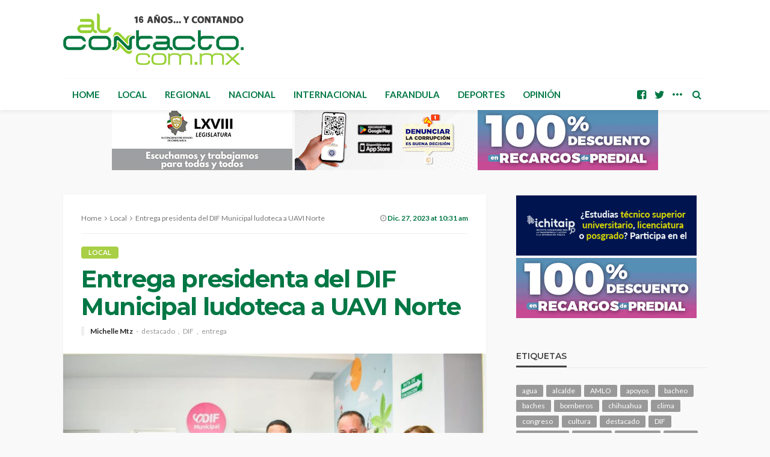

--- FILE ---
content_type: text/html; charset=UTF-8
request_url: https://www.alcontacto.com.mx/2023/12/27/entrega-presidenta-del-dif-municipal-ludoteca-a-uavi-norte/
body_size: 18464
content:
<!DOCTYPE html>
<html lang="es">
<head>
	<meta charset="UTF-8"/>
	<meta http-equiv="X-UA-Compatible" content="IE=edge">
	<meta name="viewport" content="width=device-width, initial-scale=1.0">
	<link rel="profile" href="http://gmpg.org/xfn/11"/>
	<link rel="pingback" href="https://www.alcontacto.com.mx/xmlrpc.php"/>
	<title>Entrega presidenta del DIF Municipal ludoteca a UAVI Norte &#8211; Al Contacto</title>
<script type="application/javascript">var bingo_ruby_ajax_url = "https://www.alcontacto.com.mx/wp-admin/admin-ajax.php"</script><meta name='robots' content='max-image-preview:large' />
<link rel="preconnect" href="https://fonts.gstatic.com" crossorigin><link rel="preload" as="style" onload="this.onload=null;this.rel='stylesheet'" id="rb-preload-gfonts" href="https://fonts.googleapis.com/css?family=Lato%3A100%2C300%2C400%2C700%2C900%2C100italic%2C300italic%2C400italic%2C700italic%2C900italic%7CMontserrat%3A700%2C400%2C600%2C500&amp;display=swap" crossorigin><noscript><link rel="stylesheet" id="rb-preload-gfonts" href="https://fonts.googleapis.com/css?family=Lato%3A100%2C300%2C400%2C700%2C900%2C100italic%2C300italic%2C400italic%2C700italic%2C900italic%7CMontserrat%3A700%2C400%2C600%2C500&amp;display=swap"></noscript><link rel='dns-prefetch' href='//www.googletagmanager.com' />
<link rel='dns-prefetch' href='//fonts.googleapis.com' />
<link rel="alternate" type="application/rss+xml" title="Al Contacto &raquo; Feed" href="https://www.alcontacto.com.mx/feed/" />
<link rel="alternate" type="application/rss+xml" title="Al Contacto &raquo; RSS de los comentarios" href="https://www.alcontacto.com.mx/comments/feed/" />
<link rel="alternate" title="oEmbed (JSON)" type="application/json+oembed" href="https://www.alcontacto.com.mx/wp-json/oembed/1.0/embed?url=https%3A%2F%2Fwww.alcontacto.com.mx%2F2023%2F12%2F27%2Fentrega-presidenta-del-dif-municipal-ludoteca-a-uavi-norte%2F" />
<link rel="alternate" title="oEmbed (XML)" type="text/xml+oembed" href="https://www.alcontacto.com.mx/wp-json/oembed/1.0/embed?url=https%3A%2F%2Fwww.alcontacto.com.mx%2F2023%2F12%2F27%2Fentrega-presidenta-del-dif-municipal-ludoteca-a-uavi-norte%2F&#038;format=xml" />
<style id='wp-img-auto-sizes-contain-inline-css' type='text/css'>
img:is([sizes=auto i],[sizes^="auto," i]){contain-intrinsic-size:3000px 1500px}
/*# sourceURL=wp-img-auto-sizes-contain-inline-css */
</style>
<link rel='stylesheet' id='bingo_ruby_plugin_style-css' href='https://www.alcontacto.com.mx/wp-content/plugins/bingo-ruby-core/assets/style.css?ver=3.4' type='text/css' media='all' />
<style id='wp-emoji-styles-inline-css' type='text/css'>

	img.wp-smiley, img.emoji {
		display: inline !important;
		border: none !important;
		box-shadow: none !important;
		height: 1em !important;
		width: 1em !important;
		margin: 0 0.07em !important;
		vertical-align: -0.1em !important;
		background: none !important;
		padding: 0 !important;
	}
/*# sourceURL=wp-emoji-styles-inline-css */
</style>
<style id='wp-block-library-inline-css' type='text/css'>
:root{--wp-block-synced-color:#7a00df;--wp-block-synced-color--rgb:122,0,223;--wp-bound-block-color:var(--wp-block-synced-color);--wp-editor-canvas-background:#ddd;--wp-admin-theme-color:#007cba;--wp-admin-theme-color--rgb:0,124,186;--wp-admin-theme-color-darker-10:#006ba1;--wp-admin-theme-color-darker-10--rgb:0,107,160.5;--wp-admin-theme-color-darker-20:#005a87;--wp-admin-theme-color-darker-20--rgb:0,90,135;--wp-admin-border-width-focus:2px}@media (min-resolution:192dpi){:root{--wp-admin-border-width-focus:1.5px}}.wp-element-button{cursor:pointer}:root .has-very-light-gray-background-color{background-color:#eee}:root .has-very-dark-gray-background-color{background-color:#313131}:root .has-very-light-gray-color{color:#eee}:root .has-very-dark-gray-color{color:#313131}:root .has-vivid-green-cyan-to-vivid-cyan-blue-gradient-background{background:linear-gradient(135deg,#00d084,#0693e3)}:root .has-purple-crush-gradient-background{background:linear-gradient(135deg,#34e2e4,#4721fb 50%,#ab1dfe)}:root .has-hazy-dawn-gradient-background{background:linear-gradient(135deg,#faaca8,#dad0ec)}:root .has-subdued-olive-gradient-background{background:linear-gradient(135deg,#fafae1,#67a671)}:root .has-atomic-cream-gradient-background{background:linear-gradient(135deg,#fdd79a,#004a59)}:root .has-nightshade-gradient-background{background:linear-gradient(135deg,#330968,#31cdcf)}:root .has-midnight-gradient-background{background:linear-gradient(135deg,#020381,#2874fc)}:root{--wp--preset--font-size--normal:16px;--wp--preset--font-size--huge:42px}.has-regular-font-size{font-size:1em}.has-larger-font-size{font-size:2.625em}.has-normal-font-size{font-size:var(--wp--preset--font-size--normal)}.has-huge-font-size{font-size:var(--wp--preset--font-size--huge)}.has-text-align-center{text-align:center}.has-text-align-left{text-align:left}.has-text-align-right{text-align:right}.has-fit-text{white-space:nowrap!important}#end-resizable-editor-section{display:none}.aligncenter{clear:both}.items-justified-left{justify-content:flex-start}.items-justified-center{justify-content:center}.items-justified-right{justify-content:flex-end}.items-justified-space-between{justify-content:space-between}.screen-reader-text{border:0;clip-path:inset(50%);height:1px;margin:-1px;overflow:hidden;padding:0;position:absolute;width:1px;word-wrap:normal!important}.screen-reader-text:focus{background-color:#ddd;clip-path:none;color:#444;display:block;font-size:1em;height:auto;left:5px;line-height:normal;padding:15px 23px 14px;text-decoration:none;top:5px;width:auto;z-index:100000}html :where(.has-border-color){border-style:solid}html :where([style*=border-top-color]){border-top-style:solid}html :where([style*=border-right-color]){border-right-style:solid}html :where([style*=border-bottom-color]){border-bottom-style:solid}html :where([style*=border-left-color]){border-left-style:solid}html :where([style*=border-width]){border-style:solid}html :where([style*=border-top-width]){border-top-style:solid}html :where([style*=border-right-width]){border-right-style:solid}html :where([style*=border-bottom-width]){border-bottom-style:solid}html :where([style*=border-left-width]){border-left-style:solid}html :where(img[class*=wp-image-]){height:auto;max-width:100%}:where(figure){margin:0 0 1em}html :where(.is-position-sticky){--wp-admin--admin-bar--position-offset:var(--wp-admin--admin-bar--height,0px)}@media screen and (max-width:600px){html :where(.is-position-sticky){--wp-admin--admin-bar--position-offset:0px}}

/*# sourceURL=wp-block-library-inline-css */
</style><style id='wp-block-paragraph-inline-css' type='text/css'>
.is-small-text{font-size:.875em}.is-regular-text{font-size:1em}.is-large-text{font-size:2.25em}.is-larger-text{font-size:3em}.has-drop-cap:not(:focus):first-letter{float:left;font-size:8.4em;font-style:normal;font-weight:100;line-height:.68;margin:.05em .1em 0 0;text-transform:uppercase}body.rtl .has-drop-cap:not(:focus):first-letter{float:none;margin-left:.1em}p.has-drop-cap.has-background{overflow:hidden}:root :where(p.has-background){padding:1.25em 2.375em}:where(p.has-text-color:not(.has-link-color)) a{color:inherit}p.has-text-align-left[style*="writing-mode:vertical-lr"],p.has-text-align-right[style*="writing-mode:vertical-rl"]{rotate:180deg}
/*# sourceURL=https://www.alcontacto.com.mx/wp-includes/blocks/paragraph/style.min.css */
</style>
<style id='global-styles-inline-css' type='text/css'>
:root{--wp--preset--aspect-ratio--square: 1;--wp--preset--aspect-ratio--4-3: 4/3;--wp--preset--aspect-ratio--3-4: 3/4;--wp--preset--aspect-ratio--3-2: 3/2;--wp--preset--aspect-ratio--2-3: 2/3;--wp--preset--aspect-ratio--16-9: 16/9;--wp--preset--aspect-ratio--9-16: 9/16;--wp--preset--color--black: #000000;--wp--preset--color--cyan-bluish-gray: #abb8c3;--wp--preset--color--white: #ffffff;--wp--preset--color--pale-pink: #f78da7;--wp--preset--color--vivid-red: #cf2e2e;--wp--preset--color--luminous-vivid-orange: #ff6900;--wp--preset--color--luminous-vivid-amber: #fcb900;--wp--preset--color--light-green-cyan: #7bdcb5;--wp--preset--color--vivid-green-cyan: #00d084;--wp--preset--color--pale-cyan-blue: #8ed1fc;--wp--preset--color--vivid-cyan-blue: #0693e3;--wp--preset--color--vivid-purple: #9b51e0;--wp--preset--gradient--vivid-cyan-blue-to-vivid-purple: linear-gradient(135deg,rgb(6,147,227) 0%,rgb(155,81,224) 100%);--wp--preset--gradient--light-green-cyan-to-vivid-green-cyan: linear-gradient(135deg,rgb(122,220,180) 0%,rgb(0,208,130) 100%);--wp--preset--gradient--luminous-vivid-amber-to-luminous-vivid-orange: linear-gradient(135deg,rgb(252,185,0) 0%,rgb(255,105,0) 100%);--wp--preset--gradient--luminous-vivid-orange-to-vivid-red: linear-gradient(135deg,rgb(255,105,0) 0%,rgb(207,46,46) 100%);--wp--preset--gradient--very-light-gray-to-cyan-bluish-gray: linear-gradient(135deg,rgb(238,238,238) 0%,rgb(169,184,195) 100%);--wp--preset--gradient--cool-to-warm-spectrum: linear-gradient(135deg,rgb(74,234,220) 0%,rgb(151,120,209) 20%,rgb(207,42,186) 40%,rgb(238,44,130) 60%,rgb(251,105,98) 80%,rgb(254,248,76) 100%);--wp--preset--gradient--blush-light-purple: linear-gradient(135deg,rgb(255,206,236) 0%,rgb(152,150,240) 100%);--wp--preset--gradient--blush-bordeaux: linear-gradient(135deg,rgb(254,205,165) 0%,rgb(254,45,45) 50%,rgb(107,0,62) 100%);--wp--preset--gradient--luminous-dusk: linear-gradient(135deg,rgb(255,203,112) 0%,rgb(199,81,192) 50%,rgb(65,88,208) 100%);--wp--preset--gradient--pale-ocean: linear-gradient(135deg,rgb(255,245,203) 0%,rgb(182,227,212) 50%,rgb(51,167,181) 100%);--wp--preset--gradient--electric-grass: linear-gradient(135deg,rgb(202,248,128) 0%,rgb(113,206,126) 100%);--wp--preset--gradient--midnight: linear-gradient(135deg,rgb(2,3,129) 0%,rgb(40,116,252) 100%);--wp--preset--font-size--small: 13px;--wp--preset--font-size--medium: 20px;--wp--preset--font-size--large: 36px;--wp--preset--font-size--x-large: 42px;--wp--preset--spacing--20: 0.44rem;--wp--preset--spacing--30: 0.67rem;--wp--preset--spacing--40: 1rem;--wp--preset--spacing--50: 1.5rem;--wp--preset--spacing--60: 2.25rem;--wp--preset--spacing--70: 3.38rem;--wp--preset--spacing--80: 5.06rem;--wp--preset--shadow--natural: 6px 6px 9px rgba(0, 0, 0, 0.2);--wp--preset--shadow--deep: 12px 12px 50px rgba(0, 0, 0, 0.4);--wp--preset--shadow--sharp: 6px 6px 0px rgba(0, 0, 0, 0.2);--wp--preset--shadow--outlined: 6px 6px 0px -3px rgb(255, 255, 255), 6px 6px rgb(0, 0, 0);--wp--preset--shadow--crisp: 6px 6px 0px rgb(0, 0, 0);}:where(.is-layout-flex){gap: 0.5em;}:where(.is-layout-grid){gap: 0.5em;}body .is-layout-flex{display: flex;}.is-layout-flex{flex-wrap: wrap;align-items: center;}.is-layout-flex > :is(*, div){margin: 0;}body .is-layout-grid{display: grid;}.is-layout-grid > :is(*, div){margin: 0;}:where(.wp-block-columns.is-layout-flex){gap: 2em;}:where(.wp-block-columns.is-layout-grid){gap: 2em;}:where(.wp-block-post-template.is-layout-flex){gap: 1.25em;}:where(.wp-block-post-template.is-layout-grid){gap: 1.25em;}.has-black-color{color: var(--wp--preset--color--black) !important;}.has-cyan-bluish-gray-color{color: var(--wp--preset--color--cyan-bluish-gray) !important;}.has-white-color{color: var(--wp--preset--color--white) !important;}.has-pale-pink-color{color: var(--wp--preset--color--pale-pink) !important;}.has-vivid-red-color{color: var(--wp--preset--color--vivid-red) !important;}.has-luminous-vivid-orange-color{color: var(--wp--preset--color--luminous-vivid-orange) !important;}.has-luminous-vivid-amber-color{color: var(--wp--preset--color--luminous-vivid-amber) !important;}.has-light-green-cyan-color{color: var(--wp--preset--color--light-green-cyan) !important;}.has-vivid-green-cyan-color{color: var(--wp--preset--color--vivid-green-cyan) !important;}.has-pale-cyan-blue-color{color: var(--wp--preset--color--pale-cyan-blue) !important;}.has-vivid-cyan-blue-color{color: var(--wp--preset--color--vivid-cyan-blue) !important;}.has-vivid-purple-color{color: var(--wp--preset--color--vivid-purple) !important;}.has-black-background-color{background-color: var(--wp--preset--color--black) !important;}.has-cyan-bluish-gray-background-color{background-color: var(--wp--preset--color--cyan-bluish-gray) !important;}.has-white-background-color{background-color: var(--wp--preset--color--white) !important;}.has-pale-pink-background-color{background-color: var(--wp--preset--color--pale-pink) !important;}.has-vivid-red-background-color{background-color: var(--wp--preset--color--vivid-red) !important;}.has-luminous-vivid-orange-background-color{background-color: var(--wp--preset--color--luminous-vivid-orange) !important;}.has-luminous-vivid-amber-background-color{background-color: var(--wp--preset--color--luminous-vivid-amber) !important;}.has-light-green-cyan-background-color{background-color: var(--wp--preset--color--light-green-cyan) !important;}.has-vivid-green-cyan-background-color{background-color: var(--wp--preset--color--vivid-green-cyan) !important;}.has-pale-cyan-blue-background-color{background-color: var(--wp--preset--color--pale-cyan-blue) !important;}.has-vivid-cyan-blue-background-color{background-color: var(--wp--preset--color--vivid-cyan-blue) !important;}.has-vivid-purple-background-color{background-color: var(--wp--preset--color--vivid-purple) !important;}.has-black-border-color{border-color: var(--wp--preset--color--black) !important;}.has-cyan-bluish-gray-border-color{border-color: var(--wp--preset--color--cyan-bluish-gray) !important;}.has-white-border-color{border-color: var(--wp--preset--color--white) !important;}.has-pale-pink-border-color{border-color: var(--wp--preset--color--pale-pink) !important;}.has-vivid-red-border-color{border-color: var(--wp--preset--color--vivid-red) !important;}.has-luminous-vivid-orange-border-color{border-color: var(--wp--preset--color--luminous-vivid-orange) !important;}.has-luminous-vivid-amber-border-color{border-color: var(--wp--preset--color--luminous-vivid-amber) !important;}.has-light-green-cyan-border-color{border-color: var(--wp--preset--color--light-green-cyan) !important;}.has-vivid-green-cyan-border-color{border-color: var(--wp--preset--color--vivid-green-cyan) !important;}.has-pale-cyan-blue-border-color{border-color: var(--wp--preset--color--pale-cyan-blue) !important;}.has-vivid-cyan-blue-border-color{border-color: var(--wp--preset--color--vivid-cyan-blue) !important;}.has-vivid-purple-border-color{border-color: var(--wp--preset--color--vivid-purple) !important;}.has-vivid-cyan-blue-to-vivid-purple-gradient-background{background: var(--wp--preset--gradient--vivid-cyan-blue-to-vivid-purple) !important;}.has-light-green-cyan-to-vivid-green-cyan-gradient-background{background: var(--wp--preset--gradient--light-green-cyan-to-vivid-green-cyan) !important;}.has-luminous-vivid-amber-to-luminous-vivid-orange-gradient-background{background: var(--wp--preset--gradient--luminous-vivid-amber-to-luminous-vivid-orange) !important;}.has-luminous-vivid-orange-to-vivid-red-gradient-background{background: var(--wp--preset--gradient--luminous-vivid-orange-to-vivid-red) !important;}.has-very-light-gray-to-cyan-bluish-gray-gradient-background{background: var(--wp--preset--gradient--very-light-gray-to-cyan-bluish-gray) !important;}.has-cool-to-warm-spectrum-gradient-background{background: var(--wp--preset--gradient--cool-to-warm-spectrum) !important;}.has-blush-light-purple-gradient-background{background: var(--wp--preset--gradient--blush-light-purple) !important;}.has-blush-bordeaux-gradient-background{background: var(--wp--preset--gradient--blush-bordeaux) !important;}.has-luminous-dusk-gradient-background{background: var(--wp--preset--gradient--luminous-dusk) !important;}.has-pale-ocean-gradient-background{background: var(--wp--preset--gradient--pale-ocean) !important;}.has-electric-grass-gradient-background{background: var(--wp--preset--gradient--electric-grass) !important;}.has-midnight-gradient-background{background: var(--wp--preset--gradient--midnight) !important;}.has-small-font-size{font-size: var(--wp--preset--font-size--small) !important;}.has-medium-font-size{font-size: var(--wp--preset--font-size--medium) !important;}.has-large-font-size{font-size: var(--wp--preset--font-size--large) !important;}.has-x-large-font-size{font-size: var(--wp--preset--font-size--x-large) !important;}
/*# sourceURL=global-styles-inline-css */
</style>

<style id='classic-theme-styles-inline-css' type='text/css'>
/*! This file is auto-generated */
.wp-block-button__link{color:#fff;background-color:#32373c;border-radius:9999px;box-shadow:none;text-decoration:none;padding:calc(.667em + 2px) calc(1.333em + 2px);font-size:1.125em}.wp-block-file__button{background:#32373c;color:#fff;text-decoration:none}
/*# sourceURL=/wp-includes/css/classic-themes.min.css */
</style>
<link rel='stylesheet' id='bootstrap-css' href='https://www.alcontacto.com.mx/wp-content/themes/bingo/assets/external/bootstrap.css?ver=v3.3.1' type='text/css' media='all' />
<link rel='stylesheet' id='font-awesome-css' href='https://www.alcontacto.com.mx/wp-content/themes/bingo/assets/external/font-awesome.css?ver=v4.7.0' type='text/css' media='all' />
<link rel='stylesheet' id='bingo_ruby_style_miscellaneous-css' href='https://www.alcontacto.com.mx/wp-content/themes/bingo/assets/external/miscellaneous.css?ver=3.4' type='text/css' media='all' />
<link rel='stylesheet' id='bingo_ruby_style_main-css' href='https://www.alcontacto.com.mx/wp-content/themes/bingo/assets/css/theme-style.css?ver=3.4' type='text/css' media='all' />
<link rel='stylesheet' id='bingo_ruby_style_responsive-css' href='https://www.alcontacto.com.mx/wp-content/themes/bingo/assets/css/theme-responsive.css?ver=3.4' type='text/css' media='all' />
<link rel='stylesheet' id='bingo_ruby_style_default-css' href='https://www.alcontacto.com.mx/wp-content/themes/bingo/style.css?ver=3.4' type='text/css' media='all' />
<style id='bingo_ruby_style_default-inline-css' type='text/css'>
input[type="button"]:hover, button:hover, .header-search-not-found, .breaking-news-title span, .breaking-news-title .mobile-headline,.post-title a:hover, .post-title a:focus, .comment-title h3, h3.comment-reply-title, .comment-list .edit-link, .single-nav a:hover, .single-nav a:focus,.subscribe-icon-mail i, .flickr-btn-wrap a, .twitter-content a, .entry del, .entry blockquote p, .entry a:not(button),.entry p a, .comment-list .comment-content blockquote p, .author-content-wrap .author-title a:hover, .author-description a, #wp-calendar #today{ color: #a8cf45;}.page-numbers.current, a.page-numbers:hover, a.page-numbers:focus, .topbar-subscribe-button a span, .topbar-style-2 .topbar-subscribe-button a span:hover,.post-editor:hover, .cat-info-el, .comment-list .comment-reply-link, .single-nav a:hover .ruby-nav-icon, .single-nav a:focus .ruby-nav-icon, input[type="button"].ninja-forms-field,.page-search-form .search-submit input[type="submit"], .post-widget-inner .post-counter, .widget_search .search-submit input[type="submit"], .single-page-links .pagination-num > span,.single-page-links .pagination-num > a:hover > span, .subscribe-form-wrap .mc4wp-form-fields input[type="submit"], .widget-social-link-info a i, #ruby-back-top i, .entry ul li:before,.ruby-trigger .icon-wrap, .ruby-trigger .icon-wrap:before, .ruby-trigger .icon-wrap:after, .subscribe-layout-3 .subscribe-box .subscribe-form input[type="submit"], .table-link a:before{ background-color: #a8cf45;}.off-canvas-wrap::-webkit-scrollbar-corner, .off-canvas-wrap::-webkit-scrollbar-thumb, .video-playlist-iframe-nav::-webkit-scrollbar-corner, .video-playlist-iframe-nav::-webkit-scrollbar-thumb,.fw-block-v2 .video-playlist-iframe-nav::-webkit-scrollbar-corner, .fw-block-v2 .video-playlist-iframe-nav::-webkit-scrollbar-thumb,.ruby-coll-scroll::-webkit-scrollbar-corner, .ruby-coll-scroll::-webkit-scrollbar-thumb{ background-color: #a8cf45 !important;}.page-numbers.current, a.page-numbers:hover, a.page-numbers:focus, .entry blockquote p, .entry blockquote{ border-color: #a8cf45;}.total-caption { font-family :Lato;}.ruby-container { max-width :1100px;}.is-boxed .site-outer { max-width :1130px;}.banner-background-color { background-color: #ffffff; }.navbar-inner, .header-search-popup .btn, .header-search-popup #ruby-search-input, .logo-mobile-text > * { color: #007744; }.show-social .ruby-icon-show, .show-social .ruby-icon-show:before, .show-social .ruby-icon-show:after,.extend-social .ruby-icon-close:before, .extend-social .ruby-icon-close:after,.ruby-trigger .icon-wrap, .ruby-trigger .icon-wrap:before, .ruby-trigger .icon-wrap:after{ background-color: #007744; }.show-social .ruby-icon-show, .show-social .ruby-icon-show:before, .show-social .ruby-icon-show:after, .extend-social .ruby-icon-close:before, .extend-social .ruby-icon-close:after{ border-color: #007744; }.footer-copyright-wrap p { color: #dddddd; }.footer-copyright-wrap { background-color: #242424; }.post-excerpt{ font-size :13px;}
/*# sourceURL=bingo_ruby_style_default-inline-css */
</style>

<script type="text/javascript" src="https://www.alcontacto.com.mx/wp-includes/js/jquery/jquery.min.js?ver=3.7.1" id="jquery-core-js"></script>
<script type="text/javascript" src="https://www.alcontacto.com.mx/wp-includes/js/jquery/jquery-migrate.min.js?ver=3.4.1" id="jquery-migrate-js"></script>

<!-- Google tag (gtag.js) snippet added by Site Kit -->
<!-- Fragmento de código de Google Analytics añadido por Site Kit -->
<script type="text/javascript" src="https://www.googletagmanager.com/gtag/js?id=GT-NS9ZBVH" id="google_gtagjs-js" async></script>
<script type="text/javascript" id="google_gtagjs-js-after">
/* <![CDATA[ */
window.dataLayer = window.dataLayer || [];function gtag(){dataLayer.push(arguments);}
gtag("set","linker",{"domains":["www.alcontacto.com.mx"]});
gtag("js", new Date());
gtag("set", "developer_id.dZTNiMT", true);
gtag("config", "GT-NS9ZBVH");
//# sourceURL=google_gtagjs-js-after
/* ]]> */
</script>
<link rel="preload" href="https://www.alcontacto.com.mx/wp-content/themes/bingo/assets/external/fonts/fontawesome-webfont.woff2?v=4.7.0" as="font" type="font/woff2" crossorigin="anonymous"> <link rel="https://api.w.org/" href="https://www.alcontacto.com.mx/wp-json/" /><link rel="alternate" title="JSON" type="application/json" href="https://www.alcontacto.com.mx/wp-json/wp/v2/posts/370169" /><link rel="EditURI" type="application/rsd+xml" title="RSD" href="https://www.alcontacto.com.mx/xmlrpc.php?rsd" />
<meta name="generator" content="WordPress 6.9" />
<link rel="canonical" href="https://www.alcontacto.com.mx/2023/12/27/entrega-presidenta-del-dif-municipal-ludoteca-a-uavi-norte/" />
<link rel='shortlink' href='https://www.alcontacto.com.mx/?p=370169' />

<!-- This site is using AdRotate v5.15.2 to display their advertisements - https://ajdg.solutions/ -->
<!-- AdRotate CSS -->
<style type="text/css" media="screen">
	.g { margin:0px; padding:0px; overflow:hidden; line-height:1; zoom:1; }
	.g img { height:auto; }
	.g-col { position:relative; float:left; }
	.g-col:first-child { margin-left: 0; }
	.g-col:last-child { margin-right: 0; }
	.g-1 { min-width:2px; max-width:304px; }
	.b-1 { margin:2px; }
	.g-3 { min-width:2px; max-width:304px; }
	.b-3 { margin:2px; }
	.g-4 { min-width:0px; max-width:2760px; }
	.b-4 { margin:0px; }
	@media only screen and (max-width: 480px) {
		.g-col, .g-dyn, .g-single { width:100%; margin-left:0; margin-right:0; }
	}
</style>
<!-- /AdRotate CSS -->

                <!-- Google tag (gtag.js) -->
                <script async src="https://www.googletagmanager.com/gtag/js?id=G-D9EJX7E099"></script>
                <script> window.dataLayer = window.dataLayer || [];

                    function gtag() {
                        dataLayer.push(arguments);
                    }

                    gtag('js', new Date());
                    gtag('config', 'G-D9EJX7E099');
                </script>
			<meta name="generator" content="Site Kit by Google 1.162.1" /><meta property="og:title" content="Entrega presidenta del DIF Municipal ludoteca a UAVI Norte"/><meta property="og:type" content="article"/><meta property="og:url" content="https://www.alcontacto.com.mx/2023/12/27/entrega-presidenta-del-dif-municipal-ludoteca-a-uavi-norte/"/><meta property="og:site_name" content="Al Contacto"/><meta property="og:description" content="Un espacio diseñado para los hijos de las mujeres trabajadoras "/><meta property="og:image" content="https://www.alcontacto.com.mx/wp-content/uploads/2023/12/IMG-20231227-WA0014.jpg"/>		<style type="text/css" id="wp-custom-css">
			.g-4{display: flex;
  justify-content: center;}
.g-4 img{margin:0 2px 0 2px;}
.g-2{float:right;}
.single-post-view-total, .post-meta-counter, .archive-page-header{display:none;visibility:hidden;}
.meta-info-date-full-inner{font-weight:bolder; color:#007744;}
.single-post-header .post-meta-info .meta-info-date{display:none;}

/* Congreso .a-5 img{border: 4px solid red;}
Mpio .a-4 img, .a-6 img, .a-7 img{border: 4px solid red;}
GobEdo .a-2 img, .a-8 img{border: 4px solid red;}
Fiscalia .a-10 img{border: 4px solid red;}

body{
	background-image:url("https://www.alcontacto.com.mx/wp-content/uploads/2024/12/pinito.png");
	background-repeat: no-repeat;
	background-position: -200px 100%;
	background-attachment: fixed;
}
*/		</style>
		<style type="text/css" title="dynamic-css" class="options-output">.footer-inner{background-color:#282828;background-repeat:no-repeat;background-size:cover;background-attachment:fixed;background-position:center center;}.topbar-wrap{font-family:Lato;text-transform:capitalize;font-weight:400;font-style:normal;font-size:12px;}.main-menu-inner,.off-canvas-nav-inner{font-family:Lato;text-transform:uppercase;letter-spacing:0px;font-weight:700;font-style:normal;font-size:15px;}.main-menu-inner .sub-menu,.off-canvas-nav-inner .sub-menu{font-family:Lato;text-transform:capitalize;letter-spacing:0px;font-weight:400;font-style:normal;font-size:14px;}.logo-wrap.is-logo-text .logo-text h1{font-family:Montserrat;text-transform:uppercase;letter-spacing:-1px;font-weight:700;font-style:normal;font-size:40px;}.logo-mobile-text span{font-family:Montserrat;text-transform:uppercase;letter-spacing:-1px;font-weight:700;font-style:normal;font-size:32px;}body, p{font-family:Lato;line-height:24px;font-weight:400;font-style:normal;color:#282828;font-size:15px;}.post-title.is-size-1{font-family:Montserrat;font-weight:700;font-style:normal;color:#007744;font-size:36px;}.post-title.is-size-2{font-family:Montserrat;font-weight:700;font-style:normal;color:#007744;font-size:30px;}.post-title.is-size-3{font-family:Montserrat;font-weight:700;font-style:normal;color:#007744;font-size:21px;}.post-title.is-size-4{font-family:Montserrat;font-weight:700;font-style:normal;color:#282828;font-size:18px;}.post-title.is-size-5{font-family:Montserrat;font-weight:700;font-style:normal;color:#282828;font-size:14px;}.post-title.is-size-6{font-family:Montserrat;font-weight:400;font-style:normal;color:#282828;font-size:13px;}h1,h2,h3,h4,h5,h6{font-family:Montserrat;text-transform:none;font-weight:700;font-style:normal;}.post-meta-info,.single-post-top,.counter-element{font-family:Lato;font-weight:400;font-style:normal;color:#999;font-size:12px;}.post-cat-info{font-family:Lato;text-transform:uppercase;font-weight:700;font-style:normal;font-size:11px;}.block-header-wrap{font-family:Montserrat;text-transform:uppercase;font-weight:600;font-style:normal;font-size:18px;}.block-ajax-filter-wrap{font-family:Montserrat;text-transform:uppercase;font-weight:500;font-style:normal;font-size:11px;}.widget-title{font-family:Montserrat;text-transform:uppercase;font-weight:600;font-style:normal;font-size:14px;}.breadcrumb-wrap{font-family:Lato;text-transform:none;font-weight:400;font-style:normal;color:#777777;font-size:12px;}</style><link rel='stylesheet' id='simple-share-buttons-adder-ssba-css' href='https://www.alcontacto.com.mx/wp-content/plugins/simple-share-buttons-adder/css/ssba.css?ver=1759160766' type='text/css' media='all' />
<style id='simple-share-buttons-adder-ssba-inline-css' type='text/css'>
.ssba img
								{border:  0;
									box-shadow: none !important;
									display: inline !important;
									vertical-align: middle;
									box-sizing: unset;
								}

								.ssba-classic-2 .ssbp-text {
									display: none!important;
								}
					.ssbp-list li a {height: 48px!important; width: 48px!important; 
					}
					.ssbp-list li a:hover {
					}

					.ssbp-list li a svg, .ssbp-list li a.ssbp-douban span:not(.color-icon) svg, .ssbp-list li a svg path, .ssbp-list li a.ssbp-surfingbird span:not(.color-icon) svg polygon {line-height: 48px!important;; font-size: 18px;}
					.ssbp-list li a:hover svg, .ssbp-list li a:hover span:not(.color-icon) svg, .ssbp-list li a.ssbp-douban:hover span:not(.color-icon) svg path, .ssbp-list li a.ssbp-surfingbird:hover svg polygon {}
					.ssbp-list li {
					margin-left: 12px!important;
					}

					.ssba-share-text {
					font-size: 12px;  font-weight: normal; font-family: inherit;
						}

			   #ssba-bar-2 .ssbp-bar-list {
					max-width: 48px !important;;
			   }
			   #ssba-bar-2 .ssbp-bar-list li a {height: 48px !important; width: 48px !important; 
				}
				#ssba-bar-2 .ssbp-bar-list li a:hover {
				}

				#ssba-bar-2 .ssbp-bar-list li a svg,
				 #ssba-bar-2 .ssbp-bar-list li a svg path, .ssbp-bar-list li a.ssbp-surfingbird span:not(.color-icon) svg polygon {line-height: 48px !important;; font-size: 18px;}
				#ssba-bar-2 .ssbp-bar-list li a:hover svg,
				 #ssba-bar-2 .ssbp-bar-list li a:hover svg path, .ssbp-bar-list li a.ssbp-surfingbird span:not(.color-icon) svg polygon {}
				#ssba-bar-2 .ssbp-bar-list li {
				margin: 0px 0!important;
				}@media only screen and ( max-width: 750px ) {
				#ssba-bar-2 {
				display: block;
				}
			}
/*# sourceURL=simple-share-buttons-adder-ssba-inline-css */
</style>
</head>
<body class="wp-singular post-template-default single single-post postid-370169 single-format-standard wp-theme-bingo ruby-body is-full-width is-entry-padding"  itemscope  itemtype="https://schema.org/WebPage" >
<div class="off-canvas-wrap is-dark-text">
	<div class="off-canvas-inner">
		<a href="#" id="ruby-off-canvas-close-btn"><i class="ruby-close-btn" aria-hidden="true"></i></a>
		<nav id="ruby-offcanvas-navigation" class="off-canvas-nav-wrap">
			<div class="menu-main-menu-container"><ul id="offcanvas-nav" class="off-canvas-nav-inner"><li id="menu-item-367267" class="menu-item menu-item-type-post_type menu-item-object-page menu-item-home menu-item-367267"><a href="https://www.alcontacto.com.mx/">Home</a></li>
<li id="menu-item-367307" class="menu-item menu-item-type-taxonomy menu-item-object-category current-post-ancestor current-menu-parent current-post-parent menu-item-367307 is-category-2"><a href="https://www.alcontacto.com.mx/category/local/">Local</a></li>
<li id="menu-item-367308" class="menu-item menu-item-type-taxonomy menu-item-object-category menu-item-367308 is-category-7"><a href="https://www.alcontacto.com.mx/category/regional/">Regional</a></li>
<li id="menu-item-367309" class="menu-item menu-item-type-taxonomy menu-item-object-category menu-item-367309 is-category-56"><a href="https://www.alcontacto.com.mx/category/nacional/">Nacional</a></li>
<li id="menu-item-367310" class="menu-item menu-item-type-taxonomy menu-item-object-category menu-item-367310 is-category-71"><a href="https://www.alcontacto.com.mx/category/internacional/">Internacional</a></li>
<li id="menu-item-367311" class="menu-item menu-item-type-taxonomy menu-item-object-category menu-item-367311 is-category-34"><a href="https://www.alcontacto.com.mx/category/farandula/">Farandula</a></li>
<li id="menu-item-367312" class="menu-item menu-item-type-taxonomy menu-item-object-category menu-item-367312 is-category-65"><a href="https://www.alcontacto.com.mx/category/deportes/">Deportes</a></li>
<li id="menu-item-367313" class="menu-item menu-item-type-taxonomy menu-item-object-category menu-item-367313 is-category-52"><a href="https://www.alcontacto.com.mx/category/opinion/">Opinión</a></li>
</ul></div>		</nav>
					</div>
</div><div id="ruby-site" class="site-outer">
	<div class="header-wrap header-style-1">
	<div class="header-inner">
		
		<div class="banner-wrap banner-background-color">
			
			<div class="ruby-container">
				<div class="banner-inner container-inner clearfix">
					<div class="logo-wrap is-logo-image"  itemscope  itemtype="https://schema.org/Organization" >
	<div class="logo-inner">
							<a href="https://www.alcontacto.com.mx/" class="logo" title="Al Contacto">
				<img data-no-retina src="https://www.alcontacto.com.mx/wp-content/uploads/2024/09/LogoContando.png" height="90" width="300"  alt="Al Contacto">
			</a>
						</div><!--  logo inner -->
    </div>
					
<div class="banner-ad-wrap">
		<div class="banner-ad-inner">
<!-- Either there are no banners, they are disabled or none qualified for this location! -->		</div>
</div>				</div>
			</div>
		</div>

		<div class="navbar-outer clearfix">
			<div class="navbar-wrap">
				<div class="ruby-container">
					<div class="navbar-inner container-inner clearfix">
						<div class="navbar-left">
							<div class="off-canvas-btn-wrap is-hidden">
	<div class="off-canvas-btn">
		<a href="#" class="ruby-trigger" title="off canvas button">
			<span class="icon-wrap"></span>
		</a>
	</div>
</div>							<div class="logo-mobile-wrap is-logo-mobile-image"  itemscope  itemtype="https://schema.org/Organization" >
	<div class="logo-mobile-inner">
        <a href="https://www.alcontacto.com.mx/" class="logo" title="Al Contacto">
            <img height="54" width="170" src="https://www.alcontacto.com.mx/wp-content/uploads/2024/09/LogoContandoM.png" alt="Al Contacto">
        </a>
	</div>
</div>
							<nav id="ruby-main-menu" class="main-menu-wrap">
    <div class="menu-main-menu-container"><ul id="main-nav" class="main-menu-inner"  itemscope  itemtype="https://schema.org/SiteNavigationElement" ><li class="menu-item menu-item-type-post_type menu-item-object-page menu-item-home menu-item-367267" itemprop="name"><a href="https://www.alcontacto.com.mx/" itemprop="url">Home</a></li><li class="menu-item menu-item-type-taxonomy menu-item-object-category current-post-ancestor current-menu-parent current-post-parent menu-item-367307 is-category-2" itemprop="name"><a href="https://www.alcontacto.com.mx/category/local/" itemprop="url">Local</a></li><li class="menu-item menu-item-type-taxonomy menu-item-object-category menu-item-367308 is-category-7" itemprop="name"><a href="https://www.alcontacto.com.mx/category/regional/" itemprop="url">Regional</a></li><li class="menu-item menu-item-type-taxonomy menu-item-object-category menu-item-367309 is-category-56" itemprop="name"><a href="https://www.alcontacto.com.mx/category/nacional/" itemprop="url">Nacional</a></li><li class="menu-item menu-item-type-taxonomy menu-item-object-category menu-item-367310 is-category-71" itemprop="name"><a href="https://www.alcontacto.com.mx/category/internacional/" itemprop="url">Internacional</a></li><li class="menu-item menu-item-type-taxonomy menu-item-object-category menu-item-367311 is-category-34" itemprop="name"><a href="https://www.alcontacto.com.mx/category/farandula/" itemprop="url">Farandula</a></li><li class="menu-item menu-item-type-taxonomy menu-item-object-category menu-item-367312 is-category-65" itemprop="name"><a href="https://www.alcontacto.com.mx/category/deportes/" itemprop="url">Deportes</a></li><li class="menu-item menu-item-type-taxonomy menu-item-object-category menu-item-367313 is-category-52" itemprop="name"><a href="https://www.alcontacto.com.mx/category/opinion/" itemprop="url">Opinión</a></li></ul></div></nav>						</div>

						<div class="navbar-right">
								<div class="navbar-social-wrap">
		<div class="navbar-social social-tooltips">
			<a class="icon-facebook icon-social" title="facebook" href="https://www.facebook.com/AlContacto" target="_blank"><i class="fa fa-facebook-square" aria-hidden="true"></i></a><a class="icon-twitter icon-social" title="twitter" href="https://twitter.com/alcontacto" target="_blank"><i class="fa fa-twitter" aria-hidden="true"></i></a><a class="icon-youtube icon-social" title="youtube" href="https://www.youtube.com/@alcontacto/" target="_blank"><i class="fa fa-youtube" aria-hidden="true"></i></a><span class="show-social"><i class="ruby-icon-show"></i></span><span class="close-social"><i class="ruby-icon-close"></i></span>		</div>
	</div>
							
<div class="navbar-search">
	<a href="#" id="ruby-navbar-search-icon" data-mfp-src="#ruby-header-search-popup" data-effect="mpf-ruby-effect header-search-popup-outer" title="Search" class="navbar-search-icon">
		<i class="fa fa-search" aria-hidden="true"></i>
	</a>
</div>
						</div>
					</div>
				</div>
				<div id="ruby-header-search-popup" class="header-search-popup">
	<div class="header-search-popup-wrap ruby-container">
		<a href="#" class="ruby-close-search"><i class="ruby-close-btn" aria-hidden="true"></i></a>
	<div class="header-search-popup-inner">
		<form class="search-form" method="get" action="https://www.alcontacto.com.mx/">
			<fieldset>
				<input id="ruby-search-input" type="text" class="field" name="s" value="" placeholder="Type to search&hellip;" autocomplete="off">
				<button type="submit" value="" class="btn"><i class="fa fa-search" aria-hidden="true"></i></button>
			</fieldset>
                            <div class="header-search-result"></div>
            		</form>
	</div>
	</div>
</div>			</div>
		</div>
	</div>

</div><!--  header  -->	
	<div class="main-site-mask"></div>
	<div class="site-wrap"><div class="g g-4"><div class="g-col b-4 a-5"><a href="https://www.congresochihuahua.gob.mx" target="_blank"><img src="https://www.alcontacto.com.mx/wp-content/uploads/2025/12/CongresoDic25.jpg" width="300" height="100" /></a></div><div class="g-col b-4 a-10"><a href="https://fach.org.mx/app/" target="_blank"><img src="https://www.alcontacto.com.mx/wp-content/uploads/2025/03/Fiscalia300x100.gif" width="300" height="100" /></a></div><div class="g-col b-4 a-4"><a href="https://www.municipiochihuahua.gob.mx" target="_blank"><img src="https://www.alcontacto.com.mx/wp-content/uploads/2025/11/PredialesPuentes.gif" width="300" height="100" /></a></div></div>		<div class="site-mask"></div>
		<div class="site-inner">
<div class="single-post-outer clearfix"><article id="post-370169" class="single-post-wrap single-post-1 is-date-full post-370169 post type-post status-publish format-standard has-post-thumbnail hentry category-local tag-destacado tag-dif tag-entrega"  itemscope  itemtype="https://schema.org/Article" ><div class="ruby-page-wrap ruby-section row single-wrap is-author-bottom is-sidebar-right ruby-container"><div class="ruby-content-wrap single-inner col-sm-8 col-xs-12 content-with-sidebar"><div class="single-post-content-outer single-box"><div class="single-post-header"><div class="single-post-top"><div class="breadcrumb-wrap"><div class="breadcrumb-inner"  itemscope  itemtype="https://schema.org/BreadcrumbList" ><span  itemscope  itemprop="itemListElement"  itemtype="https://schema.org/ListItem" ><a itemprop="item" href="https://www.alcontacto.com.mx/"><span itemprop="name">Home</span></a><meta itemprop="position" content="1"></a></span><i class="fa fa-angle-right breadcrumb-next"></i><span  itemscope  itemprop="itemListElement"  itemtype="https://schema.org/ListItem" ><meta itemprop="position" content="2"><a itemprop="item" rel="bookmark" href="https://www.alcontacto.com.mx/category/local/"><span itemprop="name">Local</span></a></span><i class="fa fa-angle-right breadcrumb-next"><span itemprop="name"></i><span>Entrega presidenta del DIF Municipal ludoteca a UAVI Norte</span></div><!-- #breadcrumb inner --></div><!-- #breadcrumb --><div class="meta-info-date-full"><span class="mate-info-date-icon"><i class="fa fa-clock-o"></i></span><span class="meta-info-date-full-inner"> <time class="date update" datetime="2023-12-27T10:31:43+00:00">Dic. 27, 2023 at 10:31 am</time></span></div></div><!-- single post top --><div class="post-cat-info clearfix"><a class="cat-info-el cat-info-id-2" href="https://www.alcontacto.com.mx/category/local/" title="Local">Local</a></div><!-- post cat info--><header class="single-title post-title entry-title is-size-1"><h1 itemprop="headline">Entrega presidenta del DIF Municipal ludoteca a UAVI Norte</h1></header><!-- single title--><div class="post-meta-info is-hide-icon"><span class="meta-info-el meta-info-author vcard author"><a class="url fn n" href="https://www.alcontacto.com.mx/author/michelle/">Michelle Mtz</a></span><span class="meta-info-el meta-info-date is-human-time"><time class="date published" datetime="2023-12-27T10:31:43+00:00"><span>2 años ago</span></time></span><!-- meta info date--><span class="meta-info-el meta-info-tag"><a class="info-tag-el" href="https://www.alcontacto.com.mx/tag/destacado/" title="destacado">destacado</a><a class="info-tag-el" href="https://www.alcontacto.com.mx/tag/dif/" title="DIF">DIF</a><a class="info-tag-el" href="https://www.alcontacto.com.mx/tag/entrega/" title="entrega">entrega</a></span><!-- mete info tag--></div><!-- post meta info--></div><!-- single post header--><div class="single-post-thumb-outer"><div class="post-thumb"><img width="750" height="450" src="https://www.alcontacto.com.mx/wp-content/uploads/2023/12/IMG-20231227-WA0014-750x450.jpg" class="attachment-bingo_ruby_crop_750x450 size-bingo_ruby_crop_750x450 wp-post-image" alt="" decoding="async" fetchpriority="high" /></div></div><div class="single-post-body"><div class="single-content-wrap"><div class="single-entry-wrap"><div class="entry single-entry clearfix" itemprop="articleBody">
<p>Como parte de la encomienda que el Gobierno Municipal de Chihuahua tiene con la protección de las niñas, niños y adolescentes, así como de sus derechos, la presidenta del DIF Municipal, Karina Olivas, entregó una ludoteca a la Unidad de Atención a Víctimas (UAVI) ubicada en la Comandancia Norte.</p>



<p>Lo anterior con la intención de que las hijas e hijos de las personas que se encuentran realizando algún trámite en estas instalaciones, permanezcan en un espacio digno y adecuado con juegos de mesa e interactivos, así como materiales para pintar, que les permiten desarrollar sus habilidades motrices mientras se divierten.</p>



<p>Karina Olivas, recalcó la importancia de brindar estos espacios para que las niñas, niños y adolescentes se sientan felices y protegidos.  Con estas acciones, el Gobierno Municipal reafirma su compromiso de trabajar bajo una visión de perspectiva de familia y en este sentido, velar por la integridad de las infancias de Chihuahua Capital que hayan experimentado situaciones de violencia.</p>
<!-- Simple Share Buttons Adder (8.5.3) simplesharebuttons.com --><div class="ssba-modern-2 ssba ssbp-wrap aligncenter ssbp--theme-1"><div style="text-align:center"><span class="ssba-share-text">Share this&#8230;</span><br/><ul class="ssbp-list"><li class='ssbp-li--facebook'><a data-site="facebook" class="ssba_facebook_share ssba_share_link ssbp-facebook ssbp-btn" href="https://www.facebook.com/sharer.php?t=Entrega presidenta del DIF Municipal ludoteca a UAVI Norte&#038;u=https://www.alcontacto.com.mx/2023/12/27/entrega-presidenta-del-dif-municipal-ludoteca-a-uavi-norte/"  target=_blank  style="color:#4267B2; background-color: #4267B2; height: 48px; width: 48px; " ><span><svg xmlns="http://www.w3.org/2000/svg" fill="#fff" preserveAspectRatio="xMidYMid meet" height="1em" width="1em" viewBox="0 0 40 40">
  <g>
    <path d="m21.7 16.7h5v5h-5v11.6h-5v-11.6h-5v-5h5v-2.1c0-2 0.6-4.5 1.8-5.9 1.3-1.3 2.8-2 4.7-2h3.5v5h-3.5c-0.9 0-1.5 0.6-1.5 1.5v3.5z"></path>
  </g>
</svg>

</span><span class="color-icon"><svg xmlns="http://www.w3.org/2000/svg" width="16" height="28" viewBox="0 0 16 28">
  <path fill="#3B5998" d="M10.7,10.7 L15.7,10.7 L15.7,15.7 L10.7,15.7 L10.7,27.3 L5.7,27.3 L5.7,15.7 L0.7,15.7 L0.7,10.7 L5.7,10.7 L5.7,8.6 C5.7,6.6 6.3,4.1 7.5,2.7 C8.8,1.4 10.3,0.7 12.2,0.7 L15.7,0.7 L15.7,5.7 L12.2,5.7 C11.3,5.7 10.7,6.3 10.7,7.2 L10.7,10.7 Z"/>
</svg>
</span><div title="Facebook" class="ssbp-text">Facebook</div></a></li><li class='ssbp-li--twitter'><a data-site="twitter" class="ssba_twitter_share ssba_share_link ssbp-twitter ssbp-btn" href="https://twitter.com/intent/tweet?text=Entrega presidenta del DIF Municipal ludoteca a UAVI Norte&#038;url=https://www.alcontacto.com.mx/2023/12/27/entrega-presidenta-del-dif-municipal-ludoteca-a-uavi-norte/&#038;via="  target=_blank  style="color:#000000; background-color: #000000; height: 48px; width: 48px; " ><span><svg width="25" height="25" viewBox="0 0 25 25" fill="none" xmlns="http://www.w3.org/2000/svg">
    <rect width="25" height="25" />
    <path d="M14.4821 11.6218L21.0389 4H19.4852L13.7919 10.6179L9.24467 4H4L10.8763 14.0074L4 22H5.55385L11.5661 15.0113L16.3683 22H21.613L14.4821 11.6218ZM6.11371 5.16972H8.50031L19.4859 20.8835H17.0993L6.11371 5.16972Z" fill="white"/>
</svg>
</span><span class="color-icon"><svg width="25" height="25" viewBox="0 0 25 25" fill="none" xmlns="http://www.w3.org/2000/svg">
	<rect width="25" height="25" />
	<path d="M14.4821 11.6218L21.0389 4H19.4852L13.7919 10.6179L9.24467 4H4L10.8763 14.0074L4 22H5.55385L11.5661 15.0113L16.3683 22H21.613L14.4821 11.6218ZM6.11371 5.16972H8.50031L19.4859 20.8835H17.0993L6.11371 5.16972Z" fill="#000000"/>
</svg>
</span><div title="Twitter" class="ssbp-text">Twitter</div></a></li><li class='ssbp-li--whatsapp'><a data-site="whatsapp" class="ssba_whatsapp_share ssba_share_link ssbp-whatsapp ssbp-btn" href="https://web.whatsapp.com/send?text=https://www.alcontacto.com.mx/2023/12/27/entrega-presidenta-del-dif-municipal-ludoteca-a-uavi-norte/"  target=_blank  style="color:#25d366; background-color: #25d366; height: 48px; width: 48px; " ><span><svg xmlns="http://www.w3.org/2000/svg" fill="#fff" preserveAspectRatio="xMidYMid meet" height="1em" width="1em" viewBox="0 0 40 40">
  <g>
    <path d="m25 21.7q0.3 0 2.2 1t2 1.2q0 0.1 0 0.3 0 0.8-0.4 1.7-0.3 0.9-1.6 1.5t-2.2 0.6q-1.3 0-4.3-1.4-2.2-1-3.8-2.6t-3.3-4.2q-1.6-2.3-1.6-4.3v-0.2q0.1-2 1.7-3.5 0.5-0.5 1.2-0.5 0.1 0 0.4 0t0.4 0.1q0.4 0 0.6 0.1t0.3 0.6q0.2 0.5 0.8 2t0.5 1.7q0 0.5-0.8 1.3t-0.7 1q0 0.2 0.1 0.3 0.7 1.7 2.3 3.1 1.2 1.2 3.3 2.2 0.3 0.2 0.5 0.2 0.4 0 1.2-1.1t1.2-1.1z m-4.5 11.9q2.8 0 5.4-1.1t4.5-3 3-4.5 1.1-5.4-1.1-5.5-3-4.5-4.5-2.9-5.4-1.2-5.5 1.2-4.5 2.9-2.9 4.5-1.2 5.5q0 4.5 2.7 8.2l-1.7 5.2 5.4-1.8q3.5 2.4 7.7 2.4z m0-30.9q3.4 0 6.5 1.4t5.4 3.6 3.5 5.3 1.4 6.6-1.4 6.5-3.5 5.3-5.4 3.6-6.5 1.4q-4.4 0-8.2-2.1l-9.3 3 3-9.1q-2.4-3.9-2.4-8.6 0-3.5 1.4-6.6t3.6-5.3 5.3-3.6 6.6-1.4z"></path>
  </g>
</svg>

</span><span class="color-icon"><svg xmlns="http://www.w3.org/2000/svg" width="35" height="36" viewBox="0 0 35 36">
  <path fill="#25D366" d="M22,19.7 C22.2,19.7 22.9333333,20.0333333 24.2,20.7 C25.4666667,21.3666667 26.1333333,21.7666667 26.2,21.9 C26.2,21.9666667 26.2,22.0666667 26.2,22.2 C26.2,22.7333333 26.0666667,23.3 25.8,23.9 C25.6,24.5 25.0666667,25 24.2,25.4 C23.3333333,25.8 22.6,26 22,26 C21.1333333,26 19.7,25.5333333 17.7,24.6 C16.2333333,23.9333333 14.9666667,23.0666667 13.9,22 C12.8333333,20.9333333 11.7333333,19.5333333 10.6,17.8 C9.53333333,16.2666667 9,14.8333333 9,13.5 L9,13.3 C9.06666667,11.9666667 9.63333333,10.8 10.7,9.8 C11.0333333,9.46666667 11.4333333,9.3 11.9,9.3 C11.9666667,9.3 12.1,9.3 12.3,9.3 C12.5,9.3 12.6333333,9.33333333 12.7,9.4 C12.9666667,9.4 13.1666667,9.43333333 13.3,9.5 C13.4333333,9.56666667 13.5333333,9.76666667 13.6,10.1 C13.7333333,10.4333333 14,11.1 14.4,12.1 C14.8,13.1 14.9666667,13.6666667 14.9,13.8 C14.9,14.1333333 14.6333333,14.5666667 14.1,15.1 C13.5666667,15.6333333 13.3333333,15.9666667 13.4,16.1 C13.4,16.2333333 13.4333333,16.3333333 13.5,16.4 C13.9666667,17.5333333 14.7333333,18.5666667 15.8,19.5 C16.6,20.3 17.7,21.0333333 19.1,21.7 C19.3,21.8333333 19.4666667,21.9 19.6,21.9 C19.8666667,21.9 20.2666667,21.5333333 20.8,20.8 C21.3333333,20.0666667 21.7333333,19.7 22,19.7 Z M17.5,31.6 C19.3666667,31.6 21.1666667,31.2333333 22.9,30.5 C24.6333333,29.7666667 26.1333333,28.7666667 27.4,27.5 C28.6666667,26.2333333 29.6666667,24.7333333 30.4,23 C31.1333333,21.2666667 31.5,19.4666667 31.5,17.6 C31.5,15.7333333 31.1333333,13.9 30.4,12.1 C29.6666667,10.3 28.6666667,8.8 27.4,7.6 C26.1333333,6.4 24.6333333,5.43333333 22.9,4.7 C21.1666667,3.96666667 19.3666667,3.56666667 17.5,3.5 C15.6333333,3.43333333 13.8,3.83333333 12,4.7 C10.2,5.56666667 8.7,6.53333333 7.5,7.6 C6.3,8.66666667 5.33333333,10.1666667 4.6,12.1 C3.86666667,14.0333333 3.46666667,15.8666667 3.4,17.6 C3.4,20.6 4.3,23.3333333 6.1,25.8 L4.4,31 L9.8,29.2 C12.1333333,30.8 14.7,31.6 17.5,31.6 Z M17.5,0.7 C19.7666667,0.7 21.9333333,1.16666667 24,2.1 C26.0666667,3.03333333 27.8666667,4.23333333 29.4,5.7 C30.9333333,7.16666667 32.1,8.93333333 32.9,11 C33.7,13.0666667 34.1666667,15.2666667 34.3,17.6 C34.4333333,19.9333333 33.9666667,22.1 32.9,24.1 C31.8333333,26.1 30.6666667,27.8666667 29.4,29.4 C28.1333333,30.9333333 26.3333333,32.1333333 24,33 C21.6666667,33.8666667 19.5,34.3333333 17.5,34.4 C14.5666667,34.4 11.8333333,33.7 9.3,32.3 L0,35.3 L3,26.2 C1.4,23.6 0.6,20.7333333 0.6,17.6 C0.6,15.2666667 1.06666667,13.0666667 2,11 C2.93333333,8.93333333 4.13333333,7.16666667 5.6,5.7 C7.06666667,4.23333333 8.83333333,3.03333333 10.9,2.1 C12.9666667,1.16666667 15.1666667,0.7 17.5,0.7 Z"/>
</svg>
</span><div title="Whatsapp" class="ssbp-text">Whatsapp</div></a></li><li class='ssbp-li--pinterest'><a data-site="pinterest" class="ssba_pinterest_share ssba_share_link ssbp-pinterest ssbp-btn" href="https://pinterest.com/pin/create/button/?description=Entrega presidenta del DIF Municipal ludoteca a UAVI Norte&#038;media=&#038;url=https://www.alcontacto.com.mx/2023/12/27/entrega-presidenta-del-dif-municipal-ludoteca-a-uavi-norte/"  target=_blank  style="color:#CB2027; background-color: #CB2027; height: 48px; width: 48px; " ><span><svg xmlns="http://www.w3.org/2000/svg" fill="#fff" preserveAspectRatio="xMidYMid meet" height="1em" width="1em" viewBox="0 0 40 40">
  <g>
    <path d="m37.3 20q0 4.7-2.3 8.6t-6.3 6.2-8.6 2.3q-2.4 0-4.8-0.7 1.3-2 1.7-3.6 0.2-0.8 1.2-4.7 0.5 0.8 1.7 1.5t2.5 0.6q2.7 0 4.8-1.5t3.3-4.2 1.2-6.1q0-2.5-1.4-4.7t-3.8-3.7-5.7-1.4q-2.4 0-4.4 0.7t-3.4 1.7-2.5 2.4-1.5 2.9-0.4 3q0 2.4 0.8 4.1t2.7 2.5q0.6 0.3 0.8-0.5 0.1-0.1 0.2-0.6t0.2-0.7q0.1-0.5-0.3-1-1.1-1.3-1.1-3.3 0-3.4 2.3-5.8t6.1-2.5q3.4 0 5.3 1.9t1.9 4.7q0 3.8-1.6 6.5t-3.9 2.6q-1.3 0-2.2-0.9t-0.5-2.4q0.2-0.8 0.6-2.1t0.7-2.3 0.2-1.6q0-1.2-0.6-1.9t-1.7-0.7q-1.4 0-2.3 1.2t-1 3.2q0 1.6 0.6 2.7l-2.2 9.4q-0.4 1.5-0.3 3.9-4.6-2-7.5-6.3t-2.8-9.4q0-4.7 2.3-8.6t6.2-6.2 8.6-2.3 8.6 2.3 6.3 6.2 2.3 8.6z"></path>
  </g>
</svg>

</span><span class="color-icon"><svg xmlns="http://www.w3.org/2000/svg" width="35" height="36" viewBox="0 0 35 36">
  <path fill="#CB2027" d="M35.3,18 C35.3,21.1333333 34.5333333,24 33,26.6 C31.4666667,29.2 29.3666667,31.2666667 26.7,32.8 C24.0333333,34.3333333 21.1666667,35.1 18.1,35.1 C16.5,35.1 14.9,34.8666667 13.3,34.4 C14.1666667,33.0666667 14.7333333,31.8666667 15,30.8 C15.1333333,30.2666667 15.5333333,28.7 16.2,26.1 C16.5333333,26.6333333 17.1,27.1333333 17.9,27.6 C18.7,28.0666667 19.5333333,28.2666667 20.4,28.2 C22.2,28.2 23.8,27.7 25.2,26.7 C26.6,25.7 27.7,24.3 28.5,22.5 C29.3,20.7 29.7,18.6666667 29.7,16.4 C29.7,14.7333333 29.2333333,13.1666667 28.3,11.7 C27.3666667,10.2333333 26.1,9 24.5,8 C22.9,7 21,6.53333333 18.8,6.6 C17.2,6.6 15.7333333,6.83333333 14.4,7.3 C13.0666667,7.76666667 11.9333333,8.33333333 11,9 C10.0666667,9.66666667 9.23333333,10.4666667 8.5,11.4 C7.76666667,12.3333333 7.26666667,13.3 7,14.3 C6.73333333,15.3 6.6,16.3 6.6,17.3 C6.6,18.9 6.86666667,20.2666667 7.4,21.4 C7.93333333,22.5333333 8.83333333,23.3666667 10.1,23.9 C10.5,24.1 10.7666667,23.9333333 10.9,23.4 C10.9666667,23.3333333 11.0333333,23.1333333 11.1,22.8 C11.1666667,22.4666667 11.2333333,22.2333333 11.3,22.1 C11.3666667,21.7666667 11.2666667,21.4333333 11,21.1 C10.2666667,20.2333333 9.9,19.1333333 9.9,17.8 C9.9,15.5333333 10.6666667,13.6 12.2,12 C13.7333333,10.4 15.7666667,9.56666667 18.3,9.5 C20.5666667,9.5 22.3333333,10.1333333 23.6,11.4 C24.8666667,12.6666667 25.5,14.2333333 25.5,16.1 C25.5,18.6333333 24.9666667,20.8 23.9,22.6 C22.8333333,24.4 21.5333333,25.2666667 20,25.2 C19.1333333,25.2 18.4,24.9 17.8,24.3 C17.2,23.7 17.0333333,22.9 17.3,21.9 C17.4333333,21.3666667 17.6333333,20.6666667 17.9,19.8 C18.1666667,18.9333333 18.4,18.1666667 18.6,17.5 C18.8,16.8333333 18.8666667,16.3 18.8,15.9 C18.8,15.1 18.6,14.4666667 18.2,14 C17.8,13.5333333 17.2333333,13.3 16.5,13.3 C15.5666667,13.3 14.8,13.7 14.2,14.5 C13.6,15.3 13.2666667,16.3666667 13.2,17.7 C13.2,18.7666667 13.4,19.6666667 13.8,20.4 L11.6,29.8 C11.3333333,30.8 11.2333333,32.1 11.3,33.7 C8.23333333,32.3666667 5.73333333,30.2666667 3.8,27.4 C1.86666667,24.5333333 0.933333333,21.4 1,18 C1,14.8666667 1.76666667,12 3.3,9.4 C4.83333333,6.8 6.9,4.73333333 9.5,3.2 C12.1,1.66666667 14.9666667,0.9 18.1,0.9 C21.2333333,0.9 24.1,1.66666667 26.7,3.2 C29.3,4.73333333 31.4,6.8 33,9.4 C34.6,12 35.3666667,14.8666667 35.3,18 Z" transform="translate(-1)"/>
</svg>
</span><div title="Pinterest" class="ssbp-text">Pinterest</div></a></li><li class='ssbp-li--email'><a data-site="email" class="ssba_email_share ssba_share_link ssbp-email ssbp-btn" href="mailto:?subject=Entrega presidenta del DIF Municipal ludoteca a UAVI Norte&#038;body=https://www.alcontacto.com.mx/2023/12/27/entrega-presidenta-del-dif-municipal-ludoteca-a-uavi-norte/"  target=_blank  style="color:#7d7d7d; background-color: #7d7d7d; height: 48px; width: 48px; " ><span><svg xmlns="http://www.w3.org/2000/svg" fill="#fff" preserveAspectRatio="xMidYMid meet" height="1em" width="1em" viewBox="0 0 40 40">
  <g>
    <path d="m33.4 13.4v-3.4l-13.4 8.4-13.4-8.4v3.4l13.4 8.2z m0-6.8q1.3 0 2.3 1.1t0.9 2.3v20q0 1.3-0.9 2.3t-2.3 1.1h-26.8q-1.3 0-2.3-1.1t-0.9-2.3v-20q0-1.3 0.9-2.3t2.3-1.1h26.8z"></path>
  </g>
</svg>

</span><span class="color-icon"><svg xmlns="http://www.w3.org/2000/svg" width="34" height="28" viewBox="0 0 34 28">
  <path fill="#7D7D7D" d="M30.4,7.4 L30.4,4 L17,12.4 L3.6,4 L3.6,7.4 L17,15.6 L30.4,7.4 Z M30.4,0.6 C31.2666667,0.6 32.0333333,0.966666667 32.7,1.7 C33.3666667,2.43333333 33.6666667,3.2 33.6,4 L33.6,24 C33.6,24.8666667 33.3,25.6333333 32.7,26.3 C32.1,26.9666667 31.3333333,27.3333333 30.4,27.4 L3.6,27.4 C2.73333333,27.4 1.96666667,27.0333333 1.3,26.3 C0.633333333,25.5666667 0.333333333,24.8 0.4,24 L0.4,4 C0.4,3.13333333 0.7,2.36666667 1.3,1.7 C1.9,1.03333333 2.66666667,0.666666667 3.6,0.6 L30.4,0.6 Z"/>
</svg>
</span><div title="Email" class="ssbp-text">Email</div></a></li></ul></div></div></div></div><!-- single entry wrap--><span class="single-post-tag"><span class="single-tag-text">Tags :</span><a class="single-tag-el" href="https://www.alcontacto.com.mx/tag/destacado/" title="destacado">destacado</a><a class="single-tag-el" href="https://www.alcontacto.com.mx/tag/dif/" title="DIF">DIF</a><a class="single-tag-el" href="https://www.alcontacto.com.mx/tag/entrega/" title="entrega">entrega</a></span><!-- single post tag--></div><!-- single content wrap --><aside class="hidden" style="display: none;"><meta itemprop="mainEntityOfPage" content="https://www.alcontacto.com.mx/2023/12/27/entrega-presidenta-del-dif-municipal-ludoteca-a-uavi-norte/"><span style="display: none;" class="vcard author" itemprop="author" content="Michelle Mtz"><span class="fn">Michelle Mtz</span></span><time class="date published entry-date" datetime="2023-12-27T10:31:43+00:00" content="2023-12-27T10:31:43+00:00" itemprop="datePublished">27 diciembre, 2023</time><meta class="updated" itemprop="dateModified" content="2023-12-27T10:31:43+00:00"><span style="display: none;" itemprop="image" itemscope itemtype="https://schema.org/ImageObject"><meta itemprop="url" content="https://www.alcontacto.com.mx/wp-content/uploads/2023/12/IMG-20231227-WA0014.jpg"><meta itemprop="width" content="1280"><meta itemprop="height" content="853"></span><span style="display: none;" itemprop="publisher" itemscope itemtype="https://schema.org/Organization"><span style="display: none;" itemprop="logo" itemscope itemtype="https://schema.org/ImageObject"><meta itemprop="url" content="https://www.alcontacto.com.mx/wp-content/uploads/2024/09/LogoContando.png"></span><meta itemprop="name" content="Michelle Mtz"></span></aside></div><!-- single post body --></div><!-- single post content outer --><div class="single-post-box-outer"><nav class="single-nav single-box row"><div class="col-sm-6 col-xs-12 nav-el nav-left post-title is-size-6"><a href="https://www.alcontacto.com.mx/2023/12/27/concluyen-mas-de-17-mil-personas-educacion-basica-en-el-ichea/" rel="bookmark" title="Concluyen más de 17 mil personas educación básica en el ICHEA"><span class="ruby-nav-icon nav-left-icon"><i class="fa fa-angle-left"></i></span><span class="ruby-nav-link nav-left-link">Concluyen más de 17 mil personas educación básica en el ICHEA</span></a></div><div class="col-sm-6 col-xs-12 nav-el nav-right post-title is-size-6"><a href="https://www.alcontacto.com.mx/2023/12/27/galeria-entrega-desarrollo-humano-apoyos-al-sur/" rel="bookmark" title="GALERÍA: Entrega desarrollo humano apoyos al sur"><span class="ruby-nav-icon nav-right-icon"><i class="fa fa-angle-right"></i></span><span class="ruby-nav-link nav-right-link">GALERÍA: Entrega desarrollo humano apoyos al sur</span></a></div></nav></div><!-- single post box outer --></div><!-- page--><aside class="sidebar-wrap col-sm-4 col-xs-12 clearfix" ><div class="ruby-sidebar-sticky"><div class="sidebar-inner"><section id="block-7" class="widget widget_block"><div class="g g-1"><div class="g-col b-1 a-12"><a href="https://www.ichitaip.org/concursodevideo/" target="_blank"><img decoding="async" src="https://www.alcontacto.com.mx/wp-content/uploads/2025/10/7.alcontacto_300x100.gif" width="300" height="100" /></a></div></div>
<div class="g g-3"><div class="g-col b-3 a-4"><a href="https://www.municipiochihuahua.gob.mx" target="_blank"><img decoding="async" src="https://www.alcontacto.com.mx/wp-content/uploads/2025/11/PredialesPuentes.gif" width="300" height="100" /></a></div></div></section><section id="tag_cloud-2" class="widget widget_tag_cloud"><div class="widget-title block-title"><h3>Etiquetas</h3></div><div class="tagcloud"><a href="https://www.alcontacto.com.mx/tag/agua/" class="tag-cloud-link tag-link-286 tag-link-position-1" style="font-size: 8pt;" aria-label="agua (93 elementos)">agua</a>
<a href="https://www.alcontacto.com.mx/tag/alcalde/" class="tag-cloud-link tag-link-121 tag-link-position-2" style="font-size: 14.425120772947pt;" aria-label="alcalde (831 elementos)">alcalde</a>
<a href="https://www.alcontacto.com.mx/tag/amlo/" class="tag-cloud-link tag-link-49 tag-link-position-3" style="font-size: 9.4202898550725pt;" aria-label="AMLO (151 elementos)">AMLO</a>
<a href="https://www.alcontacto.com.mx/tag/apoyos/" class="tag-cloud-link tag-link-917 tag-link-position-4" style="font-size: 8.2705314009662pt;" aria-label="apoyos (102 elementos)">apoyos</a>
<a href="https://www.alcontacto.com.mx/tag/bacheo/" class="tag-cloud-link tag-link-181 tag-link-position-5" style="font-size: 8.8115942028986pt;" aria-label="bacheo (121 elementos)">bacheo</a>
<a href="https://www.alcontacto.com.mx/tag/baches/" class="tag-cloud-link tag-link-442 tag-link-position-6" style="font-size: 8.2028985507246pt;" aria-label="baches (98 elementos)">baches</a>
<a href="https://www.alcontacto.com.mx/tag/bomberos/" class="tag-cloud-link tag-link-1908 tag-link-position-7" style="font-size: 8.5410628019324pt;" aria-label="bomberos (112 elementos)">bomberos</a>
<a href="https://www.alcontacto.com.mx/tag/chihuahua/" class="tag-cloud-link tag-link-39 tag-link-position-8" style="font-size: 14.830917874396pt;" aria-label="chihuahua (961 elementos)">chihuahua</a>
<a href="https://www.alcontacto.com.mx/tag/clima/" class="tag-cloud-link tag-link-152 tag-link-position-9" style="font-size: 10.164251207729pt;" aria-label="clima (195 elementos)">clima</a>
<a href="https://www.alcontacto.com.mx/tag/congreso/" class="tag-cloud-link tag-link-20 tag-link-position-10" style="font-size: 16.386473429952pt;" aria-label="congreso (1,628 elementos)">congreso</a>
<a href="https://www.alcontacto.com.mx/tag/cultura/" class="tag-cloud-link tag-link-440 tag-link-position-11" style="font-size: 9.1497584541063pt;" aria-label="cultura (136 elementos)">cultura</a>
<a href="https://www.alcontacto.com.mx/tag/destacado/" class="tag-cloud-link tag-link-6 tag-link-position-12" style="font-size: 22pt;" aria-label="destacado (10,871 elementos)">destacado</a>
<a href="https://www.alcontacto.com.mx/tag/dif/" class="tag-cloud-link tag-link-101 tag-link-position-13" style="font-size: 8.8792270531401pt;" aria-label="DIF (124 elementos)">DIF</a>
<a href="https://www.alcontacto.com.mx/tag/dif-municipal/" class="tag-cloud-link tag-link-926 tag-link-position-14" style="font-size: 8.2028985507246pt;" aria-label="dif municipal (100 elementos)">dif municipal</a>
<a href="https://www.alcontacto.com.mx/tag/diputada/" class="tag-cloud-link tag-link-1102 tag-link-position-15" style="font-size: 8.4734299516908pt;" aria-label="diputada (109 elementos)">diputada</a>
<a href="https://www.alcontacto.com.mx/tag/educacion-2/" class="tag-cloud-link tag-link-1131 tag-link-position-16" style="font-size: 8.2028985507246pt;" aria-label="educacion (100 elementos)">educacion</a>
<a href="https://www.alcontacto.com.mx/tag/estado/" class="tag-cloud-link tag-link-27 tag-link-position-17" style="font-size: 14.425120772947pt;" aria-label="estado (840 elementos)">estado</a>
<a href="https://www.alcontacto.com.mx/tag/gobierno-municipal/" class="tag-cloud-link tag-link-43 tag-link-position-18" style="font-size: 8.8792270531401pt;" aria-label="gobierno municipal (125 elementos)">gobierno municipal</a>
<a href="https://www.alcontacto.com.mx/tag/impas/" class="tag-cloud-link tag-link-812 tag-link-position-19" style="font-size: 9.1497584541063pt;" aria-label="impas (137 elementos)">impas</a>
<a href="https://www.alcontacto.com.mx/tag/ipacult/" class="tag-cloud-link tag-link-392 tag-link-position-20" style="font-size: 8.2705314009662pt;" aria-label="ipacult (102 elementos)">ipacult</a>
<a href="https://www.alcontacto.com.mx/tag/jmas/" class="tag-cloud-link tag-link-31 tag-link-position-21" style="font-size: 9.1497584541063pt;" aria-label="JMAS (136 elementos)">JMAS</a>
<a href="https://www.alcontacto.com.mx/tag/juarez-2/" class="tag-cloud-link tag-link-279 tag-link-position-22" style="font-size: 9.8937198067633pt;" aria-label="juarez (175 elementos)">juarez</a>
<a href="https://www.alcontacto.com.mx/tag/juarez/" class="tag-cloud-link tag-link-138 tag-link-position-23" style="font-size: 10.164251207729pt;" aria-label="juárez (193 elementos)">juárez</a>
<a href="https://www.alcontacto.com.mx/tag/limpieza/" class="tag-cloud-link tag-link-233 tag-link-position-24" style="font-size: 9.2173913043478pt;" aria-label="limpieza (141 elementos)">limpieza</a>
<a href="https://www.alcontacto.com.mx/tag/lluvias/" class="tag-cloud-link tag-link-703 tag-link-position-25" style="font-size: 8.6086956521739pt;" aria-label="lluvias (115 elementos)">lluvias</a>
<a href="https://www.alcontacto.com.mx/tag/marco-bonilla/" class="tag-cloud-link tag-link-434 tag-link-position-26" style="font-size: 9.6231884057971pt;" aria-label="Marco Bonilla (162 elementos)">Marco Bonilla</a>
<a href="https://www.alcontacto.com.mx/tag/maru-campos/" class="tag-cloud-link tag-link-381 tag-link-position-27" style="font-size: 11.990338164251pt;" aria-label="Maru Campos (358 elementos)">Maru Campos</a>
<a href="https://www.alcontacto.com.mx/tag/mexico-2/" class="tag-cloud-link tag-link-41 tag-link-position-28" style="font-size: 10.434782608696pt;" aria-label="mexico (211 elementos)">mexico</a>
<a href="https://www.alcontacto.com.mx/tag/morena/" class="tag-cloud-link tag-link-246 tag-link-position-29" style="font-size: 9.8937198067633pt;" aria-label="morena (178 elementos)">morena</a>
<a href="https://www.alcontacto.com.mx/tag/mujeres/" class="tag-cloud-link tag-link-584 tag-link-position-30" style="font-size: 10.367149758454pt;" aria-label="mujeres (209 elementos)">mujeres</a>
<a href="https://www.alcontacto.com.mx/tag/municipio/" class="tag-cloud-link tag-link-13 tag-link-position-31" style="font-size: 16.927536231884pt;" aria-label="municipio (1,965 elementos)">municipio</a>
<a href="https://www.alcontacto.com.mx/tag/mexico/" class="tag-cloud-link tag-link-2534 tag-link-position-32" style="font-size: 8.3381642512077pt;" aria-label="México (103 elementos)">México</a>
<a href="https://www.alcontacto.com.mx/tag/ninos/" class="tag-cloud-link tag-link-924 tag-link-position-33" style="font-size: 8.1352657004831pt;" aria-label="niños (96 elementos)">niños</a>
<a href="https://www.alcontacto.com.mx/tag/obras/" class="tag-cloud-link tag-link-551 tag-link-position-34" style="font-size: 8.8115942028986pt;" aria-label="obras (123 elementos)">obras</a>
<a href="https://www.alcontacto.com.mx/tag/paam/" class="tag-cloud-link tag-link-196 tag-link-position-35" style="font-size: 8.3381642512077pt;" aria-label="paam (103 elementos)">paam</a>
<a href="https://www.alcontacto.com.mx/tag/pan/" class="tag-cloud-link tag-link-604 tag-link-position-36" style="font-size: 10.908212560386pt;" aria-label="pan (253 elementos)">pan</a>
<a href="https://www.alcontacto.com.mx/tag/predial/" class="tag-cloud-link tag-link-670 tag-link-position-37" style="font-size: 8.2028985507246pt;" aria-label="predial (98 elementos)">predial</a>
<a href="https://www.alcontacto.com.mx/tag/regidores/" class="tag-cloud-link tag-link-398 tag-link-position-38" style="font-size: 8.0676328502415pt;" aria-label="regidores (95 elementos)">regidores</a>
<a href="https://www.alcontacto.com.mx/tag/salud/" class="tag-cloud-link tag-link-18 tag-link-position-39" style="font-size: 11.584541062802pt;" aria-label="salud (313 elementos)">salud</a>
<a href="https://www.alcontacto.com.mx/tag/seguridad/" class="tag-cloud-link tag-link-184 tag-link-position-40" style="font-size: 13.884057971014pt;" aria-label="seguridad (685 elementos)">seguridad</a>
<a href="https://www.alcontacto.com.mx/tag/sheinbaum/" class="tag-cloud-link tag-link-248 tag-link-position-41" style="font-size: 9.8937198067633pt;" aria-label="sheinbaum (176 elementos)">sheinbaum</a>
<a href="https://www.alcontacto.com.mx/tag/trump/" class="tag-cloud-link tag-link-1079 tag-link-position-42" style="font-size: 10.63768115942pt;" aria-label="Trump (228 elementos)">Trump</a>
<a href="https://www.alcontacto.com.mx/tag/turismo/" class="tag-cloud-link tag-link-278 tag-link-position-43" style="font-size: 8.0676328502415pt;" aria-label="turismo (94 elementos)">turismo</a>
<a href="https://www.alcontacto.com.mx/tag/uach/" class="tag-cloud-link tag-link-805 tag-link-position-44" style="font-size: 11.178743961353pt;" aria-label="Uach (276 elementos)">Uach</a>
<a href="https://www.alcontacto.com.mx/tag/violencia/" class="tag-cloud-link tag-link-599 tag-link-position-45" style="font-size: 8.8115942028986pt;" aria-label="violencia (123 elementos)">violencia</a></div>
</section></div></div></aside></div><!-- page content--></article><!-- single post--></div></div>

		<footer id="footer" class="footer-wrap" >
						<div class="footer-inner is-light-text">
							<div class="column-footer-wrap">
				<div class="ruby-container row">
					<div class="column-footer-inner">
						<div class="sidebar-footer col-sm-4 col-xs-12" role="complementary">
							<section id="search-1" class="widget widget_search"><div class="widget-title block-title"><h3>Search</h3></div><form  method="get" id="searchform" action="https://www.alcontacto.com.mx/">
	<div class="ruby-search">
		<span class="search-input"><input type="text" id="s" placeholder="Search and hit enter&hellip;" value="" name="s" title="Search for:"/></span>
		<span class="search-submit"><input type="submit" value="" /><i class="fa fa-search"></i></span>
	</div>
</form>

</section><section id="bingo_ruby_contact_info_widget-2" class="widget sb-widget sb-widget-contact-info"><div class="widget-title block-title"><h3>Contact Info</h3></div><div class="contact-info-container widget-content-wrap"><div class="contact-info-el text"><p>Contact information that feels like a warm, friendly smile.</p></div><div class="contact-info-el phone"><i class="fa fa-phone-square"></i><div class="bingo-info-wrap"><span class="bingo-contact-title">Phone:</span><span class="bingo-contact-text">123-456-789</span></div></div><div class="contact-info-el fax"><i class="fa fa-fax"></i><div class="bingo-info-wrap"><span class="bingo-contact-title">Fax:</span><span class="bingo-contact-text">123-456-789</span></div></div><div class="contact-info-el email"><i class="fa fa-envelope"></i><div class="bingo-info-wrap"><span class="bingo-contact-title">Email:</span><span class="bingo-contact-text"><a href="mailto:email@support.com">email@support.com</a></span></div></div><div class="contact-info-el web"><i class="fa fa-internet-explorer"></i><div class="bingo-info-wrap"><span class="bingo-contact-title">Website:</span><span class="bingo-contact-text"><a href="http://demo.themeruby.com/bingo_default/">Bingo Theme</a></span></div></div></div></section>						</div>
						<div class="sidebar-footer col-sm-4 col-xs-12" role="complementary">
							<section id="bingo_ruby_sb_widget_post-12" class="widget sb-widget sb-widget-post"><div class="widget-title block-title"><h3>popular posts</h3></div><div class="widget-content-wrap"><div class="post-widget-inner style-1"><article class="post-wrap post-list-4 clearfix"><div class="post-thumb-outer"><div class=" post-thumb is-image"><a href="https://www.alcontacto.com.mx/2026/01/18/descarrilan-dos-trenes-de-alta-velocidad-en-el-sur-de-espana-hay-al-menos-10-muertos/" title="Descarrilan dos trenes de alta velocidad en el sur de España; hay al menos 10 muertos." rel="bookmark"><span class="thumbnail-resize"><span class="thumbnail-image"><img width="110" height="85" src="https://www.alcontacto.com.mx/wp-content/uploads/2026/01/descarrilan-dos-trenes-de-alta-velocidad-en-el-sur-de-espana-hay-al-menos-10-muertos-110x85.jpg" class="attachment-bingo_ruby_crop_110x85 size-bingo_ruby_crop_110x85 wp-post-image" alt="" decoding="async" loading="lazy" /></span></span><!-- thumbnail resize--></a></div><!-- post thumbnail--></div><div class="post-body"><h2 class="post-title entry-title is-size-6"><a class="post-title-link" href="https://www.alcontacto.com.mx/2026/01/18/descarrilan-dos-trenes-de-alta-velocidad-en-el-sur-de-espana-hay-al-menos-10-muertos/" rel="bookmark" title="Descarrilan dos trenes de alta velocidad en el sur de España; hay al menos 10 muertos.">Descarrilan dos trenes de alta velocidad en el sur de España; hay al menos 10 muertos.</a></h2><!-- post title--><div class="post-meta-info post-meta-s"><span class="meta-info-el meta-info-date is-human-time"><i class="fa fa-clock-o"></i><time class="date published" datetime="2026-01-18T18:58:19+00:00"><span>12 horas ago</span></time><time class="updated" datetime="2026-01-18T18:58:21-06:00">18 enero, 2026</time></span><!-- meta info date--></div></div></article><article class="post-wrap post-list-4 clearfix"><div class="post-thumb-outer"><div class=" post-thumb is-image"><a href="https://www.alcontacto.com.mx/2026/01/18/bills-molestos-por-decision-de-oficiales-en-intercepcion/" title="Bills molestos por decisión de oficiales en intercepción." rel="bookmark"><span class="thumbnail-resize"><span class="thumbnail-image"><img width="110" height="85" src="https://www.alcontacto.com.mx/wp-content/uploads/2026/01/i-3-110x85.jpg" class="attachment-bingo_ruby_crop_110x85 size-bingo_ruby_crop_110x85 wp-post-image" alt="" decoding="async" loading="lazy" /></span></span><!-- thumbnail resize--></a></div><!-- post thumbnail--></div><div class="post-body"><h2 class="post-title entry-title is-size-6"><a class="post-title-link" href="https://www.alcontacto.com.mx/2026/01/18/bills-molestos-por-decision-de-oficiales-en-intercepcion/" rel="bookmark" title="Bills molestos por decisión de oficiales en intercepción.">Bills molestos por decisión de oficiales en intercepción.</a></h2><!-- post title--><div class="post-meta-info post-meta-s"><span class="meta-info-el meta-info-date is-human-time"><i class="fa fa-clock-o"></i><time class="date published" datetime="2026-01-18T18:51:39+00:00"><span>12 horas ago</span></time><time class="updated" datetime="2026-01-18T18:51:41-06:00">18 enero, 2026</time></span><!-- meta info date--></div></div></article><article class="post-wrap post-list-4 clearfix"><div class="post-thumb-outer"><div class=" post-thumb is-image"><a href="https://www.alcontacto.com.mx/2026/01/18/centro-municipal-de-mediacion-fomentan-la-paz-en-conflictos-vecinales/" title="Centro Municipal de Mediación: fomentan la paz en conflictos vecinales." rel="bookmark"><span class="thumbnail-resize"><span class="thumbnail-image"><img width="110" height="85" src="https://www.alcontacto.com.mx/wp-content/uploads/2026/01/b6ae5542-7440-4ca7-9d65-7753c6d9afa7-110x85.jpg" class="attachment-bingo_ruby_crop_110x85 size-bingo_ruby_crop_110x85 wp-post-image" alt="" decoding="async" loading="lazy" /></span></span><!-- thumbnail resize--></a></div><!-- post thumbnail--></div><div class="post-body"><h2 class="post-title entry-title is-size-6"><a class="post-title-link" href="https://www.alcontacto.com.mx/2026/01/18/centro-municipal-de-mediacion-fomentan-la-paz-en-conflictos-vecinales/" rel="bookmark" title="Centro Municipal de Mediación: fomentan la paz en conflictos vecinales.">Centro Municipal de Mediación: fomentan la paz en conflictos vecinales.</a></h2><!-- post title--><div class="post-meta-info post-meta-s"><span class="meta-info-el meta-info-date is-human-time"><i class="fa fa-clock-o"></i><time class="date published" datetime="2026-01-18T18:47:57+00:00"><span>12 horas ago</span></time><time class="updated" datetime="2026-01-18T18:47:59-06:00">18 enero, 2026</time></span><!-- meta info date--></div></div></article></div><!-- #post widget inner --></div><!-- #post widget content wrap --></section>						</div>
						<div class="sidebar-footer col-sm-4 col-xs-12" role="complementary">
							<section id="bingo_ruby_sb_widget_comments-1" class="widget sb-widget sb-widget-comments"><div class="widget-title block-title"><h3>recent comments</h3></div>
		<div class="widget-comments-wrap widget-content-wrap">
			<ul class="ruby-recent-comments">
							</ul>
		</div><!-- #widget comments wrap -->
		</section>						</div>
					</div>
				</div>
			</div><!-- footer columns-->
							
					<div class="bottom-footer-wrap">
				<div class="ruby-container">
											<div class="bottom-footer-inner">
															<div class="footer-logo">
									<a href="https://www.alcontacto.com.mx/" class="logo"
									   title="Al Contacto">
										<img data-no-retina
										     src="https://www.alcontacto.com.mx/wp-content/uploads/2023/12/Logo170x54.png"
										     height="54"
										     width="170"
										     alt="Al Contacto">
									</a>
								</div>
																						<nav id="ruby-footer-navigation" class="footer-menu-wrap">
									<div class="menu-footer-menu-container"><ul id="footer-nav" class="footer-menu-inner"><li id="menu-item-367263" class="menu-item menu-item-type-custom menu-item-object-custom menu-item-367263"><a href="#">Privacy Policy</a></li>
</ul></div>								</nav>
																						<div class="footer-social-wrap">
									<div class="footer-social-inner social-tooltips">
																				<a class="icon-facebook icon-social is-color" title="facebook" href="https://www.facebook.com/AlContacto" target="_blank"><i class="fa fa-facebook" aria-hidden="true"></i></a><a class="icon-twitter icon-social is-color" title="twitter" href="https://twitter.com/alcontacto" target="_blank"><i class="fa fa-twitter" aria-hidden="true"></i></a><a class="icon-youtube icon-social is-color" title="youtube" href="https://www.youtube.com/@alcontacto/" target="_blank"><i class="fa fa-youtube" aria-hidden="true"></i></a>									</div>
								</div>
													</div>
									</div>
									<div id="footer-copyright" class="footer-copyright-wrap">
						<p>Derechos reservados Al Contacto © 2025</p>
					</div>
							</div>
						</div>
		</footer><!--  footer  -->
	</div>
</div>
<script type="speculationrules">
{"prefetch":[{"source":"document","where":{"and":[{"href_matches":"/*"},{"not":{"href_matches":["/wp-*.php","/wp-admin/*","/wp-content/uploads/*","/wp-content/*","/wp-content/plugins/*","/wp-content/themes/bingo/*","/*\\?(.+)"]}},{"not":{"selector_matches":"a[rel~=\"nofollow\"]"}},{"not":{"selector_matches":".no-prefetch, .no-prefetch a"}}]},"eagerness":"conservative"}]}
</script>
<script type="text/javascript" src="https://www.alcontacto.com.mx/wp-content/plugins/bingo-ruby-core/assets/script.js?ver=3.4" id="bingo_ruby_plugin_scripts-js"></script>
<script type="text/javascript" id="adrotate-clicker-js-extra">
/* <![CDATA[ */
var click_object = {"ajax_url":"https://www.alcontacto.com.mx/wp-admin/admin-ajax.php"};
//# sourceURL=adrotate-clicker-js-extra
/* ]]> */
</script>
<script type="text/javascript" src="https://www.alcontacto.com.mx/wp-content/plugins/adrotate/library/jquery.clicker.js" id="adrotate-clicker-js"></script>
<script type="text/javascript" src="https://www.alcontacto.com.mx/wp-content/plugins/simple-share-buttons-adder/js/ssba.js?ver=1759160766" id="simple-share-buttons-adder-ssba-js"></script>
<script type="text/javascript" id="simple-share-buttons-adder-ssba-js-after">
/* <![CDATA[ */
Main.boot( [] );
//# sourceURL=simple-share-buttons-adder-ssba-js-after
/* ]]> */
</script>
<script type="text/javascript" src="https://www.alcontacto.com.mx/wp-content/plugins/social-polls-by-opinionstage/assets/js/shortcodes.js?ver=19.11.1" id="opinionstage-shortcodes-js"></script>
<script type="text/javascript" src="https://www.alcontacto.com.mx/wp-content/themes/bingo/assets/external/lib-modernizr.js?ver=v2.8.3" id="modernizr-js"></script>
<script type="text/javascript" src="https://www.alcontacto.com.mx/wp-content/themes/bingo/assets/external/lib-totop.js?ver=v1.2" id="uitotop-js"></script>
<script type="text/javascript" src="https://www.alcontacto.com.mx/wp-includes/js/imagesloaded.min.js?ver=5.0.0" id="imagesloaded-js"></script>
<script type="text/javascript" src="https://www.alcontacto.com.mx/wp-content/themes/bingo/assets/external/lib-waypoints.js?ver=v3.1.1" id="waypoints-js"></script>
<script type="text/javascript" src="https://www.alcontacto.com.mx/wp-content/themes/bingo/assets/external/lib-slick.js?ver=v1.5.8" id="slick-js"></script>
<script type="text/javascript" src="https://www.alcontacto.com.mx/wp-content/themes/bingo/assets/external/lib-tipsy.js?ver=v1.0" id="tipsy-js"></script>
<script type="text/javascript" src="https://www.alcontacto.com.mx/wp-content/themes/bingo/assets/external/lib-magnificpopup.js?ver=v1.1.0" id="magnific-popup-js"></script>
<script type="text/javascript" src="https://www.alcontacto.com.mx/wp-content/themes/bingo/assets/external/lib-justified.js?ver=v1.1.0" id="justified-gallery-js"></script>
<script type="text/javascript" src="https://www.alcontacto.com.mx/wp-content/themes/bingo/assets/external/lib-backstretch.js?ver=v2.0.4" id="backstretch-js"></script>
<script type="text/javascript" src="https://www.alcontacto.com.mx/wp-content/themes/bingo/assets/external/lib-smoothscroll.js?ver=v1.2.1" id="smoothscroll-js"></script>
<script type="text/javascript" src="https://www.alcontacto.com.mx/wp-content/themes/bingo/assets/external/lib-bootstrap.js?ver=v3.0" id="bootstrap-js"></script>
<script type="text/javascript" src="https://www.alcontacto.com.mx/wp-content/themes/bingo/assets/external/lib-fitvids.js?ver=v1.1" id="fitvids-js"></script>
<script type="text/javascript" src="https://www.alcontacto.com.mx/wp-content/themes/bingo/assets/external/lib-sticky.js?ver=v1.0.3" id="sticky-js"></script>
<script type="text/javascript" src="https://www.alcontacto.com.mx/wp-content/themes/bingo/assets/external/lib-rubysticky.js?ver=1.0" id="ruby-sticky-js"></script>
<script type="text/javascript" id="bingo_ruby_script_main-js-extra">
/* <![CDATA[ */
var bingo_ruby_to_top = ["1"];
var bingo_ruby_to_top_mobile = ["1"];
var bingo_ruby_single_image_popup = ["1"];
//# sourceURL=bingo_ruby_script_main-js-extra
/* ]]> */
</script>
<script type="text/javascript" src="https://www.alcontacto.com.mx/wp-content/themes/bingo/assets/js/theme-script.js?ver=3.4" id="bingo_ruby_script_main-js"></script>
<script id="wp-emoji-settings" type="application/json">
{"baseUrl":"https://s.w.org/images/core/emoji/17.0.2/72x72/","ext":".png","svgUrl":"https://s.w.org/images/core/emoji/17.0.2/svg/","svgExt":".svg","source":{"concatemoji":"https://www.alcontacto.com.mx/wp-includes/js/wp-emoji-release.min.js?ver=6.9"}}
</script>
<script type="module">
/* <![CDATA[ */
/*! This file is auto-generated */
const a=JSON.parse(document.getElementById("wp-emoji-settings").textContent),o=(window._wpemojiSettings=a,"wpEmojiSettingsSupports"),s=["flag","emoji"];function i(e){try{var t={supportTests:e,timestamp:(new Date).valueOf()};sessionStorage.setItem(o,JSON.stringify(t))}catch(e){}}function c(e,t,n){e.clearRect(0,0,e.canvas.width,e.canvas.height),e.fillText(t,0,0);t=new Uint32Array(e.getImageData(0,0,e.canvas.width,e.canvas.height).data);e.clearRect(0,0,e.canvas.width,e.canvas.height),e.fillText(n,0,0);const a=new Uint32Array(e.getImageData(0,0,e.canvas.width,e.canvas.height).data);return t.every((e,t)=>e===a[t])}function p(e,t){e.clearRect(0,0,e.canvas.width,e.canvas.height),e.fillText(t,0,0);var n=e.getImageData(16,16,1,1);for(let e=0;e<n.data.length;e++)if(0!==n.data[e])return!1;return!0}function u(e,t,n,a){switch(t){case"flag":return n(e,"\ud83c\udff3\ufe0f\u200d\u26a7\ufe0f","\ud83c\udff3\ufe0f\u200b\u26a7\ufe0f")?!1:!n(e,"\ud83c\udde8\ud83c\uddf6","\ud83c\udde8\u200b\ud83c\uddf6")&&!n(e,"\ud83c\udff4\udb40\udc67\udb40\udc62\udb40\udc65\udb40\udc6e\udb40\udc67\udb40\udc7f","\ud83c\udff4\u200b\udb40\udc67\u200b\udb40\udc62\u200b\udb40\udc65\u200b\udb40\udc6e\u200b\udb40\udc67\u200b\udb40\udc7f");case"emoji":return!a(e,"\ud83e\u1fac8")}return!1}function f(e,t,n,a){let r;const o=(r="undefined"!=typeof WorkerGlobalScope&&self instanceof WorkerGlobalScope?new OffscreenCanvas(300,150):document.createElement("canvas")).getContext("2d",{willReadFrequently:!0}),s=(o.textBaseline="top",o.font="600 32px Arial",{});return e.forEach(e=>{s[e]=t(o,e,n,a)}),s}function r(e){var t=document.createElement("script");t.src=e,t.defer=!0,document.head.appendChild(t)}a.supports={everything:!0,everythingExceptFlag:!0},new Promise(t=>{let n=function(){try{var e=JSON.parse(sessionStorage.getItem(o));if("object"==typeof e&&"number"==typeof e.timestamp&&(new Date).valueOf()<e.timestamp+604800&&"object"==typeof e.supportTests)return e.supportTests}catch(e){}return null}();if(!n){if("undefined"!=typeof Worker&&"undefined"!=typeof OffscreenCanvas&&"undefined"!=typeof URL&&URL.createObjectURL&&"undefined"!=typeof Blob)try{var e="postMessage("+f.toString()+"("+[JSON.stringify(s),u.toString(),c.toString(),p.toString()].join(",")+"));",a=new Blob([e],{type:"text/javascript"});const r=new Worker(URL.createObjectURL(a),{name:"wpTestEmojiSupports"});return void(r.onmessage=e=>{i(n=e.data),r.terminate(),t(n)})}catch(e){}i(n=f(s,u,c,p))}t(n)}).then(e=>{for(const n in e)a.supports[n]=e[n],a.supports.everything=a.supports.everything&&a.supports[n],"flag"!==n&&(a.supports.everythingExceptFlag=a.supports.everythingExceptFlag&&a.supports[n]);var t;a.supports.everythingExceptFlag=a.supports.everythingExceptFlag&&!a.supports.flag,a.supports.everything||((t=a.source||{}).concatemoji?r(t.concatemoji):t.wpemoji&&t.twemoji&&(r(t.twemoji),r(t.wpemoji)))});
//# sourceURL=https://www.alcontacto.com.mx/wp-includes/js/wp-emoji-loader.min.js
/* ]]> */
</script>
</body>
</html>

--- FILE ---
content_type: text/css
request_url: https://www.alcontacto.com.mx/wp-content/themes/bingo/assets/css/theme-style.css?ver=3.4
body_size: 43893
content:
/* --------------------------------------------------------------
>>> TABLE OF CONTENTS:
----------------------------------------------------------------
1.0 - Reset
2.0 - Main
3.0 - Topbar
4.0 - Headers
5.0 - Post Modules
6.0 - Blocks
7.0 - Single
8.0 - Widgets
9.0 - Footer
-------------------------------------------------------------- */
/* --------------------------------------------------------------
================================================================
    1.0 - RESET
================================================================
-------------------------------------------------------------- */
body {
    display: block;
    color: #282828;
    background: #f9f9f9;
}

body, p {
    font-family: 'Lato', sans-serif;
    font-size: 15px;
    line-height: 1.7;
}

h1, h2, h3, h4, h5, h6, .post-title {
    font-family: 'Montserrat', sans-serif;
    color: #282828;
}

.h1 {
    font-size: 32px;
    line-height: 40px;
    margin-top: 30px;
    margin-bottom: 20px;
}

.h2 {
    font-size: 28px;
    line-height: 36px;
    margin-top: 30px;
    margin-bottom: 20px;
}

.h3 {
    font-size: 22px;
    line-height: 30px;
    margin-top: 30px;
    margin-bottom: 20px;
}

.h4 {
    font-size: 20px;
    line-height: 28px;
    margin-top: 30px;
    margin-bottom: 20px;
}

.h5 {
    font-size: 18px;
    line-height: 24px;
    margin-top: 20px;
    margin-bottom: 20px;
}

.h6 {
    font-size: 15px;
    line-height: 18px;
    margin-top: 20px;
    margin-bottom: 20px;
}

a {
    line-height: inherit;
    text-decoration: none;
    color: inherit;
    outline: none;
}

a:hover, a:focus {
    text-decoration: none;
}

li {
    list-style: none;
}

img {
    max-width: 100%;
    height: auto;
    vertical-align: middle;
}

kbd {
    padding: 0 7px;
    color: #fff !important;
    border-radius: 4px;
    background: #282828;
}

select {
    outline: none;
}

cite {
    font-weight: 700;
    font-style: italic;
}

.entry cite {
    font-size: 13px;
    display: block;
}

.screen-reader-text:focus {
    font-size: 0.875rem;
    font-weight: bold;
    line-height: normal; /* Above WP toolbar. */
    z-index: 100000;
    top: 5px;
    left: 5px;
    display: block;
    clip: auto !important;
    width: auto;
    height: auto;
    padding: 15px 23px 14px;
    text-decoration: none;
    -moz-border-radius: 3px;
    -webkit-border-radius: 3px;
    border-radius: 3px;
    background-color: #f1f1f1;
    box-shadow: 0 0 2px 2px rgba(0, 0, 0, 0.6);
}

input {
    outline: none !important;
}

input:-webkit-autofill {
    background-color: transparent !important;
    -webkit-box-shadow: 0 0 0 1000px #fff inset;
}

input[type="button"], button {
    font-size: 13px;
    line-height: 1;
    display: inline-block;
    padding: 7px 15px;
    -moz-transition: all .2s;
    -ms-transition: all .2s;
    -o-transition: all .2s;
    -webkit-transition: all .2s;
    transition: all .2s;
    letter-spacing: 1px;
    text-transform: uppercase;
    border: 1px solid #eee;
    outline: none !important;
    background: none;
    -webkit-box-shadow: none;
    box-shadow: none;
}

input[type="text"],
input[type="email"],
input[type="password"],
input[type="search"],
input[type="tel"] {
    font-size: 14px;
    font-weight: 400;
    line-height: 1.3;
    display: block;
    width: 100%;
    padding: 10px 20px;
    -moz-transition: all .35s ease-in-out;
    -ms-transition: all .35s ease-in-out;
    -o-transition: all .35s ease-in-out;
    -webkit-transition: all .35s ease-in-out;
    transition: all .35s ease-in-out;
    text-align: left;
    vertical-align: middle;
    border: 1px solid #eee;
    outline: 0;
    outline: none !important;
    box-shadow: none;
}

textarea {
    font-size: 14px;
    font-weight: 400;
    line-height: 1.5;
    display: block;
    width: 100%;
    padding: 20px;
    -moz-transition: all .3s ease-in-out;
    -ms-transition: all .3s ease-in-out;
    -o-transition: all .3s ease-in-out;
    -webkit-transition: all .3s ease-in-out;
    transition: all .3s ease-in-out;
    text-align: left;
    vertical-align: middle;
    color: #282829;
    border: 1px solid rgba(28, 28, 28, .07);
    outline: none !important;
}

input[type="button"]:hover, button:hover {
    color: #55acee;
}

select {
    display: block;
    width: 100%;
    padding: 12px;
    border-color: #f2f2f2;
    outline: none;
}

.size-auto,
.size-full,
.size-large,
.size-medium,
.size-thumbnail {
    max-width: 100%;
    height: auto;
}

em {
    font-style: italic;
}

.ruby-col-5 {
    display: block;
    float: left;
    width: 20%;
}

.is-hidden {
    display: none !important;
}

.is-opacity a {
    opacity: .5;
}

.is-overflow {
    overflow: hidden !important;
}

.is-disable {
    pointer-events: none !important;
    opacity: .1 !important;
}

.is-absolute {
    position: absolute !important;
    z-index: 10;
}

/* popup effect */
.mfp-bg.mpf-ruby-effect {
    -moz-transition: all .35s ease-in-out;
    -ms-transition: all .35s ease-in-out;
    -o-transition: all .35s ease-in-out;
    -webkit-transition: all .35s ease-in-out;
    transition: all .35s ease-in-out;
    opacity: 0;
}

.mfp-bg.mfp-ready.mpf-ruby-effect {
    opacity: 1;
}

.mfp-removing.mfp-bg.mfp-ready.mpf-ruby-effect {
    opacity: 0;
}

.mpf-ruby-effect.mfp-ready .mfp-animation {
    -moz-transform: translate3d(0, 0, 0);
    -ms-transform: translate3d(0, 0, 0);
    -o-transform: translate3d(0, 0, 0);
    -webkit-transform: translate3d(0, 0, 0);
    transform: perspective(600px) scale(1);
    transform: translate3d(0, 0, 0);
    opacity: 1;
}

.block-popup-gallery.mfp-animation {
    max-width: 1140px;
    margin: auto;
}

.mpf-ruby-effect .mfp-animation {
    -moz-transition: all .35s ease-in-out;
    -ms-transition: all .35s ease-in-out;
    -o-transition: all .35s ease-in-out;
    -webkit-transition: all .35s ease-in-out;
    transition: all .35s ease-in-out;
    -moz-transform: translate3d(0, -90px, 0);
    -ms-transform: translate3d(0, -90px, 0);
    -o-transform: translate3d(0, -90px, 0);
    -webkit-transform: translate3d(0, -90px, 0);
    transform: translate3d(0, -120px, 0);
    opacity: 0;
}

.mpf-ruby-effect.mfp-ready.mfp-removing .mfp-animation {
    -webkit-transform: translate3d(0, -90px, 0);
    transform: translate3d(0, -90px, 0);
    opacity: 0;
}

.bypostauthor {
}

/* --------------------------------------------------------------
================================================================
   2.0 - MAIN
================================================================
-------------------------------------------------------------- */
.is-boxed .site-outer {
    z-index: 2;
    display: block;
    max-width: 1200px;
    margin-right: auto;
    margin-left: auto;
    background-color: #f9f9f9;
    -moz-box-shadow: 2px 2px 1px rgba(28, 28, 28, 0.05);
    -webkit-box-shadow: 2px 2px 1px rgba(28, 28, 28, 0.05);
    box-shadow: 2px 2px 1px rgba(28, 28, 28, 0.05);
}

.ruby-container {
    display: block;
    max-width: 1140px;
    margin-right: auto;
    margin-left: auto;
    padding: 0;
}

.container-inner {
    display: block;
    margin-right: 15px;
    margin-left: 15px;
}

.site-outer, .site-wrap, .site-inner {
    display: block;
}

.site-inner {
    position: relative;
    right: 0;
    margin: 0 auto;
    padding: 0;
}

/* slick slider */
.slick-dots {
    line-height: 1;
    position: absolute;
    z-index: 2;
    right: 10px;
    bottom: 10px;
    display: block;
}

.is-gallery .slick-dots {
    right: auto;
    left: 50%;
    -moz-transform: translateX(-50%);
    -ms-transform: translateX(-50%);
    -o-transform: translateX(-50%);
    -webkit-transform: translateX(-50%);
}

.slick-dots li {
    line-height: 10px;
    position: relative;
    display: inline-block;
    padding: 0 3px;
    -moz-transition: all .2s;
    -ms-transition: all .2s;
    -o-transition: all .2s;
    -webkit-transition: all .2s;
    transition: all .2s;
    vertical-align: middle;
    opacity: .8;
}

.slick-dots li button {
    position: absolute;
    top: 0;
    right: 0;
    bottom: 0;
    left: 0;
    padding: 0;
    cursor: pointer;
    opacity: 0;
}

.slick-dots li:before {
    position: relative;
    display: block;
    width: 8px;
    height: 8px;
    content: '';
    -moz-transition: all .2s;
    -ms-transition: all .2s;
    -o-transition: all .2s;
    -webkit-transition: all .2s;
    transition: all .2s;
    -moz-border-radius: 50%;
    -webkit-border-radius: 50%;
    border-radius: 50%;
    background-color: #fff;
}

.slick-dots li.slick-active:before {
    -moz-transform: scale(1.4);
    -ms-transform: scale(1.4);
    -o-transform: scale(1.4);
    -webkit-transform: scale(1.4);
    transform: scale(1.4);
}

.slick-dots li:hover, .slick-dots li.slick-active {
    opacity: 1;
}

.ruby-slider-nav {
    font-size: 24px;
    line-height: 38px;
    position: absolute;
    z-index: 99;
    width: 38px;
    height: 38px;
    padding: 0;
    cursor: pointer;
    -moz-transition: all .3s ease-in-out;
    -ms-transition: all .3s ease-in-out;
    -o-transition: all .3s ease-in-out;
    -webkit-transition: all .3s ease-in-out;
    transition: all .3s ease-in-out;
    text-align: center;
    opacity: .3;
    color: #fff;
    -webkit-border-radius: 4px;
    border-radius: 4px;
    background-color: rgba(28, 28, 28, .5);
}

.ruby-slider-nav:hover, .ruby-slider-nav:focus {
    opacity: 1;
}

.ruby-slider-prev {
    top: 50%;
    left: 20px;
    margin-top: -19px;
}

.ruby-slider-prev i {
    margin-right: 2px;
}

.ruby-slider-next {
    top: 50%;
    right: 20px;
    left: auto;
    margin-top: -19px;
}

.ruby-slider-next i {
    margin-left: 2px;
}

.slider-nav {
    cursor: pointer;
}

.ruby-slider-popup-nav {
    font-size: 24px;
    line-height: 38px;
    position: absolute;
    z-index: 999;
    top: 50%;
    bottom: auto;
    width: 38px;
    height: 38px;
    margin-top: -18px;
    cursor: pointer;
    -moz-transition: all .3s ease-in-out;
    -ms-transition: all .3s ease-in-out;
    -o-transition: all .3s ease-in-out;
    -webkit-transition: all .3s ease-in-out;
    transition: all .3s ease-in-out;
    text-align: center;
    opacity: .05;
    color: #282828;
    -webkit-border-radius: 4px;
    border-radius: 4px;
    background-color: #fff;
    box-shadow: none;
}

.ruby-slider-popup-prev {
    left: -100px;
}

.ruby-slider-popup-prev i {
    margin-right: 2px;
}

.ruby-slider-popup-next {
    right: -100px;
}

.ruby-slider-popup-nav:hover {
    opacity: .5;
}

.ruby-slider-popup-next i {
    margin-left: 2px;
}

.slick-disabled {
    pointer-events: none;
    opacity: .1;
}

.slider-init {
    overflow: hidden;
    opacity: 0;
}

.fw-block-1-slider.slider-init,
.fw-block-2-slider.slider-init {
    height: 540px;
}

.fw-block-2-slider.slider-init {
    height: 655px;
}

.fw-block-3-slider.slider-init,
.fw-block-5-slider.slider-init,
.post-thumb-gallery-slider.slider-init {
    height: 440px;
}

.fw-block-6-slider.slider-init {
    height: 500px;
}

.fw-block-7 .slider-init {
    height: 250px;
}

.related-video-slider.slider-init {
    height: 200px;
}

.ruby-mini-slider.slider-init {
    height: 370px;
}

.ajax-loadmore-link {
    font-size: 13px;
    line-height: 28px;
    display: inline-block;
    padding: 0 20px;
    -moz-transition: all .3s ease-in-out;
    -ms-transition: all .3s ease-in-out;
    -o-transition: all .3s ease-in-out;
    -webkit-transition: all .3s ease-in-out;
    transition: all .3s ease-in-out;
    text-align: center;
    white-space: nowrap;
    text-transform: uppercase;
    opacity: .4;
    color: #fff;
    border: none;
    -moz-border-radius: 2px;
    -webkit-border-radius: 2px;
    border-radius: 2px;
    background-color: rgba(0, 0, 0, .4);
}

input#comment-submit,
a.box-comment-btn,
.header-search-more button,
.entry input[type="submit"] {
    font-size: 12px;
    font-weight: 600;
    line-height: 28px;
    display: inline-block;
    padding: 0 20px;
    -moz-transition: all .3s ease-in-out;
    -ms-transition: all .3s ease-in-out;
    -o-transition: all .3s ease-in-out;
    -webkit-transition: all .3s ease-in-out;
    transition: all .3s ease-in-out;
    text-align: center;
    white-space: nowrap;
    text-transform: uppercase;
    color: #fff;
    border: none;
    -moz-border-radius: 2px;
    -webkit-border-radius: 2px;
    border-radius: 2px;
    background-color: #282828;
    -webkit-box-shadow: 0 2px 5px 0 rgba(0, 0, 0, .1);
    box-shadow: 0 2px 5px 0 rgba(0, 0, 0, .1);
}

input#comment-submit,
a.box-comment-btn {
    opacity: .4;
}

.ajax-loadmore-link.ajax-link:hover {
    background-color: #282828;
}

input#comment-submit:hover,
input#comment-submit:focus,
.box-comment-btn:hover,
.box-comment-btn:focus,
.header-search-more button:hover,
.header-search-more button:focus,
.entry input[type="submit"]:hover,
.entry input[type="submit"]:focus {
    opacity: 1;
    -webkit-box-shadow: 0 4px 10px 0 rgba(0, 0, 0, .3);
    box-shadow: 0 4px 10px 0 rgba(0, 0, 0, .3);
}

/* is hide */
.is-hide {
    display: none !important;
}

.is-show {
    display: block;
}

/* page pagination */
.pagination-wrap {
    display: block;
    clear: both;
    width: 100%;
    height: 34px;
    margin-top: 10px;
    margin-bottom: 20px;
    padding: 0 15px;
    text-align: center;
}

.pagination-text {
    font-size: 14px;
    font-style: italic;
    line-height: 34px;
    display: block;
    float: right;
    color: #999;
}

.pagination-num {
    display: block;
    float: left;
    color: #fff;
}

.page-numbers {
    font-size: 14px;
    line-height: 34px;
    display: block;
    float: left;
    width: 34px;
    height: 34px;
    margin-right: 4px;
    margin-left: 4px;
    -moz-transition: all .3s ease-in-out;
    -ms-transition: all .3s ease-in-out;
    -o-transition: all .3s ease-in-out;
    -webkit-transition: all .3s ease-in-out;
    transition: all .3s ease-in-out;
    text-align: center;
    color: #282828;
    -webkit-border-radius: 4px;
    border-radius: 4px;
    background-color: #fff;
}

.single .page-numbers {
    background-color: #f7f7f7;
}

.page-numbers:first-child {
    margin-left: 0;
}

.page-numbers.dots {
    color: #222;
    background: none;
    -moz-box-shadow: none;
    -o-box-shadow: none;
    -webkit-box-shadow: none;
    box-shadow: none;
}

.next.page-numbers i {
    margin-left: 1px;
}

.prev.page-numbers i {
    margin-right: 1px;
}

.prev.page-numbers, .next.page-numbers {
    font-size: 15px;
}

.page-numbers.current, a.page-numbers:hover, a.page-numbers:focus {
    color: #fff;
    border-color: #55acee;
    background-color: #55acee;
}

/* image animation */
.ruby-animated-image {
    opacity: 0;
    backface-visibility: hidden;
    -webkit-backface-visibility: hidden;
}

.ruby-zoom.ruby-animated-image.ruby-animation {
    -moz-animation: ruby-zoom-animated 0.5s 1 cubic-bezier(0.2, 1, 0.3, 1);
    -webkit-animation: ruby-zoom-animated 0.5s 1 cubic-bezier(0.2, 1, 0.3, 1);;
    animation: ruby-zoom-animated 0.5s 1 cubic-bezier(0.2, 1, 0.3, 1);
    opacity: 1;;
}

.ruby-fade.ruby-animated-image.ruby-animation {
    -moz-transition: all .5s ease-in-out;
    -ms-transition: all .5s ease-in-out;
    -o-transition: all .5s ease-in-out;
    -webkit-transition: all .5s ease-in-out;
    transition: all .5s ease-in-out;
    opacity: 1;
}

.ruby-bottom.ruby-animated-image.ruby-animation {
    -moz-transition: all .5s ease-in-out;
    -ms-transition: all .5s ease-in-out;
    -o-transition: all .5s ease-in-out;
    -webkit-transition: all .5s ease-in-out;
    transition: all .5s ease-in-out;
    -moz-transform: translateY(0);
    -ms-transform: translateY(0);
    -o-transform: translateY(0);
    -webkit-transform: translateY(0);
    transform: translateY(0);
    opacity: 1;
}

.ruby-bottom.ruby-animated-image {
    -moz-transform: translateY(100px);
    -ms-transform: translateY(100px);
    -o-transform: translateY(100px);
    -webkit-transform: translateY(100px);
    transform: translateY(100px);
}

@keyframes ruby-zoom-animated {
    0% {
        transform: scale(0.6);
        opacity: 0.1;
    }
    100% {
        transform: scale(1);
        opacity: 1;
    }
}

@-webkit-keyframes ruby-zoom-animated {
    0% {
        -webkit-transform: scale(0.6);
        opacity: 0.1;
    }
    100% {
        -webkit-transform: scale(1);
        opacity: 1;
    }
}

@-moz-keyframes ruby-zoom-animated {
    0% {
        -moz-transform: scale(0.6);
        opacity: 0.1;
    }
    100% {
        -moz-transform: scale(1);
        opacity: 1;
    }
}

/* --------------------------------------------------------------
================================================================
    3.0 - TOPBAR
================================================================
-------------------------------------------------------------- */
/* topbar */
.topbar-wrap {
    font-family: 'Lato', sans-serif;
    font-size: 13px;
    line-height: 34px;
    position: relative;
    z-index: 999;
    background-color: #282828;
}

.topbar-left {
    float: left;
}

.topbar-left > * {
    display: inline-block;
    margin-right: 15px;
}

.topbar-left > *:last-child {
    margin-right: 0;
}

.topbar-right {
    float: right;
}

.topbar-right > * {
    float: left;
    margin-left: 15px;
}

.topbar-right > *:first-child {
    margin-left: 0;
}

.topbar-info i {
    margin-right: 7px;
}

.topbar-info > * {
    margin-right: 10px;
}

.topbar-info > *:last-child {
    margin-right: 0;
}

.topbar-social a {
    font-size: 16px;
    display: block;
    float: left;
    padding: 0 7px;
    vertical-align: middle;
}

.topbar-social a:hover, .topbar-social a:focus {
    opacity: 1;
}

/* topbar email info */
.info-email, .info-phone {
    text-transform: none;
}

/* topbar nav */
.topbar-menu-inner > li {
    position: relative;
    display: inline-block;
}

.topbar-menu-inner > li > a {
    display: block;
    padding: 0 10px;
}

.topbar-menu-inner > li:first-child > a {
    padding-left: 0;
}

.topbar-menu-inner > li:hover > a,
.topbar-menu-inner > li:focus > a {
    opacity: .8;
}

.topbar-menu-inner a {
    -moz-transition: all .3s;
    -ms-transition: all .3s;
    -o-transition: all .3s;
    -webkit-transition: all .3s;
    transition: all .3s;
    white-space: nowrap;
}

.topbar-menu-inner a:hover {
    opacity: 1;
}

.topbar-menu-inner .sub-menu {
    position: absolute;
    z-index: 99;
    top: -99999px;
    right: auto;
    left: auto;
    display: block;
    visibility: hidden;
    min-width: 155px;
    padding: 5px 0;
    pointer-events: none;
    opacity: 0;
    background-color: #282828;
    -webkit-box-shadow: 1px 1px 7px rgba(0, 0, 0, 0.1);
    box-shadow: 1px 1px 7px rgba(0, 0, 0, 0.1);
}

.topbar-menu-inner .sub-menu li:hover .sub-menu {
    top: 0;
    left: 100%;
    visibility: visible;
    pointer-events: auto;
    opacity: 1;
    backface-visibility: hidden;
    -webkit-backface-visibility: hidden;
}

.topbar-menu-inner > li.menu-item-has-children > a:after {
    font: normal normal normal 14px/1 FontAwesome;
    font-size: 6px;
    display: inline-block;
    margin-top: -2px;
    margin-left: 4px;
    content: "\f078";
    vertical-align: middle;
}

.topbar-menu-inner > li:hover > .sub-menu {
    top: 100%;
    bottom: auto;
    visibility: visible;
    pointer-events: auto;
    opacity: 1;
}

.topbar-menu-inner .sub-menu a {
    line-height: 1.5;
    display: block;
    padding: 5px 15px;
}

.topbar-menu-inner .sub-menu a:hover {
    background-color: rgba(255, 255, 255, .07);
}

.topbar-menu-inner > .menu-item-has-children > .sub-menu > li.menu-item-has-children > a:after {
    right: 10px !important;
}

/* topbar mini cart */
.topbar-cart {
    position: relative;
    display: block;
}

.topbar-style-2 .mini-cart-wrap {
    background-color: #fff;
}

.mini-cart-wrap {
    position: absolute;
    z-index: 99;
    top: 125%;
    right: -30px;
    visibility: hidden;
    min-width: 300px;
    padding: 20px;
    -moz-transition: all .2s ease-in-out;
    -ms-transition: all .2s ease-in-out;
    -o-transition: all .2s ease-in-out;
    -webkit-transition: all .3s ease-in-out;
    transition: all .2s ease-in-out;
    opacity: 0;
    background-color: #282828;
    -webkit-box-shadow: 0 2px 5px 0 rgba(0, 0, 0, .1);
    box-shadow: 0 2px 5px 0 rgba(0, 0, 0, .1);
}

.topbar-cart:hover .mini-cart-wrap {
    top: 100%;
    visibility: visible;
    opacity: 1;
}

#ruby-mini-cart .total {
    margin-bottom: 25px;
}

.topbar-cart .cart-counter {
    font-size: 9px;
    font-weight: 700;
    line-height: 20px;
    position: absolute;
    top: 0;
    right: -15px;
    display: inline-block;
    width: 20px;
    height: 20px;
    text-align: center;
}

#ruby-mini-cart .total strong {
    margin-right: 4px;
}

#ruby-mini-cart .wc-forward {
    font-size: 13px !important;
    font-weight: 400;
    line-height: 30px;
    display: inline-block;
    padding: 0 20px;
    -moz-transition: all .2s !important;
    -ms-transition: all .2s !important;
    -o-transition: all .2s !important;
    -webkit-transition: all .2s !important;
    transition: all .2s !important;
    white-space: nowrap;
    text-transform: uppercase;
    color: #fff !important;
    border: none;
    -webkit-border-radius: 6px;
    border-radius: 6px;
    background-color: #55acee;
}

#ruby-mini-cart .wc-forward:first-child {
    margin-right: 5px;
    background-color: #55acee;
}

.topbar-style-2 #ruby-mini-cart .wc-forward:hover {
    color: #fff !important;
    background-color: #111 !important;
}

#ruby-mini-cart .wc-forward:hover {
    opacity: 1;
    color: #282828 !important;
    background-color: #fff !important;
}

/* subscribe form */
.ruby-subscribe-form-inner.subscribe-wrap {
    position: relative;
    max-width: 500px;
    margin-right: auto;
    margin-left: auto;
    padding: 50px 0 0 0;
    background-color: #ffffff;
    background-repeat: no-repeat;
    background-position: center center;
    -webkit-background-size: cover !important;
    background-size: cover !important;
    -webkit-backface-visibility: hidden;
    backface-visibility: hidden;
}

.topbar-subscribe-button a {
    font-size: 12px;
    line-height: 30px;
    display: block;
    letter-spacing: .02em;
    text-transform: uppercase;
}

.topbar-subscribe-button a span {
    font-size: 12px;
    font-weight: 600;
    line-height: 20px;
    display: inline-block;
    height: 20px;
    padding: 0 15px;
    vertical-align: middle;
    color: #fff;
    -moz-border-radius: 2px;
    -webkit-border-radius: 2px;
    border-radius: 2px;
    background-color: #55acee;
}

.ruby-subscribe-form-inner p {
    color: #999;
}

.subscribe-header {
    line-height: 50px;
    position: absolute;
    top: 0;
    left: 0;
    width: 100%;
    height: 50px;
    padding: 0 30px;
    border-bottom: 1px solid rgba(28, 28, 28, .07);
}

.is-light-text .subscribe-header {
    border-color: rgba(255, 255, 255, .07);
}

.subscribe-body {
    padding: 15px 30px 30px 30px;
}

.subscribe-social-wrap {
    display: block;
    overflow: hidden;
    margin-top: 15px;
}

.subscribe-social-wrap > * {
    display: block;
    float: left;
    margin: 2px;
}

.subscribe-social-wrap a > * {
    font-size: 16px;
    line-height: 26px;
    display: block;
    width: 26px;
    -moz-transition: all .2s;
    -ms-transition: all .2s;
    -o-transition: all .2s;
    -webkit-transition: all .2s;
    transition: all .2s;
    text-align: center;
    vertical-align: middle;
    -webkit-backface-visibility: hidden;
    backface-visibility: hidden;
}

.subscribe-social-wrap a > *:hover,
.subscribe-social-wrap a > *:focus {
    -moz-transform: scale(1.2);
    -ms-transform: scale(1.2);
    -o-transform: scale(1.2);
    -webkit-transform: scale(1.2);
    transform: scale(1.2);
}

.is-light-text .subscribe-social-wrap a > *,
.is-light-text.ruby-subscribe-form-inner .mfp-close {
    border-color: rgba(255, 255, 255, .3);
}

.subscribe-logo img {
    line-height: 50px;
    display: inline-block;
    width: auto;
    max-height: 35px;
}

.ruby-subscribe-form-inner .mfp-close {
    right: 0;
    width: 50px;
    height: 50px;
    cursor: pointer;
    opacity: .7;
    color: #282828;
    border-left: 1px solid rgba(28, 28, 28, .07);
}

.ruby-subscribe-form-inner .mfp-close:hover,
.ruby-subscribe-form-inner .mfp-close:focus {
    opacity: 1;
}

.ruby-subscribe-form-inner .mfp-close:before {
    position: absolute;
    top: 50%;
    left: 50%;
    display: block;
    width: 20px;
    height: 2px;
    margin-top: -1px;
    margin-left: -10px;
    content: '';
    -moz-transform: rotate(-45deg);
    -ms-transform: rotate(-45deg);
    -o-transform: rotate(-45deg);
    -webkit-transform: rotate(-45deg);
    transform: rotate(-45deg);
    background-color: #1d4a7b;
}

.ruby-subscribe-form-inner .mfp-close:after {
    position: absolute;
    top: 50%;
    left: 50%;
    display: block;
    width: 20px;
    height: 2px;
    margin-top: -1px;
    margin-left: -10px;
    content: '';
    -moz-transform: rotate(45deg);
    -ms-transform: rotate(45deg);
    -o-transform: rotate(45deg);
    -webkit-transform: rotate(45deg);
    transform: rotate(45deg);
    background-color: #1d4a7b;
}

.is-light-text .mfp-close:before,
.is-light-text .mfp-close:after {
    background-color: #ffffff;
}

/* topbar style 2 */
.topbar-wrap.topbar-style-2 {
    border-bottom: 1px solid rgba(28, 28, 28, .07);
    background-color: #ffffff;
}

.topbar-style-2 .topbar-subscribe-button a span {
    color: #282828;
    background-color: rgba(0, 0, 0, .07);
}

.topbar-style-2 .topbar-subscribe-button a span:hover {
    color: #fff;
    background-color: #55acee;
}

.topbar-style-2 .topbar-menu-inner .sub-menu {
    background-color: #fff;
}

/* --------------------------------------------------------------
================================================================
    4.0 - HEADER
================================================================
-------------------------------------------------------------- */
.is-logo-image .logo-title,
.is-logo-mobile-image .logo-mobile-title {
    display: none;
}

.logo-wrap a {
    -moz-transition: all .2s;
    -ms-transition: all .2s;
    -o-transition: all .2s;
    -webkit-transition: all .2s;
    transition: all .2s;
}

.logo-wrap a:hover {
    opacity: .7;
}

.logo-text h1 {
    font-size: 40px;
    font-weight: 700;
    font-style: normal;
    margin: 0;
    letter-spacing: -1px;
    text-transform: uppercase;
    color: #1d4a7b;
}

.site-tagline {
    font-size: 14px;
    font-weight: 400 !important;
    line-height: 1;
    margin: 5px 0 0 0;
    white-space: nowrap;
    color: #1d4a7b;
}

.navbar-left > * {
    float: left;
    margin-right: 15px;
}

.navbar-left > *:last-child {
    margin-right: 0;
}

.header-wrap .no-menu p {
    line-height: 52px;
    overflow: hidden;
    padding: 0;
}

.banner-inner {
    display: -webkit-flex;
    display: flex;
}

.header-inner .logo-wrap {
    max-width: 360px;
    margin: 20px 0;
}

.header-inner .banner-ad-wrap {
    max-width: 728px;
    max-height: 90px;
    margin: auto 0 auto auto;
    text-align: center;
}

.header-wrap .logo-inner img {
    display: block;
    width: auto;
    max-height: 90px;
    margin: auto;
}

.header-style-1 .is-logo-text .logo-inner {
    margin-top: 10px;
}

.header-style-1 .header-inner .logo-wrap {
    min-height: 90px;
    text-align: left;
}

.header-style-2 .header-inner .logo-wrap,
.header-style-4 .header-inner .logo-wrap,
.header-style-5 .header-inner .logo-wrap {
    margin: 20px auto;
}

/* header social */
.header-social-wrap {
    margin-top: 5px;
    text-align: center;
}

.header-social-inner a {
    font-size: 17px;
    line-height: 36px;
    display: inline-block;
    width: 36px;
    height: 36px;
    margin: 10px 2px 0 2px;
    vertical-align: middle;
    border: none;
    -moz-border-radius: 4px;
    -webkit-border-radius: 4px;
    border-radius: 4px;
    background-color: rgba(0, 0, 0, .06);
}

.header-social-inner.is-light-style a {
    border-color: rgba(255, 255, 255, .5);
    background-color: rgba(255, 255, 255, .07);
}

/* header logo background url */
.hide-header-background .banner-wrap.banner-background-image {
    display: none;
}

.header-parallax-wrap {
    position: relative;
    overflow: hidden;
    background-color: #fff;
}

.banner-background-color {
    background: #fff;
}

.banner-background-image {
    position: relative;
}

#header-image-parallax {
    height: 320px;
}

.banner-background-image:before {
    position: absolute;
    left: 0;
    content: '';
}

.banner-background-image:after {
    position: absolute;
    right: 0;
    content: '';
}

.banner-background-image .banner-inner {
    position: absolute;
    z-index: 9;
    top: 0;
    right: auto;
    bottom: auto;
    left: 0;
    display: -webkit-flex;
    display: flex;
    width: 100%;
    height: 100%;
    margin: 0;
    padding: 0;
    text-align: center;
}

.header-inner .banner-background-image .logo-wrap {
    display: block;
    max-width: 100%;
    height: auto;
    margin: auto;
}

.header-inner .banner-background-image .logo-inner img {
    display: block;
    width: auto;
    max-height: 110px;
    margin: auto;
}

.banner-background-color .banner-inner {
    border-bottom: 1px solid rgba(0, 0, 0, .02);
}

/* logo mobile */
.logo-mobile-wrap {
    display: none;
}

.hide-header-background .logo-mobile-wrap {
    line-height: 52px;
    display: flex;
    float: left;
    max-height: 52px;
}

.hide-header-background .logo-mobile-wrap .logo-mobile-inner {
    margin: auto;
}

.logo-mobile-inner {
    text-align: center;
}

.logo-mobile-inner a img {
    width: auto;
    max-width: 280px;
    max-height: 44px;
    margin: auto;
}

.logo-mobile-text > * {
    font-family: 'Montserrat', sans-serif;
    font-size: 32px;
    font-weight: 700;
    line-height: 52px;
    -moz-transition: all .3s;
    -ms-transition: all .3s;
    -o-transition: all .3s;
    -webkit-transition: all .3s;
    transition: all .3s;
    letter-spacing: -1px;
    text-transform: uppercase;
    color: #1d4a7b;
}

.logo-mobile-text > *:hover {
    opacity: .7;
}

.header-style-1 .banner-ad-image img {
    width: 100%;
    max-height: 100px;
    -o-object-fit: cover;
    object-fit: cover;
}

/* Header style 2 & 4 & 5 */
.header-style-2 .header-inner .banner-ad-wrap,
.header-style-3 .header-inner .banner-ad-wrap,
.header-style-4 .header-inner .banner-ad-wrap,
.header-style-5 .header-inner .banner-ad-wrap {
    display: block;
    overflow: hidden;
    max-width: 100%;
    max-height: none;
    margin: 20px 0;
}

.header-style-5 .main-menu-wrap,
.header-style-6 .main-menu-wrap,
.header-style-9 .main-menu-wrap {
    display: block;
    width: 100%;
    height: 100%;
    text-align: center;
}

.header-style-7 .header-inner .banner-ad-wrap {
    max-width: 100%;
    max-height: 100%;
    margin: 20px 0;
}

.header-style-3 .logo-text h1,
.header-style-7 .logo-text h1 {
    font-size: 26px;
    line-height: 1.1;
}

.header-style-3 .navbar-inner {
    min-height: 60px;
}

.header-style-7 .navbar-inner {
    min-height: 60px;
    margin-right: 0;
    margin-left: 0;
    padding: 0 20px;
}

.header-style-7 .navbar-right {
    right: 20px;
}

.header-style-7 .navbar-left > * {
    margin-left: 20px;
}

.header-style-7 .navbar-left > *:first-child {
    margin-left: 0;
}

.header-style-3 .off-canvas-btn-wrap {
    padding: 0 20px;
}

.header-style-3 .navbar-right > *:nth-child(2):not(.is-hidden) {
    border-right: 1px solid rgba(28, 28, 28, .05);
}

.header-style-3 .off-canvas-btn,
.header-style-7 .off-canvas-btn {
    height: 72px;
}

.header-style-3 .off-canvas-btn .ruby-trigger,
.header-style-7 .off-canvas-btn .ruby-trigger {
    height: 72px;
    margin-top: -36px;
}

.header-style-3 .header-search-popup .btn,
.header-style-7 .header-search-popup .btn {
    line-height: 72px;
    right: 80px;
}

.header-style-3 .no-menu p,
.header-style-3 .main-menu-inner > li > a,
.header-style-7 .no-menu p,
.header-style-7 .main-menu-inner > li > a {
    line-height: 72px;
}

.header-style-3 .header-inner .logo-wrap {
    display: -webkit-flex;
    display: flex;
    height: 72px;
    margin: auto;
}

.header-style-7 .header-inner .logo-wrap {
    display: -webkit-flex;
    display: flex;
    height: 72px;
    margin: auto auto auto 20px;
}

.header-style-3 .logo-inner,
.header-style-7 .logo-inner {
    margin: auto;
    margin-right: 10px;
    text-align: left;
}

.header-style-3 .logo-inner .site-tagline,
.header-style-7 .logo-inner .site-tagline {
    font-size: 12px;
    margin-top: 0;
}

.header-style-3 .logo-wrap img,
.header-style-7 .logo-wrap img {
    max-height: 64px !important;
}

.header-style-3 .navbar-search {
    padding: 0 15px;
}

.header-style-3 .ruby-close-search {
    top: 20px;
    right: 101px;
}

.header-style-7 .ruby-close-search {
    top: 20px;
    right: 22px;
}

.header-style-3 .navbar-right {
    font-size: 21px;
    line-height: 72px;
    border-right: 1px solid rgba(28, 28, 28, .05);
    border-left: 1px solid rgba(28, 28, 28, .05);
}

.header-style-7 .navbar-right {
    font-size: 21px;
    line-height: 72px;
}

.header-style-3 .navbar-social a {
    padding-right: 8px;
    padding-left: 8px;
}

.header-style-3 .header-search-popup #ruby-search-input,
.header-style-7 .header-search-popup #ruby-search-input {
    padding-top: 10px;
    padding-right: 130px;
    padding-bottom: 10px;
}

.header-style-9 .header-inner .banner-ad-wrap {
    margin: 20px 0 20px auto;
}

/* off canvas button */
.header-banner-wrap .off-canvas-btn-wrap {
    position: absolute;
    top: 50%;
    left: 40px;
    display: block;
    margin-top: -27px;
}

.off-canvas-btn {
    position: relative;
    z-index: 9;
    display: block;
    float: left;
    overflow: hidden;
    width: 24px;
    height: 52px;
    cursor: pointer;
}

.ruby-is-stick .off-canvas-btn {
    width: 24px;
    height: 42px;
}

.off-canvas-btn .ruby-trigger {
    position: absolute;
    top: 50%;
    left: 0;
    display: block;
    width: 24px;
    height: 52px;
    margin-top: -26px;
}

.off-canvas-btn .ruby-trigger:hover,
.off-canvas-btn .ruby-trigger:focus {
    opacity: .7;
}

.ruby-trigger .icon-wrap {
    font-size: 0;
    position: absolute;
    top: 50%;
    left: 0;
    display: block;
    width: 24px;
    height: 2px;
    margin-top: -1px;
    -khtml-user-select: none;
    -moz-user-select: none;
    -ms-user-select: none;
    -webkit-user-select: none;
    user-select: none;
    -moz-transition: background-color .2s ease-in-out;
    -ms-transition: background-color .2s ease-in-out;
    -o-transition: background-color .2s ease-in-out;
    -webkit-transition: background-color .2s ease-in-out;
    transition: background-color .2s ease-in-out;
    background-color: #1d4a7b;
    -webkit-touch-callout: none;
}

.ruby-trigger .icon-wrap:before, .ruby-trigger .icon-wrap:after {
    position: absolute;
    left: 0;
    width: 100%;
    height: 100%;
    content: '';
    -webkit-transition: -webkit-transform 0.35s;
    transition: transform 0.35s;
    background-color: #1d4a7b;
}

.ruby-trigger .icon-wrap:before {
    -webkit-transform: translateY(-300%);
    transform: translateY(-300%);
}

.ruby-trigger .icon-wrap:after {
    -webkit-transform: translateY(300%);
    transform: translateY(300%);
}

.mobile-js-menu .ruby-trigger .icon-wrap {
    background-color: transparent;
}

.mobile-js-menu .ruby-trigger .icon-wrap:before {
    -webkit-transform: translateY(0) rotate(45deg);
    transform: translateY(0) rotate(45deg);
}

.mobile-js-menu .ruby-trigger .icon-wrap:after {
    -webkit-transform: translateY(0) rotate(-45deg);
    transform: translateY(0) rotate(-45deg);
}

/* off canvas section */
.off-canvas-wrap {
    position: fixed;
    z-index: 10001;
    top: 0;
    bottom: 0;
    left: 0;
    visibility: hidden;
    overflow-x: hidden;
    overflow-y: auto;
    width: 300px;
    -moz-transition: all .2s ease-in-out;
    -ms-transition: all .2s ease-in-out;
    -o-transition: all .2s ease-in-out;
    -webkit-transition: all .2s ease-in-out;
    transition: all .2s ease-in-out;
    -moz-transform: translate3d(-100%, 0, 0);
    -o-transform: translate3d(-100%, 0, 0);
    -webkit-transform: translate3d(-100%, 0, 0);
    transform: translate3d(-100%, 0, 0);
    background-color: #282828;
    -webkit-backface-visibility: hidden;
    -moz-backface-visibility: hidden;
    -ms-backface-visibility: hidden;
    backface-visibility: hidden;
}

.off-canvas-inner {
    position: relative;
    display: block;
    padding: 60px 30px;
}

.canvas-sidebar-inner .widget {
    margin-bottom: 30px;
    padding-bottom: 30px;
    border-bottom: 2px solid rgba(0, 0, 0, .1);
}

.canvas-sidebar-inner .widget_search .search-input input[type="text"] {
    background-color: #fafafa;
}

.canvas-sidebar-inner .widget:last-child {
    margin-bottom: 0;
    border: none;
}

.canvas-sidebar-inner .widget-title.block-title {
    display: block;
    margin-bottom: 20px;
}

.canvas-sidebar-inner .widget-title.block-title span {
    color: inherit !important;
    background: none !important;
}

.off-canvas-wrap .sidebar-inner {
    padding: 0;
}

.off-canvas-wrap.is-dark-text {
    background-color: #fff;
}

.admin-bar .off-canvas-wrap {
    top: 32px;
}

.mobile-js-menu .off-canvas-wrap {
    visibility: visible;
    -webkit-transition: -webkit-transform .2s;
    transition: transform .2s;
    -moz-transform: translate3d(0, 0, 0);
    -o-transform: translate3d(0, 0, 0);
    -webkit-transform: translate3d(0, 0, 0);
    transform: translate3d(0, 0, 0);
}

.main-site-mask {
    position: fixed;
    z-index: 1000;
    top: 0;
    left: 0;
    display: block;
    visibility: hidden;
    width: 100%;
    height: 100%;
    -moz-transition: background .2s ease-in-out, visibility .2s ease-in-out;
    -webkit-transition: background .2s ease-in-out, visibility .2s ease-in-out;
    transition: background .2s ease-in-out, visibility .2s ease-in-out;
    background: transparent;
    backface-visibility: hidden;
    -webkit-backface-visibility: hidden;
}

.mobile-js-menu .main-site-mask {
    visibility: visible;
    background: rgba(28, 28, 28, 0.9);
}

.mobile-js-menu .main-site-mask:hover {
    cursor: url('../images/cursor-close.png'), default;
}

.off-canvas-wrap::-webkit-scrollbar {
    width: 6px;
    background: #eee;
}

.off-canvas-wrap.is-light-text::-webkit-scrollbar {
    background: #333;
}

.off-canvas-wrap::-webkit-scrollbar-corner {
    display: block;
    border-radius: 4px;
    background-color: #55acee;
}

.off-canvas-wrap::-webkit-scrollbar-thumb {
    border-radius: 4px;
    background-color: #55acee;
}

.off-canvas-wrap.is-light-text::-webkit-scrollbar-corner,
.off-canvas-wrap.is-light-text::-webkit-scrollbar-thumb {
    background-color: #aaa;
}

#ruby-off-canvas-close-btn {
    line-height: 40px;
    position: absolute;
    top: 20px;
    right: 10px;
    display: block;
    width: 40px;
    height: 40px;
    text-align: center;
    opacity: .5;
    color: #fff;
}

.off-canvas-wrap.is-dark-text #ruby-off-canvas-close-btn {
    color: #282828;
}

#ruby-off-canvas-close-btn:hover, #ruby-off-canvas-close-btn:focus {
    opacity: 1;
}

.off-canvas-social-wrap {
    display: block;
    padding-top: 30px;
    text-align: center;
    border-top: 3px solid rgba(28, 28, 28, .07);
}

.off-canvas-widget-section-wrap {
    margin-top: 30px;
    padding-top: 30px;
    border-top: 3px solid rgba(28, 28, 28, .07);
}

.is-light-text .off-canvas-social-wrap,
.is-light-text .off-canvas-widget-section-wrap,
.is-light-text .canvas-sidebar-inner .widget {
    border-color: rgba(255, 255, 255, .5);
}

.off-canvas-social-wrap a {
    font-size: 18px;
    line-height: 30px;
    display: inline-block;
    padding: 0 7px;
    -moz-transition: all .2s ease-in-out;
    -ms-transition: all .2s ease-in-out;
    -o-transition: all .2s ease-in-out;
    -webkit-transition: all .2s ease-in-out;
    transition: all .2s ease-in-out;
    color: #fff;
}

.off-canvas-social-wrap a:hover, .off-canvas-social-wrap a:focus {
    opacity: .7;
}

.off-canvas-wrap.is-dark-text .off-canvas-social-wrap a {
    color: #282828;
}

.off-canvas-wrap.is-light-text .off-canvas-nav-wrap {
    color: #fff;
}

.is-dark-text .ruby-close-btn:before,
.is-dark-text .ruby-close-btn:after {
    background-color: #282828;
}

/* off canvas menu */
.off-canvas-nav-wrap {
    display: block;
    margin-top: 0;
    margin-bottom: 30px;
}

.off-canvas-nav-wrap .sub-menu {
    display: none;
}

.off-canvas-nav-wrap a {
    line-height: 42px;
    position: relative;
    display: block;
    width: 100%;
    -moz-transition: opacity .2s ease-in-out;
    -ms-transition: opacity .2s ease-in-out;
    -o-transition: opacity .2s ease-in-out;
    -webkit-transition: opacity .2s ease-in-out;
    transition: opacity .2s ease-in-out;
    border-top: 1px solid rgba(255, 255, 255, .05);
}

.no-menu p {
    font-size: 14px;
    font-weight: 400;
    line-height: 1.4;
    display: block;
    padding: 15px 0;
    letter-spacing: 0;
    color: #999;
}

.no-menu a {
    display: inline-block;
    width: auto;
    text-decoration: underline;
    border: none;
}

.no-menu a:hover {
    color: #282828
}

.is-light-text .no-menu a:hover {
    opacity: .7;
    color: #fff;
}

.off-canvas-nav-wrap a:hover {
    opacity: .7;
}

.is-dark-text .off-canvas-nav-wrap a {
    border-color: #f8f8f8;
}

.off-canvas-nav-inner > li:first-child > a {
    border-top: none;
}

.off-canvas-nav-wrap .explain-menu {
    z-index: 999;
    display: block;
    float: right;
    width: 42px;
    height: 42px;
    cursor: pointer;
    -moz-transition: all .2s ease-in-out;
    -ms-transition: all .2s ease-in-out;
    -o-transition: all .2s ease-in-out;
    -webkit-transition: all .2s ease-in-out;
    transition: all .2s ease-in-out;
    text-align: center;
    opacity: .7;
}

.off-canvas-nav-wrap .explain-menu:hover {
    opacity: 1;
}

.off-canvas-nav-wrap .explain-menu-inner {
    font-size: 15px;
    text-align: center;
}

.off-canvas-nav-wrap .show-sub-menu > .sub-menu {
    display: block !important;
}

.off-canvas-nav-wrap .sub-menu {
    font-size: .85em;
    padding-left: 15px;
}

.off-canvas-nav-wrap .sub-menu .sub-menu {
    font-size: inherit;
}

/* main navigation */
.navbar-outer {
    position: relative;
    z-index: 998;
    display: block;
}

.navbar-wrap {
    right: auto;
    left: auto;
    display: block;
    background-color: #fff;
    -moz-box-shadow: 0 4px 6px 0 rgba(28, 28, 28, .05);
    -webkit-box-shadow: 0 4px 6px 0 rgba(28, 28, 28, .05);
    box-shadow: 0 4px 6px 0 rgba(28, 28, 28, .05);
    backface-visibility: hidden;
    -webkit-backface-visibility: hidden;
}

.is-stick .navbar-wrap {
    -moz-transition: transform .2s;
    -ms-transition: transform .2s;
    -o-transition: transform .2s;
    -webkit-transition: transform .2s;
    transition: transform .2s;
}

.main-menu-inner {
    font-family: 'Lato', sans-serif;
    font-size: 15px;
    font-weight: 700;
    text-transform: uppercase;
}

.main-menu-inner > li {
    position: relative;
    display: inline-block;
}

.main-menu-inner > li > a {
    line-height: 52px;
    position: relative;
    display: block;
    padding: 0 15px;
    -moz-transition: color .2s;
    -ms-transition: color .2s;
    -o-transition: color .2s;
    -webkit-transition: color .2s;
    transition: color .2s;
    white-space: nowrap;
}

.main-menu-inner > li:hover > a,
.main-menu-inner > li:focus > a {
    background-color: rgba(28, 28, 28, .03);
}

.main-menu-inner > .current-menu-item > a {
    background-color: rgba(28, 28, 28, .03);
}

.main-menu-inner .sub-menu .current-menu-item > a {
    color: #fff;
    background-color: rgba(255, 255, 255, .15);
}

.main-menu-inner i {
    margin-right: 7px;
}

.main-menu-inner .sub-menu.is-sub-default .sub-menu {
    top: 0;
    left: 100%;
    -moz-transition: -moz-transform .15s ease-in-out;
    -ms-transition: -ms-transform .15s ease-in-out;
    -o-transition: -o-transform .15s ease-in-out;
    -webkit-transition: -webkit-transform .15s ease-in-out;
    transition: transform .15s ease-in-out;
    -moz-transform: scaleY(0);
    -ms-transform: scaleY(0);
    -o-transform: scaleY(0);
    -webkit-transform: scaleY(0);
    transform: scaleY(0);
    -ms-transform-origin: 100% 0%;
    -webkit-transform-origin: 100% 0%;
    transform-origin: 100% 0%;
    pointer-events: none;
    backface-visibility: hidden;
    -webkit-backface-visibility: hidden;
}

.main-menu-inner .sub-menu.is-sub-default > li:hover > .sub-menu,
.main-menu-inner .sub-menu.is-sub-default > li:focus > .sub-menu {
    visibility: visible;
    -moz-transform: scaleY(1);
    -ms-transform: scaleY(1);
    -o-transform: scaleY(1);
    -webkit-transform: scaleY(1);
    transform: scaleY(1);
    pointer-events: auto;
    opacity: 1;
}

.main-menu-inner .sub-menu.is-sub-default > li > .sub-menu > li:hover > .sub-menu,
.main-menu-inner .sub-menu.is-sub-default > li > .sub-menu > li:focus > .sub-menu {
    visibility: visible;
    -moz-transform: scaleY(1);
    -ms-transform: scaleY(1);
    -o-transform: scaleY(1);
    -webkit-transform: scaleY(1);
    transform: scaleY(1);
    pointer-events: auto;
    opacity: 1;
}

.header-style-5 .mega-col-menu.mega-menu-wrap.sub-menu,
.header-style-6 .mega-col-menu.mega-menu-wrap.sub-menu,
.header-style-7 .mega-col-menu.mega-menu-wrap.sub-menu,
.header-style-9 .mega-col-menu.mega-menu-wrap.sub-menu {
    left: 50%;
    transform: translate(-50%, 0) scaleY(0);
}

.header-style-5 .is-col-mega-menu:hover .mega-col-menu.mega-menu-wrap.sub-menu,
.header-style-5 .is-col-mega-menu:focus .mega-col-menu.mega-menu-wrap.sub-menu,
.header-style-6 .is-col-mega-menu:hover .mega-col-menu.mega-menu-wrap.sub-menu,
.header-style-6 .is-col-mega-menu:focus .mega-col-menu.mega-menu-wrap.sub-menu,
.header-style-7 .is-col-mega-menu:hover .mega-col-menu.mega-menu-wrap.sub-menu,
.header-style-7 .is-col-mega-menu:focus .mega-col-menu.mega-menu-wrap.sub-menu,
.header-style-9 .is-col-mega-menu:hover .mega-col-menu.mega-menu-wrap.sub-menu,
.header-style-9 .is-col-mega-menu:focus .mega-col-menu.mega-menu-wrap.sub-menu {
    transform: translate(-50%, 0) scaleY(1);
}

.sub-menu li {
    position: relative;
    display: block;
}

.main-menu-inner .sub-menu:not(.mega-menu-wrap) a {
    line-height: 1;
    display: block;
    width: 100%;
    padding: 10px 20px 10px 15px;
    white-space: nowrap;
}

.sub-menu.mega-category-menu > .sub-menu.is-sub-default > li {
    margin: 0 10px;
}

.sub-menu.mega-category-menu > .sub-menu.is-sub-default > li a {
    padding-right: 0;
    padding-left: 0;
}

.sub-menu.mega-category-menu > .sub-menu.is-sub-default > li a:hover,
.sub-menu.mega-category-menu > .sub-menu.is-sub-default > li a:focus {
    opacity: .7;
    background: none;
}

.mega-menu-wrap .ajax-pagination.ajax-nextprev {
    margin-bottom: 0;
    padding: 0;
    border: none;
}

.main-menu-inner .sub-menu:not(.mega-menu-wrap) li:last-child a,
.main-menu-inner .sub-menu.is-sub-default .sub-menu li:last-child a {
    border-bottom: none;
}

.main-menu-inner > li.menu-item-has-children > a:after,
.main-menu-inner > li.is-mega-menu > a:after {
    font-family: FontAwesome;
    font-size: 15px;
    display: inline-block;
    margin-left: 7px;
    content: "\f107";
    opacity: .7;
}

.navbar-inner .menu-item-has-children > .sub-menu:not(.mega-col-menu) li.menu-item-has-children > a:after {
    font-family: FontAwesome;
    line-height: 20px;
    position: absolute;
    top: 50%;
    right: 15px;
    display: block;
    height: 20px;
    margin-top: -10px;
    content: "\f105";
}

.main-menu-inner > li.is-mega-menu > a:before,
.main-menu-inner > li.menu-item-has-children > a:before {
    position: absolute;
    z-index: 200;
    bottom: 0;
    left: 20px;
    content: '';
    -moz-transition: all .05s ease-in-out;
    -ms-transition: all .05s ease-in-out;
    -o-transition: all .05s ease-in-out;
    -webkit-transition: all .05s ease-in-out;
    transition: all .05s ease-in-out;
    border-right: 5px solid transparent;
    border-bottom: 6px solid transparent;
    border-left: 5px solid transparent;
}

.main-menu-inner > li.is-mega-menu:hover > a:before,
.main-menu-inner > li.is-mega-menu:focus > a:before,
.main-menu-inner > li.menu-item-has-children:hover > a:before,
.main-menu-inner > li.menu-item-has-children:focus > a:before {
    border-bottom-color: #1d4a7b;
}

.main-menu-inner .sub-menu {
    font-size: 14px;
    font-weight: 400;
    position: absolute;
    z-index: 9999;
    top: -99999px;
    right: auto;
    left: auto;
    display: block;
    visibility: hidden;
    min-width: 180px;
    padding: 5px 0;
    text-transform: capitalize;
    pointer-events: none;
    opacity: 0;
    color: #fff;
    background-color: #1d4a7b;
    -webkit-box-shadow: 1px 1px 7px rgba(0, 0, 0, 0.1);
    box-shadow: 1px 1px 7px rgba(0, 0, 0, 0.1);
}

.main-menu-inner .is-mega-bg .sub-menu {
    background: none;
}

.mega-category-menu .post-meta-info,
.mega-category-menu .post-meta-info .vcard {
    color: rgba(255, 255, 255, .8);
}

.main-menu-inner > li > .sub-menu {
    -moz-transition: -moz-transform .2s ease-in-out;
    -ms-transition: -ms-transform .2s ease-in-out;
    -o-transition: -o-transform .2s ease-in-out;
    -webkit-transition: -webkit-transform .2s ease-in-out;
    transition: transform .2s ease-in-out;
    -moz-transform: scaleY(0);
    -ms-transform: scaleY(0);
    -o-transform: scaleY(0);
    -webkit-transform: scaleY(0);
    transform: scaleY(0);
    -ms-transform-origin: 100% 0%;
    -webkit-transform-origin: 100% 0%;
    transform-origin: 100% 0%;
    text-align: left;
    pointer-events: none;
    backface-visibility: hidden;
    -webkit-backface-visibility: hidden;
}

.main-menu-inner > li:hover > .sub-menu {
    top: 100%;
    bottom: auto;
    visibility: visible;
    -moz-transform: scaleY(1);
    -ms-transform: scaleY(1);
    -o-transform: scaleY(1);
    -webkit-transform: scaleY(1);
    transform: scaleY(1);
    pointer-events: auto;
    opacity: 1;
}

/* mega col menu */
.mega-col-menu.mega-menu-wrap.sub-menu {
    left: -45px;
    display: flex;
    display: -webkit-flex;
    -ms-flex-direction: row-reverse;
    -webkit-flex-direction: row-reverse;
    flex-direction: row-reverse;
    width: auto;
    padding: 30px;
    -webkit-box-orient: horizontal;
    -webkit-box-direction: reverse;
}

.mega-col-menu.mega-menu-wrap.sub-menu .mega-col-menu-ad {
    display: block;
    min-width: 300px;
    margin-top: auto;
    margin-bottom: auto;
    margin-left: 30px;
    vertical-align: middle;
}

.mega-col-menu.mega-menu-wrap.sub-menu .sub-menu.is-sub-default {
    display: block;
    float: left;
    min-width: 810px;
}

.mega-col-menu.mega-menu-wrap.sub-menu > ul.sub-menu.is-sub-default > li {
    float: left;
    overflow: hidden;
    width: 25%;
    padding-left: 30px;
}

.mega-col-menu.mega-menu-wrap.sub-menu > ul.sub-menu.is-sub-default > li > a {
    font-weight: 700;
    min-width: 180px;
    padding-right: 0;
    padding-left: 0;
    text-transform: uppercase;
    border-bottom: 2px solid rgba(255, 255, 255, .4);
}

.mega-col-menu.mega-menu-wrap.sub-menu > ul.sub-menu.is-sub-default > li:first-child {
    padding-left: 0;
}

.mega-col-menu.mega-menu-wrap.sub-menu .sub-sub-menu.sub-menu {
    position: relative;
    top: 100%;
    bottom: auto;
    left: 0;
    visibility: visible;
    margin-top: 10px;
    -moz-transform: scaleY(1);
    -ms-transform: scaleY(1);
    -o-transform: scaleY(1);
    -webkit-transform: scaleY(1);
    transform: scaleY(1);
    pointer-events: auto;
    opacity: 1;
    -webkit-box-shadow: none;
    box-shadow: none;
}

.mega-col-menu.mega-menu-wrap.sub-menu .sub-sub-menu.sub-menu li > a {
    padding-right: 0;
    padding-left: 0;
    border-bottom: 1px solid rgba(255, 255, 255, .07);
}

.mega-col-menu.mega-menu-wrap.sub-menu .sub-sub-menu.sub-menu li:last-child > a {
    border-bottom: none;
}

.main-menu-inner .sub-menu.is-sub-default a:hover {
    background-color: rgba(255, 255, 255, .15);
}

.main-menu-inner .mega-col-menu .sub-menu.is-sub-default a:hover {
    opacity: .7;
    background: none;
}

.navbar-inner {
    position: relative;
    display: block;
    min-height: 52px;
    color: #1d4a7b;
}

.navbar-left {
    display: block;
}

.navbar-right {
    font-size: 18px;
    line-height: 52px;
    position: absolute;
    top: 0;
    right: 0;
    bottom: auto;
    left: auto;
    display: block;
}

.navbar-right > * {
    line-height: inherit;
    display: block;
    float: left;
}

.navbar-search a {
    font-size: 16px;
    display: block;
    width: 34px;
    height: 100%;
    text-align: center;
}

.navbar-search a:hover,
.navbar-search a:focus {
    opacity: .7;
}

/* nav social  */
.navbar-social-wrap {
    position: relative;
    padding-right: 30px;
    white-space: nowrap;
}

.navbar-social {
    overflow: hidden;
    text-align: left
}

.navbar-right > .navbar-search {
    float: right;
}

.navbar-social a {
    display: inline-block;
    width: 30px;
    padding: 0;
    text-align: center;
    background-color: #fff;
    -webkit-backface-visibility: hidden;
    backface-visibility: hidden;
}

.navbar-social a i {
    -webkit-backface-visibility: hidden;
    backface-visibility: hidden;
}

.navbar-social-wrap .navbar-social a:nth-child(n+3) {
    visibility: hidden;
    width: 0;
    opacity: 0;
}

.navbar-social-wrap .navbar-social a:nth-child(3) {
    -moz-transition: width .2s ease-in-out;
    -ms-transition: width .2s ease-in-out;
    -o-transition: width .2s ease-in-out;
    -webkit-transition: width .2s ease-in-out;
    transition: width .2s ease-in-out;
}

.navbar-social-wrap .navbar-social a:nth-child(4) {
    -moz-transition: width .25s ease-in-out;
    -ms-transition: width .25s ease-in-out;
    -o-transition: width .25s ease-in-out;
    -webkit-transition: width .25s ease-in-out;
    transition: width .25s ease-in-out;
}

.navbar-social-wrap .navbar-social a:nth-child(5) {
    -moz-transition: width .3s ease-in-out;
    -ms-transition: width .3s ease-in-out;
    -o-transition: width .3s ease-in-out;
    -webkit-transition: width .3s ease-in-out;
    transition: width .3s ease-in-out;
}

.navbar-social-wrap .navbar-social a:nth-child(6) {
    -moz-transition: width .35s ease-in-out;
    -ms-transition: width .35s ease-in-out;
    -o-transition: width .35s ease-in-out;
    -webkit-transition: width .35s ease-in-out;
    transition: width .35s ease-in-out;
}

.navbar-social-wrap .navbar-social a:nth-child(7) {
    -moz-transition: width .4s ease-in-out;
    -ms-transition: width .4s ease-in-out;
    -o-transition: width .4s ease-in-out;
    -webkit-transition: width .4s ease-in-out;
    transition: width .4s ease-in-out;
}

.navbar-social-wrap .navbar-social a:nth-child(n+8) {
    -moz-transition: width .45s ease-in-out;
    -ms-transition: width .45s ease-in-out;
    -o-transition: width .45s ease-in-out;
    -webkit-transition: width .45s ease-in-out;
    transition: width .45s ease-in-out;
}

.navbar-social-wrap.extend-social .icon-social {
    visibility: visible !important;
    width: 30px !important;
    opacity: 1 !important;
}

.navbar-social a.icon-social:hover i,
.navbar-social a.icon-social:focus i {
    opacity: .7;
}

.navbar-social-wrap.extend-social a.icon-social:hover i,
.navbar-social-wrap.extend-social a.icon-social:focus i {
    opacity: .7;
}

.show-social {
    position: absolute;
    z-index: 9;
    top: 0;
    right: 0;
    display: inline-block;
    visibility: visible;
    width: 30px;
    height: 100%;
    cursor: pointer;
    -moz-transition: opacity .3s ease-in-out;
    -ms-transition: opacity .3s ease-in-out;
    -o-transition: opacity .3s ease-in-out;
    -webkit-transition: opacity .3s ease-in-out;
    transition: opacity .3s ease-in-out;
    text-align: center;
    opacity: 1;
}

.show-social:hover, .show-social:focus,
.extend-social .close-social:hover, .extend-social .close-social:focus {
    opacity: .7;
}

.show-social .ruby-icon-show {
    position: relative;
    top: 50%;
    left: 50%;
    display: block;
    width: 4px;
    height: 4px;
    margin-top: -2px;
    margin-left: -2px;
    border: 1px solid #1d4a7b;
    border-radius: 50%;
    background-color: #1d4a7b;
}

.show-social .ruby-icon-show:before {
    position: absolute;
    top: 50%;
    left: 50%;
    display: block;
    width: 4px;
    height: 4px;
    margin-top: -2px;
    margin-left: -8px;
    content: '';
    border: 1px solid #1d4a7b;
    border-radius: 50%;
    background-color: #1d4a7b;
}

.show-social .ruby-icon-show:after {
    position: absolute;
    top: 50%;
    left: 50%;
    display: block;
    width: 4px;
    height: 4px;
    margin-top: -2px;
    margin-left: 4px;
    content: '';
    border: 1px solid #1d4a7b;
    border-radius: 50%;
    background-color: #1d4a7b;
}

.close-social {
    position: absolute;
    z-index: 9;
    top: 0;
    right: 0;
    display: inline-block;
    visibility: hidden;
    width: 0;
    cursor: pointer;
    -moz-transition: opacity .3s ease-in-out;
    -ms-transition: opacity .3s ease-in-out;
    -o-transition: opacity .3s ease-in-out;
    -webkit-transition: opacity .3s ease-in-out;
    transition: opacity .3s ease-in-out;
    text-align: center;
    opacity: 0;
}

.extend-social .show-social {
    visibility: hidden;
    width: 0;
    opacity: 0;
}

.extend-social .close-social {
    visibility: visible;
    width: 30px;
    height: 100%;
    opacity: 1;
}

.extend-social .ruby-icon-close {
    position: relative;
    display: block;
    width: 30px;
    height: 100%;
}

.extend-social .ruby-icon-close:before {
    position: absolute;
    top: 50%;
    left: 50%;
    display: block;
    width: 16px;
    height: 2px;
    margin-top: -1px;
    margin-left: -7px;
    content: '';
    -moz-transform: rotate(-45deg);
    -ms-transform: rotate(-45deg);
    -o-transform: rotate(-45deg);
    -webkit-transform: rotate(-45deg);
    transform: rotate(-45deg);
    background-color: #1d4a7b;
}

.extend-social .ruby-icon-close:after {
    position: absolute;
    top: 50%;
    left: 50%;
    display: block;
    width: 16px;
    height: 2px;
    margin-top: -1px;
    margin-left: -7px;
    content: '';
    -moz-transform: rotate(45deg);
    -ms-transform: rotate(45deg);
    -o-transform: rotate(45deg);
    -webkit-transform: rotate(45deg);
    transform: rotate(45deg);
    background-color: #1d4a7b;
}

.navbar-social-wrap.extend-social a:nth-child(3) {
    -o-animation: socialactive .2s .2s backwards;
    -webkit-animation: socialactive .2s .2s backwards;
    animation: socialactive .2s .2s backwards;
}

.navbar-social-wrap.extend-social a:nth-child(4) {
    -o-animation: socialactive .2s .25s backwards;
    -webkit-animation: socialactive .2s .25s backwards;
    animation: socialactive .2s .25s backwards;
}

.navbar-social-wrap.extend-social a:nth-child(5) {
    -o-animation: socialactive .2s .3s backwards;
    -webkit-animation: socialactive .2s .3s backwards;
    animation: socialactive .2s .3s backwards;
}

.navbar-social-wrap.extend-social a:nth-child(6) {
    -o-animation: socialactive .2s .35s backwards;
    -webkit-animation: socialactive .2s .35s backwards;
    animation: socialactive .2s .35s backwards;
}

.navbar-social-wrap.extend-social a:nth-child(7) {
    -o-animation: socialactive .2s .4s backwards;
    -webkit-animation: socialactive .2s .4s backwards;
    animation: socialactive .2s .4s backwards;
}

.navbar-social-wrap.extend-social a:nth-child(n+8) {
    -o-animation: socialactive .2s .45s backwards;
    -webkit-animation: socialactive .2s .45s backwards;
    animation: socialactive .2s .45s backwards;
}

@-webkit-keyframes socialactive {
    0% {
        -webkit-transform: scale(0.7);
        transform: scale(0.7);
        opacity: 0
    }
    66% {
        -webkit-transform: scale(1.1);
        transform: scale(1.1)
    }
    100% {
        -webkit-transform: scale(1);
        transform: scale(1);
        opacity: 1
    }
}

@keyframes socialactive {
    0% {
        -webkit-transform: scale(0.7);
        transform: scale(0.7);
        opacity: 0
    }
    66% {
        -webkit-transform: scale(1.1);
        transform: scale(1.1)
    }
    100% {
        -webkit-transform: scale(1);
        transform: scale(1);
        opacity: 1
    }
}

.is-color.icon-facebook i {
    color: #899dce;
}

.is-color.icon-twitter i {
    color: #60d2f5;
}

.is-color.icon-google i {
    color: #dc4047;
}

.is-color.icon-youtube i {
    color: #ef464b;
}

.is-color.icon-linkedin i {
    color: #007bb6;
}

.is-color.icon-pinterest i {
    color: #f74c53;
}

.is-color.icon-flickr i {
    color: rgb(255, 0, 130);
}

.is-color.icon-tumblr i {
    color: rgb(50, 80, 109);
}

.is-color.icon-skype i {
    color: rgb(0, 170, 225);
}

.is-color.icon-vimeo i {
    color: rgb(68, 187, 225);
}

.is-color.icon-rss i {
    color: #ffcc15;
}

.is-color.icon-instagram i {
    color: #7e40b6;
}

.is-color.icon-vk i {
    color: #5fa0dd;
}

.is-color.icon-snapchat i {
    color: #fffc00;
}

.is-color.icon-whatsapp i {
    color: #00e676;
}

.is-color.icon-reddit i {
    color: rgb(255, 69, 0);
}

.is-color.icon-soundcloud i {
    color: #fd794a;
}

.is-color.icon-dribbble i {
    color: #fb70a6;
}

.is-color.icon-digg {
    color: #282828;
}

.is-color.icon-social {
    color: inherit;
}

.footer-social-inner .icon-social.is-color i {
    color: #fff;
}

/* search form */
.header-search-popup {
    position: absolute;
    z-index: 999;
    top: 0;
    right: 0;
    bottom: 0;
    left: 0;
    display: none;
    width: 100%;
    color: #282828;
    background-color: #fff;
}

.ruby-close-search {
    line-height: 34px;
    position: absolute;
    z-index: 9;
    top: 10px;
    right: 15px;
    width: 34px;
    height: 34px;
    -moz-transition: all .3s ease;
    -ms-transition: all .3s ease;
    -o-transition: all .3s ease;
    -webkit-transition: all .3s ease;
    transition: all .3s ease;
    text-align: center;
    opacity: .5;
    -moz-border-radius: 50%;
    -webkit-border-radius: 50%;
    border-radius: 50%;
}

.ruby-close-search i:before, .ruby-close-search i:after {
    background-color: #282828;
}

.ruby-close-search:hover, .ruby-close-search:focus {
    opacity: 1;
}

.header-search-popup-wrap {
    position: relative;
}

.ruby-close-btn {
    position: relative;
    display: block;
    width: 100%;
    height: 100%;
    -moz-transition: all .3s ease-in-out;
    -ms-transition: all .3s ease-in-out;
    -o-transition: all .3s ease-in-out;
    -webkit-transition: all .3s ease-in-out;
    transition: all .3s ease-in-out;
}

.ruby-close-btn:before {
    position: absolute;
    top: 50%;
    left: 50%;
    display: block;
    width: 20px;
    height: 2px;
    margin-top: -2px;
    margin-left: -10px;
    content: '';
    -moz-transform: rotate(-45deg);
    -ms-transform: rotate(-45deg);
    -o-transform: rotate(-45deg);
    -webkit-transform: rotate(-45deg);
    transform: rotate(-45deg);
    background-color: #fff;
}

.ruby-close-btn:after {
    position: absolute;
    top: 50%;
    left: 50%;
    display: block;
    width: 20px;
    height: 2px;
    margin-top: -2px;
    margin-left: -10px;
    content: '';
    -moz-transform: rotate(45deg);
    -ms-transform: rotate(45deg);
    -o-transform: rotate(45deg);
    -webkit-transform: rotate(45deg);
    transform: rotate(45deg);
    background-color: #fff;
}

/* search popup */
.header-search-popup-inner {
    display: block;
    overflow: hidden;
    margin-right: auto;
    margin-left: auto;
    padding: 0 15px;
}

.header-search-popup .search-form {
    position: relative;
    display: inline-block;
    width: 100%;
    text-align: center;
}

.header-search-popup .search-form fieldset {
    position: relative;
    margin: 0 auto;
    margin-right: 42px;
}

.header-search-popup #ruby-search-input {
    font-size: 16px;
    line-height: 52px;
    display: block;
    width: 100%;
    padding: 0 52px 0 0;
    white-space: nowrap;
    border: none;
}

.header-search-popup .btn {
    font-size: 16px;
    line-height: 52px;
    position: absolute;
    z-index: 999;
    top: 0;
    right: 0;
    display: block;
    width: 52px;
    padding: 0;
    -moz-transition: all .3s ease;
    -ms-transition: all .3s ease;
    -o-transition: all .3s ease;
    -webkit-transition: all .3s ease;
    transition: all .3s ease;
    opacity: .5;
    border: none;
    outline: none !important;
    background: none;
    -webkit-box-shadow: none;
    box-shadow: none;
}

.header-search-popup .btn:hover, .header-search-popup .btn:focus {
    opacity: 1;
}

.header-search-popup .btn i {
    line-height: inherit;
}

.header-search-result {
    position: relative;
    display: block;
    width: auto;
    min-height: 100px;
    padding: 0;
    text-align: left;
}

body .header-search-result .ajax-loader {
    background-color: #f9f9f9 !important;
}

.header-search-result-inner {
    display: block;
    overflow: hidden;
    padding: 20px 10px;
    background-color: #f9f9f9;
}

.header-search-result .post-wrap {
    margin-right: 10px;
    margin-bottom: 20px;
    margin-left: 10px;
}

.header-search-result .post-thumb-outer,
.header-search-result .post-thumb-outer img {
    height: 175px;
}

.header-search-result .post-meta-info {
    display: none;
}

.header-search-result .post-outer:nth-child(4n+1) {
    clear: both;
}

.header-search-more {
    display: block;
    margin-top: 10px;
    text-align: center;
}

.header-search-not-found {
    font-size: 16px;
    padding: 30px;
    text-align: center;
    color: #55acee;
    background-color: #fff;
}

.header-search-popup .ruby-close-btn {
    -webkit-border-radius: 4px;
    border-radius: 4px;
    background-color: #f9f9f9;
}

/* mega menu */
li.is-mega-menu {
    position: static;
}

.mega-category-menu.mega-menu-wrap {
    right: 0;
    left: 0;
    width: 100%;
    padding: 5px;
}

.mega-category-menu .post-format-wrap .post-format {
    width: 34px;
    height: 34px;
}

.mega-menu-wrap .sub-menu-inner {
    display: block;
    overflow: hidden;
    margin: 15px 5px 15px 5px;
}

.main-menu-inner .mega-menu-wrap .sub-menu.is-sub-default {
    position: relative;
    top: auto;
    bottom: auto;
    visibility: visible;
    min-width: 0;
    pointer-events: auto;
    opacity: 1;
    -webkit-box-shadow: none;
    box-shadow: none;
}

.main-menu-inner .mega-category-menu .sub-menu.is-sub-default {
    display: block;
    float: left;
    width: 15%;
    padding-top: 15px;
    padding-bottom: 15px;
    -moz-transform: none;
    -ms-transform: none;
    -o-transform: none;
    -webkit-transform: none;
    transform: none;
}

/* sticky navigation */
.is-stick .navbar-wrap {
    opacity: .95;
}

.is-stick .navbar-wrap:hover {
    opacity: 1;
}

/* mega menu block */
.mega-menu-wrap .ruby-block-wrap {
    clear: none !important;
    margin: 0 !important;
    padding: 15px 5px;
}

.mega-menu-wrap .post-wrap.post-grid-m2 {
    margin: 0 10px;
    padding: 0;
    background: none;
    -webkit-box-shadow: none;
    box-shadow: none;
}

.mega-menu-wrap .post-wrap.post-grid-m2 .post-thumb {
    min-height: 134px;
}

.block-mega-menu.is-ajax-pagination .block-content-wrap {
    margin-bottom: 15px;
}

.mega-menu-wrap .post-grid-m2 .post-body {
    margin-top: 15px;
    padding: 0;
}

.mega-menu-wrap .block-footer {
    margin-top: 20px;
}

.is-cat-mega-menu .block-content-inner {
    margin-bottom: 0;
}

.mega-menu-wrap .ajax-pagination.ajax-nextprev {
    margin-bottom: 0;
    padding: 0;
    border: none;
}

.mega-menu-wrap .block-mega-menu-sub {
    display: block;
    float: left;
    width: 84.9999%;
    min-height: 210px;
}

.mega-menu-wrap .is-top-format.post-format-wrap {
    top: 7px !important;
    right: 7px !important;
}

.mega-menu-wrap .ajax-pagination.ajax-nextprev > * {
    font-size: 14px;
    line-height: 28px;
    width: 28px;
    height: 28px;
}

/* breaking news */
.page-template-page-composer .site-inner > *:first-child,
.blog .site-inner > *:not(.blog-wrap):first-child {
    padding-top: 40px;
}

.breaking-news-wrap {
    position: relative;
    z-index: 1;
    display: block;
    margin-top: -25px;
    margin-bottom: 15px;
}

.post-breaking-news.post-wrap {
    overflow: hidden;
    margin: 0 60px 0 0 !important;
    background: none;
    -webkit-box-shadow: none;
    box-shadow: none;
}

.breaking-news-inner {
    position: relative;
    display: block;
    padding: 7px 10px;
    border-radius: 4px;
    background-color: #fff;
    -webkit-box-shadow: 0 4px 6px 0 rgba(28, 28, 28, .05);
    box-shadow: 0 4px 6px 0 rgba(28, 28, 28, .05);
}

.breaking-news-title {
    display: block;
    float: left;
    margin-right: 15px;
}

.breaking-news-title span {
    font-size: 14px;
    font-weight: 600;
    line-height: 22px;
    display: block;
    height: 22px;
    padding: 0 10px;
    text-transform: uppercase;
    color: #55acee;
    -moz-border-radius: 2px;
    -webkit-border-radius: 2px;
    border-radius: 2px;
}

.breaking-news-title .mobile-headline {
    font-size: 16px;
    line-height: 22px;
    display: none;
    height: 22px;
    color: #55acee;
}

.breaking-news-content {
    position: relative;
    display: block;
    max-width: 100%;
}

.breaking-news-content .ruby-error {
    padding: 0;
    text-align: left;
}

.breaking-news-content .ruby-slider-nav {
    font-size: 14px;
    line-height: 22px;
    position: absolute;
    display: block;
    width: 22px;
    height: 22px;
    margin-top: -11px;
    -moz-transition: opacity .3s ease-in-out;
    -ms-transition: opacity .3s ease-in-out;
    -o-transition: opacity .3s ease-in-out;
    -webkit-transition: opacity .3s ease-in-out;
    transition: opacity .3s ease-in-out;
    opacity: .5;
    -moz-border-radius: 2px;
    -webkit-border-radius: 2px;
    border-radius: 2px;
    background-color: rgba(28, 28, 28, .07);
    -webkit-box-shadow: none;
    box-shadow: none;
}

.breaking-news-content .ruby-slider-nav:hover,
.breaking-news-content .ruby-slider-nav:focus {
    opacity: 1;
}

.breaking-news-content .ruby-slider-next {
    right: 0;
}

.breaking-news-content .ruby-slider-prev {
    right: 27px;
    left: auto;
}

.breaking-news-wrap .post-title > * {
    font-size: .95em;
    line-height: 22px !important;
    vertical-align: middle;
    white-space: nowrap;
    text-decoration: none !important;
    letter-spacing: 0;
}

.breaking-news-loader {
    position: absolute;
    z-index: 992;
    top: 0;
    right: 0;
    bottom: 0;
    left: 0;
    display: block;
}

.breaking-news-content-inner {
    z-index: 99;
}

.breaking-news-content-inner.slider-init {
    height: 22px;
}

.breaking-news-right {
    position: absolute;
    z-index: 101;
    top: 7px;
    right: 65px;
    bottom: auto;
    left: auto;
    display: block;
}

.breaking-news-tag-el {
    font-size: 11px;
    line-height: 20px;
    display: block;
    float: left;
    margin-top: 1px;
    margin-left: 5px;
    padding: 0 8px;
    text-transform: capitalize;
    color: #666;
    -moz-border-radius: 2px;
    -webkit-border-radius: 2px;
    border-radius: 2px;
    background-color: rgba(28, 28, 28, .07);
}

.breaking-news-tag-el:first-child {
    margin-left: 0;
}

.breaking-news-tag-el:hover {
    color: #fff;
    background-color: #282828;
}

.post-breaking-news .post-title {
    font-weight: inherit;
    line-height: 22px;
    position: relative;
    left: 30px;
    display: block;
    visibility: hidden;
    margin: 0;
    padding: 0;
    -moz-transition: all .7s ease-in-out;
    -ms-transition: all .7s ease-in-out;
    -o-transition: all .7s ease-in-out;
    -webkit-transition: all .7s ease-in-out;
    transition: all .7s ease-in-out;
    white-space: nowrap;
    opacity: 0;
    backface-visibility: hidden;
    -webkit-backface-visibility: hidden;
}

.post-breaking-news.slick-current .post-title {
    left: 0;
    visibility: visible;
    opacity: 1;
}

/* --------------------------------------------------------------
================================================================
    5.0 - Post Modules
================================================================
-------------------------------------------------------------- */
.hs-block-8 .post-outer:nth-child(2n+2),
.hs-block-9 .post-outer:nth-child(2n+2),
.hs-block-11 .post-outer:nth-child(2n+2),
.hs-block-12 .post-outer:nth-child(2n+2),
.hs-block-14 .post-outer:nth-child(3n+2),
.hs-block-19 .post-outer:nth-child(2n+1),
.hs-block-20 .post-outer:nth-child(3n+1),
.hs-block-21 .post-outer:nth-child(2n+1),
.hs-block-28 .post-outer:nth-child(5n+4),
.hs-block-29 .post-outer:nth-child(7n+5),
.hs-block-32 .post-outer:nth-child(5n+4) {
    clear: both;
}

.post-title {
    font-weight: 700;
    line-height: 0;
    display: block;
    color: #282828;
}

.post-title > * {
    font-family: inherit;
    font-weight: inherit;
    line-height: 1.3;
    display: block;
    margin: 0;
    padding: 0;
    -moz-transition: color .3s ease-in-out;
    -ms-transition: color .3s ease-in-out;
    -o-transition: color .3s ease-in-out;
    -webkit-transition: color .3s ease-in-out;
    transition: color .3s ease-in-out;
    letter-spacing: inherit;
    text-transform: inherit;
    color: inherit;
}

.post-title.is-size-1 {
    font-size: 36px;
    letter-spacing: -.04em;
}

.post-title.is-size-1 > * {
    line-height: 1.15;
}

.post-title.is-size-2 {
    font-size: 30px;
    letter-spacing: -.04em;
}

.post-title.is-size-2 > * {
    line-height: 1.2;
}

.post-title.is-size-3 {
    font-size: 21px;
    letter-spacing: -0.04em;
}

.post-title.is-size-3 > * {
    line-height: 1.26;
}

.post-title.is-size-4 {
    font-size: 18px;
    letter-spacing: -0.04em;
}

.post-title.is-size-4 > * {
    line-height: 1.3;
}

.post-title.is-size-5 {
    font-size: 14px;
    letter-spacing: -.02em;
}

.post-title.is-size-6 {
    font-size: 13px;
    letter-spacing: -.02em;
}

.post-title.is-size-5 > *,
.post-title.is-size-6 > * {
    line-height: 1.4;
}

.post-body {
    position: relative;
    padding: 20px 15px 30px 15px;
}

.ruby-error {
    padding: 30px 0;
    text-align: center;
    color: #fd5252;
}

.no-menu.ruby-error {
    padding: 0;
}

.post-list-m1 .post-body,
.post-list-m2 .post-body {
    padding: 0;
}

.post-review-wrap {
    top: 10px;
    left: 15px;
    padding: 0;
    text-align: center;
    -webkit-border-radius: 4px;
    border-radius: 4px;
    background-color: #ff518f;
    backface-visibility: hidden;
    -webkit-backface-visibility: hidden;
}

.post-review-wrap .review-info-score {
    font-size: 16px;
    font-weight: 700;
    line-height: 1;
    display: block;
    padding: 16px 8px;
    color: #fff;
}

.post-review-wrap.is-big-review .review-info-score {
    font-size: 20px;
    padding: 20px 10px;
}

/* post wrap */
.post-wrap {
    position: relative;
    display: block;
    overflow: hidden;
    margin-right: 15px;
    margin-bottom: 30px;
    margin-left: 15px;
    background-color: #ffffff;
    -webkit-box-shadow: 0 2px 5px 0 rgba(0, 0, 0, .1);
    box-shadow: 0 2px 5px 0 rgba(0, 0, 0, .1);
}

.is-background .post-wrap {
    background-color: rgba(255, 255, 255, .1);
}

.post-list-3.post-wrap {
    margin-bottom: 25px;
}

.post-list-3.post-wrap .post-meta-info-media-duration,
.post-list-4.post-wrap .post-meta-info-media-duration {
    display: none !important;
}

.post-list-3 > *:first-child:not(.post-thumb-outer) {
    margin-left: 0;
    padding-left: 0;
}

.post-list-4 > *:first-child:not(.post-thumb-outer) {
    margin-left: 0;
    padding-left: 0;
}

.post-meta-info {
    font-family: 'Lato', sans-serif;
    font-size: 12px;
    line-height: 14px;
    position: relative;
    display: block;
    margin-top: 8px;
    color: #999;
}

.post-meta-counter {
    line-height: inherit;
    position: absolute;
    top: 0;
    right: 0;
    display: inline-block;
    white-space: nowrap;
}

.post-meta-counter i {
    margin-right: 3px;
}

.post-meta-info a {
    display: inline-block;
}

.post-meta-info a:hover {
    text-decoration: underline;
}

.post-meta-info a:after {
    margin: 0 5px;
    content: ',';
}

.post-meta-info a:last-child:after {
    display: none;
}

.meta-info-el {
    line-height: inherit;
    display: inline;
    vertical-align: middle;
}

.meta-info-date .updated {
    display: none;
}

.is-show-icon .meta-info-el {
    margin-right: 10px;
}

.is-show-icon .meta-info-el:last-child {
    margin-right: 0;
}

.meta-info-el.meta-info-author img {
    display: inline;
    width: 20px;
    height: 20px;
    margin-right: 7px;
    vertical-align: middle;
    -moz-border-radius: 50%;
    -webkit-border-radius: 50%;
    border-radius: 50%;
}

.meta-info-el.meta-info-comment span {
    display: inline-block;
    margin-right: 2px;
}

.meta-info-el i {
    margin-right: 5px;
}

.post-meta-info:not(.is-show-icon) .meta-info-el:before {
    display: inline;
    margin-right: 5px;
    margin-left: 5px;
    content: '-';
}

.post-meta-s .meta-info-el:before {
    content: '-';
}

.post-meta-info:not(.is-show-icon) .meta-info-el:first-child:before {
    display: none;
}

.post-meta-info-left {
    display: inline-block;
}

.post-meta-info.is-hide-icon {
    margin-top: 10px;
    padding-left: 10px;
    border-left: 5px solid rgba(28, 28, 28, .07);
}

.post-meta-info.is-show-icon {
    line-height: 20px;
}

.is-light-text .post-meta-info.is-hide-icon {
    margin-top: 5px;
    padding-left: 1px;
    border: none;
}

.post-views.entry-meta {
    display: none;
}

.post-editor {
    font-size: 9px;
    font-weight: bold;
    line-height: 1;
    position: absolute;
    z-index: 99;
    top: 0;
    right: 0;
    display: block;
    visibility: visible;
    padding: 4px 7px;
    -moz-transition: all .2s;
    -ms-transition: all .2s;
    -o-transition: all .2s;
    -webkit-transition: all .2s;
    transition: all .2s;
    opacity: 0;
    color: #fff;
    background-color: #282828;
}

.post-thumb:hover .post-editor {
    visibility: visible;
    opacity: 1;
}

.post-editor:hover {
    background-color: #55acee;
}

.is-sticky.post-title a:before {
    font-family: FontAwesome;
    line-height: 1;
    margin-right: 7px;
    content: "\f08d";
    outline: 0;
}

.is-dark-block .post-title {
    color: #fff;
}

.post-title a:hover, .post-title a:focus {
    color: #55acee;
}

.is-light-text, .is-light-text > *,
.is-light-text .cat-info-el {
    color: #fff;
}

.is-light-text .post-meta-info,
.is-light-text .post-meta-info .vcard {
    color: #eee;
}

.is-light-text .post-title {
    color: #fff !important;
}

.is-header-overlay.is-light-text .post-title {
    text-shadow: 1px 1px 2px rgba(28, 28, 28, .1);
}

.is-light-text .post-title a:hover,
.is-light-text .post-title a:focus {
    opacity: .8;
    color: #fff !important;
}

.is-light-text .post-meta-share-inner:before,
.is-light-text .post-meta-info-share .share-bar-el i {
    color: #fff;
    border-color: #fff;
}

/* post thumbnail */
.post-thumb-outer {
    position: relative;
    display: block;
}

.post-thumb-outer .is-image img:after {
    position: absolute;
    z-index: 2;
    top: 0;
    left: 0;
    visibility: hidden;
    width: 100%;
    height: 100%;
    content: '';
    -moz-transition: all .2s ease-in-out;
    -ms-transition: all .2s ease-in-out;
    -o-transition: all .2s ease-in-out;
    -webkit-transition: all .2s ease-in-out;
    transition: all .2s ease-in-out;
    opacity: 0;
    background: rgba(28, 28, 28, .7);
}

.post-wrap:hover .is-image img:after {
    visibility: visible;
    opacity: 1;
}

.post-thumb-overlay {
    position: absolute;
    z-index: 1;
    top: 45%;
    right: 0;
    bottom: 0;
    left: 0;
    pointer-events: none;
    background: -moz-linear-gradient(top, rgba(0, 0, 0, 0) 0%, rgba(0, 0, 0, .2) 30%, rgba(0, 0, 0, .75) 100%);
    background: -webkit-gradient(linear, left top, left bottom, color-stop(0%, rgba(0, 0, 0, 0)), color-stop(30%, rgba(0, 0, 0, .2)), color-stop(100%, rgba(0, 0, 0, .75)));
    background: -webkit-linear-gradient(top, rgba(0, 0, 0, 0) 0%, rgba(0, 0, 0, .2) 30%, rgba(0, 0, 0, .75) 100%);
    background: -o-linear-gradient(top, rgba(0, 0, 0, 0) 0%, rgba(0, 0, 0, .2) 30%, rgba(0, 0, 0, .75) 100%);
    background: -ms-linear-gradient(top, rgba(0, 0, 0, 0) 0%, rgba(0, 0, 0, .2) 30%, rgba(0, 0, 0, .75) 100%);
    background: linear-gradient(to bottom, rgba(0, 0, 0, 0) 0%, rgba(0, 0, 0, .2) 30%, rgba(0, 0, 0, .75) 100%);
    backface-visibility: hidden;
    -webkit-backface-visibility: hidden;
}

.post-thumb.is-bg-thumb {
    z-index: 1;
    display: block;
    width: 100%;
    height: 100%;
}

.thumbnail-resize {
    line-height: 0;
    position: relative;
    display: block;
    overflow: hidden;
    width: 100%;
    height: 100%;
    text-align: center;
}

.is-bg-thumb .thumbnail-resize img {
    position: absolute;
    right: -9999px;
    left: -9999px;
    width: 100%;
    margin: 0 auto;
    -o-object-fit: cover;
    object-fit: cover;
}

.post-thumb:not(.is-bg-thumb) img {
    width: 100%;
    max-width: 100%;
    -o-object-fit: cover;
    object-fit: cover;
}

.post-thumb-outer.is-grid {
    margin: -4px;
    background: none;
}

.post-link-absolute {
    position: absolute;
    z-index: 1;
    top: 0;
    right: 0;
    bottom: 0;
    left: 0;
}

.thumbnail-image {
    position: relative;
    display: block;
}

.thumbnail-image:after {
    position: absolute;
    z-index: 2;
    top: 0;
    left: 0;
    visibility: hidden;
    width: 100%;
    height: 100%;
    content: '';
    -moz-transition: all .2s ease-in-out;
    -ms-transition: all .2s ease-in-out;
    -o-transition: all .2s ease-in-out;
    -webkit-transition: all .2s ease-in-out;
    transition: all .2s ease-in-out;
    opacity: 0;
    background: rgba(28, 28, 28, .7);
}

.post-wrap:hover .is-image .thumbnail-image:after {
    visibility: visible;
    opacity: 1;
}

/* thumbnail popup gallery slider */
.popup-thumbnail-slider-outer {
    max-width: 100%;
    max-height: 100%;
}

.popup-thumbnail-slider-holder {
    max-width: 1100px;
    margin: 60px auto;
}

.popup-thumbnail-slider-image-holder {
    position: relative;
    display: block;
    height: 430px;
    margin: auto;
    text-align: center;
}

.popup-thumbnail-slider-image-holder img {
    min-width: 1100px;
    -o-object-fit: cover;
    object-fit: cover;
}

.popup-thumbnail-slider-image {
    display: inline-block;
    width: auto;
    height: 100%;
    max-height: 100%;
    margin-right: auto;
    margin-left: auto;
}

.popup-thumbnail-slider-image img {
    width: auto;
    max-width: 100%;
    height: 100%;
    max-height: 100%;
}

.popup-thumbnail-slider {
    position: relative;
    margin-bottom: 2px;
}

.popup-thumbnail-slider-nav-el img {
    width: auto;
    height: 111px;
    padding: 0 1px;
}

.popup-thumbnail-slider-nav .slider-nav {
    position: relative;
    display: block;
    margin: -1px;
}

.ruby-thumb-galley-popup {
    cursor: pointer;
}

/* post thumbnail video popup */
.popup-thumbnail-video-holder {
    max-width: 1400px;
    margin: auto;
}

.popup-thumbnail-video-inner {
    max-width: 850px;
    margin: auto;
}

.popup-thumbnail-video-inner .post-thumb.iframe-video {
    position: relative;
}

.popup-thumbnail-video-inner .post-header > * {
    margin-top: 20px;
    color: #cbcbcb !important;
}

/* thumb caption */
.thumb-caption {
    font-size: 12px;
    font-style: italic;
    line-height: 20px;
    position: absolute;
    bottom: 15px;
    left: 15px;
    display: block;
    padding: 0 8px;
    color: #fff;
    background-color: rgba(0, 0, 0, .4);
}

/* category info  */
.post-cat-info {
    font-family: 'Lato', sans-serif;
    font-size: 11px;
    font-weight: 700;
    margin-bottom: 10px;
    text-transform: uppercase;
}

.post-cat-info.is-absolute {
    bottom: 15px;
    left: 15px;
    margin: 0;
    padding: 0;
}

.cat-info-el {
    font-size: inherit;
    line-height: 20px;
    position: relative;
    display: block;
    float: left;
    margin-top: 1px;
    margin-bottom: 1px;
    margin-left: 5px;
    padding: 0 12px;
    -moz-transition: all .3s ease-in-out;
    -ms-transition: all .3s ease-in-out;
    -o-transition: all .3s ease-in-out;
    -webkit-transition: all .3s ease-in-out;
    transition: all .3s ease-in-out;
    pointer-events: auto;
    color: #fff;
    -webkit-border-radius: 4px;
    border-radius: 4px;
    background-color: #55acee;
    text-shadow: none;
}

.cat-info-el:first-child {
    margin-left: 0;
}

.post-cat-info .cat-info-el:hover, .post-cat-info .cat-info-el:focus {
    background-color: #282828;
}

.is-light-text .cat-info-el:hover,
.is-light-text .cat-info-el:focus,
.is-absolute .cat-info-el:hover,
.is-absolute .cat-info-el:focus {
    color: #282828;
    background-color: #fff !important;
}

.post-excerpt {
    font-size: 14px;
    line-height: 1.6;
    display: block;
    margin-top: 13px;
    color: #666;
}

.is-light-text .post-excerpt {
    color: #f2f2f2;
}

.post-meta-info .vcard {
    font-weight: 700;
    color: #282828;
}

.post-wrap .is-header-overlay {
    z-index: 3;
    top: auto;
    right: 0;
    bottom: 0;
    left: 0;
    padding: 15px;
    backface-visibility: hidden;
    -webkit-backface-visibility: hidden;
}

/* post share */
.post-meta-info-share {
    line-height: 0;
    display: block;
    margin-top: 20px;
    text-align: left;
}

.post-meta-share-inner {
    position: relative;
    display: block;
    cursor: pointer;
}

.post-meta-share-inner:before {
    font-family: FontAwesome;
    font-size: 13px;
    line-height: 32px;
    display: block;
    float: left;
    width: 32px;
    height: 32px;
    content: "\f064";
    -moz-transition: all .3s ease-in-out;
    -ms-transition: all .3s ease-in-out;
    -o-transition: all .3s ease-in-out;
    -webkit-transition: all .3s ease-in-out;
    transition: all .3s ease-in-out;
    text-align: center;
    color: #555;
    border-bottom: 1px solid rgba(28, 28, 28, .07);
}

.post-meta-share-inner:hover:before {
    opacity: .4;
}

.post-meta-info-share .share-bar-el {
    position: absolute;
    z-index: 1;
    top: 0;
    left: 0;
    display: block;
    visibility: hidden;
    padding-right: 2px;
    padding-left: 2px;
    -moz-transition: opacity .3s;
    -ms-transition: opacity .3s;
    -o-transition: opacity .3s;
    -webkit-transition: opacity .3s;
    transition: opacity .3s;
    -webkit-transition-delay: 0s;
    transition-delay: 0s;
    text-align: center;
    opacity: 0;
    backface-visibility: hidden;
    -webkit-backface-visibility: hidden;
}

.share-bar-el i {
    font-size: 14px;
    line-height: 32px;
    display: block;
    width: 32px;
    height: 32px;
    -moz-transition: all .2s ease-in-out;
    -ms-transition: all .2s ease-in-out;
    -o-transition: all .2s ease-in-out;
    -webkit-transition: all .2s ease-in-out;
    transition: all .2s ease-in-out;
    -webkit-transition-delay: 0s;
    transition-delay: 0s;
    text-align: center;
    color: #fff;
    -moz-border-radius: 4px;
    -webkit-border-radius: 4px;
    border-radius: 4px;
    backface-visibility: hidden;
    -webkit-backface-visibility: hidden;
}

.post-meta-info-share a.share-bar-el:hover i, .share-bar-icon:hover i {
    background-color: #282828;
}

.post-meta-share-inner:hover .social-sharing .share-bar-el {
    visibility: visible;
    opacity: 1;
}

.post-meta-share-inner .social-sharing a:nth-child(1) {
    -moz-transform: translate3d(32px, 0, 0);
    -ms-transform: translate3d(32px, 0, 0);
    -o-transform: translate3d(32px, 0, 0);
    -webkit-transform: translate3d(32px, 0, 0);
    transform: translate3d(32px, 0, 0);
}

.post-meta-share-inner .social-sharing a:nth-child(2) {
    -moz-transform: translate3d(68px, 0, 0);
    -ms-transform: translate3d(68px, 0, 0);
    -o-transform: translate3d(68px, 0, 0);
    -webkit-transform: translate3d(68px, 0, 0);
    transform: translate3d(68px, 0, 0);
}

.post-meta-share-inner .social-sharing a:nth-child(3) {
    -moz-transform: translate3d(104px, 0, 0);
    -ms-transform: translate3d(104px, 0, 0);
    -o-transform: translate3d(104px, 0, 0);
    -webkit-transform: translate3d(104px, 0, 0);
    transform: translate3d(104px, 0, 0);
}

.post-meta-share-inner .social-sharing a:nth-child(4) {
    -moz-transform: translate3d(140px, 0, 0);
    -ms-transform: translate3d(140px, 0, 0);
    -o-transform: translate3d(140px, 0, 0);
    -webkit-transform: translate3d(140px, 0, 0);
    transform: translate3d(140px, 0, 0);
}

.post-meta-share-inner .social-sharing a:nth-child(5) {
    -moz-transform: translate3d(176px, 0, 0);
    -ms-transform: translate3d(176px, 0, 0);
    -o-transform: translate3d(176px, 0, 0);
    -webkit-transform: translate3d(176px, 0, 0);
    transform: translate3d(176px, 0, 0);
}

.post-meta-share-inner .social-sharing a:nth-child(6) {
    -moz-transform: translate3d(212px, 0, 0);
    -ms-transform: translate3d(212px, 0, 0);
    -o-transform: translate3d(212px, 0, 0);
    -webkit-transform: translate3d(212px, 0, 0);
    transform: translate3d(212px, 0, 0);
}

.post-meta-share-inner .social-sharing a:nth-child(7) {
    -moz-transform: translate3d(248px, 0, 0);
    -ms-transform: translate3d(248px, 0, 0);
    -o-transform: translate3d(248px, 0, 0);
    -webkit-transform: translate3d(248px, 0, 0);
    transform: translate3d(248px, 0, 0);
}

.post-meta-share-inner .social-sharing a:nth-child(8) {
    -moz-transform: translate3d(284px, 0, 0);
    -ms-transform: translate3d(284px, 0, 0);
    -o-transform: translate3d(284px, 0, 0);
    -webkit-transform: translate3d(284px, 0, 0);
    transform: translate3d(284px, 0, 0);
}

.post-meta-share-inner .social-sharing a:nth-child(9) {
    -moz-transform: translate3d(320px, 0, 0);
    -ms-transform: translate3d(320px, 0, 0);
    -o-transform: translate3d(320px, 0, 0);
    -webkit-transform: translate3d(320px, 0, 0);
    transform: translate3d(320px, 0, 0);
}

.post-meta-share-inner:hover .social-sharing a:nth-child(1) i {
    -webkit-animation: socialshare .4s backwards;
    animation: socialshare .4s backwards
}

.post-meta-share-inner:hover .social-sharing a:nth-child(2) i {
    -webkit-animation: socialshare .4s .05s backwards;
    animation: socialshare .4s .05s backwards
}

.post-meta-share-inner:hover .social-sharing a:nth-child(3) i {
    -webkit-animation: socialshare .4s .1s backwards;
    animation: socialshare .4s .1s backwards
}

.post-meta-share-inner:hover .social-sharing a:nth-child(4) i {
    -webkit-animation: socialshare .4s .15s backwards;
    animation: socialshare .4s .15s backwards
}

.post-meta-share-inner:hover .social-sharing a:nth-child(5) i {
    -webkit-animation: socialshare .4s .2s backwards;
    animation: socialshare .4s .2s backwards
}

.post-meta-share-inner:hover .social-sharing a:nth-child(6) i {
    -webkit-animation: socialshare .4s .25s backwards;
    animation: socialshare .4s .25s backwards
}

.post-meta-share-inner:hover .social-sharing a:nth-child(7) i {
    -webkit-animation: socialshare .4s .3s backwards;
    animation: socialshare .4s .3s backwards
}

.post-meta-share-inner:hover .social-sharing a:nth-child(8) i {
    -webkit-animation: socialshare .4s .35s backwards;
    animation: socialshare .4s .35s backwards
}

.post-meta-share-inner:hover .social-sharing a:nth-child(9) i {
    -webkit-animation: socialshare .4s .4s backwards;
    animation: socialshare .4s .4s backwards
}

@-webkit-keyframes socialshare {
    0% {
        -webkit-transform: scale(.5);
        transform: scale(.5);
        opacity: 0;
    }
    66% {
        -webkit-transform: scale(1.12);
        transform: scale(1.12);
    }
    100% {
        -webkit-transform: scale(1);
        transform: scale(1);
        opacity: 1;
    }
}

@keyframes socialshare {
    0% {
        -webkit-transform: scale(.5);
        transform: scale(.5);
        opacity: 0;
    }
    66% {
        -webkit-transform: scale(1.12);
        transform: scale(1.12);
    }
    100% {
        -webkit-transform: scale(1);
        transform: scale(1);
        opacity: 1;
    }
}

/* social color */
.post-meta-info-share .icon-facebook i {
    background-color: #899dce;
}

.post-meta-info-share .icon-google i {
    background-color: #f91414;
}

.post-meta-info-share .icon-twitter i {
    background-color: #60d2f5;
}

.post-meta-info-share .icon-pinterest i {
    background-color: #f74249;
}

.post-meta-info-share .icon-linkedin i {
    background-color: #009cdc;
}

.post-meta-info-share .icon-reddit i {
    background-color: #ff4500;
}

.post-meta-info-share .icon-vk i {
    background-color: #42678e;
}

.post-meta-info-share .icon-email i {
    background-color: #ffcf51;
}

.post-meta-info-share .icon-tumblr i {
    background-color: #0b193a;
}

.post-meta-info-share .icon-native i,
.share-bar-el-big.icon-native, .single-post-share-header .icon-native i {
    background-color: #0b193a;
}

/* post format icon */
.post-format-wrap {
    z-index: 99;
    top: 50%;
    right: auto;
    left: 50%;
    display: block;
    margin-top: -20px;
    margin-left: -20px;
}

.post-format-wrap.is-big-icon {
    margin-top: -25px;
    margin-left: -25px;
}

.post-format-wrap.is-small-icon {
    margin-top: -15px;
    margin-left: -15px;
}

.post-format-wrap .post-format {
    line-height: inherit;
    position: relative;
    display: block;
    width: 40px;
    height: 40px;
    text-align: center;
    vertical-align: middle;
    backface-visibility: hidden;
    -webkit-backface-visibility: hidden;
}

.post-format-wrap.is-big-icon .post-format {
    width: 50px;
    height: 50px;
}

.post-format-wrap.is-small-icon .post-format {
    width: 30px;
    height: 30px;
}

.post-format.is-video-format {
    background: url('[data-uri]');
    -webkit-background-size: cover;
    background-size: cover;
}

.post-format.is-audio-format {
    background: url('[data-uri]');
    -webkit-background-size: cover;
    background-size: cover;
}

.post-format.is-gallery-format {
    background: url('[data-uri]');
    -webkit-background-size: cover;
    background-size: cover;
}

.post-format.is-default-format {
    background: url('[data-uri]');
    -webkit-background-size: cover;
    background-size: cover;
}

.post-popup-video .post-format-wrap {
    cursor: pointer;
}

.is-top-format.post-format-wrap,
.is-top-format.post-format-wrap.is-big-icon {
    top: 15px;
    right: 15px;
    left: auto;
    margin: 0;
}

/* meta post info */
.post-meta-info-media-duration {
    font-size: 11px;
    line-height: 16px;
    top: 100%;
    left: 50%;
    margin-top: 5px;
    padding: 0 5px;
    -moz-transform: translateX(-50%);
    -ms-transform: translateX(-50%);
    -o-transform: translateX(-50%);
    -webkit-transform: translateX(-50%);
    transform: translateX(-50%);
    text-align: center;
    white-space: nowrap;
    color: #fff;
    -webkit-border-radius: 2px;
    border-radius: 2px;
    background-color: rgba(0, 0, 0, .4);
    backface-visibility: hidden;
    -webkit-backface-visibility: hidden;
}

/* post list 3 */
.post-list-3 .post-thumb-outer {
    float: left;
    width: 110px;
    max-width: 110px;
    height: 85px;
    margin-bottom: 0;
}

.post-list-3 .post-body {
    margin-left: 125px;
    padding: 0;
}

/* post list 4 */
.post-list-4 .post-thumb-outer {
    float: left;
    width: 92px;
    max-width: 92px;
    height: 70px;
    margin-bottom: 0;
}

.post-list-4 .post-thumb-outer img {
    height: 70px;
}

.post-list-4 .post-body {
    margin-left: 92px;
    padding: 0 0 0 15px;
}

/* post list m1 */
.post-wrap.post-list-m1, .post-wrap.post-list-m2 {
    margin-bottom: 25px;
}

/* post grid m9 & post grid 1 */
.hs-block-20 .block-content-wrap {
    margin-right: -5px;
    margin-left: -5px;
}

.post-wrap.post-grid-m2 {
    margin-right: 10px;
    margin-bottom: 20px;
    margin-left: 10px;
}

.post-grid-m2 .post-body {
    padding: 15px;
}

.post-grid-m2 .post-cat-info {
    bottom: 10px;
    left: 10px;
}

/* post overlay 5 */
.post-overlay-1 .post-thumb-outer {
    height: 370px;
}

.post-overlay-1 .thumbnail-resize img {
    min-width: 370px;
}

.post-wrap.post-overlay-2 .is-header-overlay {
    padding-right: 15px;
    padding-bottom: 20px;
    padding-left: 15px;
}

.post-list-inner {
    margin-right: -15px;
    margin-left: -15px;
}

.ruby-block-wrap .post-list-inner .col-left {
    padding-left: 15px;
}

.ruby-block-wrap .post-list-inner .col-right {
    padding-right: 15px;
}

.is-right-thumb .post-list-inner .col-left {
    float: right;
    padding-right: 15px;
    padding-left: 0;
}

.is-right-thumb .post-list-inner .col-right {
    padding-right: 0;
    padding-left: 15px;
}

.post-list-inner .post-thumb-outer {
    margin-bottom: 0;
}

/* post overlay 6 */
.post-overlay-2 .post-thumb-outer {
    height: 416px;
}

.post-overlay-2 .thumbnail-resize img {
    min-width: 416px;
}

/* hs block 1 */
.hs-block-1 .block-content-wrap {
    padding: 30px 30px 0 30px;
}

.hs-block-1 .post-body {
    padding-right: 0;
    padding-bottom: 0;
    padding-left: 0;
}

.hs-block-1 .col-right {
    margin-bottom: 5px;
}

/* HS block 3 */
.hs-block-3 .block-content-wrap {
    padding: 30px 30px 0 30px;
}

.hs-block-3 .col-right {
    margin-bottom: 5px;
}

.hs-block-3 .post-grid-3 .post-body {
    padding-right: 0;
    padding-bottom: 0;
    padding-left: 0;
}

/* hs block 4 */
.hs-block-4 .block-content-wrap {
    padding: 30px 30px 0 30px;
}

.hs-block-4 .col-right {
    margin-bottom: 5px;
}

/* HS block 6 */
.hs-block-6 .block-content-wrap {
    padding: 30px 30px 0 30px;
}

.post-feat-7.post-wrap .is-header-overlay {
    padding: 10px;
}

.hs-block-6 .post-overlay-1 .post-thumb-outer {
    height: 420px;
}

.hs-block-6 .post-overlay-1 .thumbnail-resize img {
    min-width: 420px;
}

.hs-block-6 .post-overlay-4 .post-thumb-outer {
    height: 195px;
}

.hs-block-6 .post-overlay-4 .thumbnail-resize img {
    height: 195px;
}

/* hs block 7 */
.post-overlay-1 .post-outer,
.post-overlay-1 .post-thumb-outer,
.post-overlay-2 .post-outer,
.post-overlay-2 .post-thumb-outer {
    margin-bottom: 0;
}

/*hs block 8 & 9 & 11 & 12 */
.hs-block-8 .block-content-wrap,
.hs-block-9 .block-content-wrap,
.hs-block-11 .block-content-wrap,
.hs-block-12 .block-content-wrap {
    padding: 30px 30px 5px 30px;
}

.post-wrap.post-overlay-3 {
    margin-bottom: 35px;
}

.hs-block-8 .post-wrap.post-list-1,
.hs-block-8 .post-list-1 .post-thumb-outer img,
.hs-block-9 .post-wrap.post-list-1,
.hs-block-9 .post-list-1 .post-thumb-outer img {
    height: auto;
}

/* hs block 15 */
.hs-block-15 .post-wrap.post-grid-2,
.hs-block-16 .post-wrap.post-grid-2 {
    margin-bottom: 5px;
}

.hs-block-17 .post-wrap.post-overlay-1,
.hs-block-18 .post-wrap.post-overlay-1 {
    margin-bottom: 35px;
}

.hs-block-15 .post-list-3.post-wrap,
.hs-block-16 .post-wrap.post-list-m1,
.hs-block-17 .post-list-3.post-wrap,
.hs-block-18 .post-wrap.post-list-m1 {
    padding: 0 15px;
}

.hs-block-15 .post-list-3.post-wrap:last-child,
.hs-block-16 .post-wrap.post-list-m1:last-child,
.hs-block-17 .post-list-3.post-wrap:last-child,
.hs-block-18 .post-wrap.post-list-m1:last-child {
    padding-bottom: 5px;
}

/* post list 1 */
.post-wrap.post-list-1 {
    height: 330px;
}

.is-sidebar-none .post-wrap.post-list-1 .col-left {
    max-width: 370px;
}

.post-list-1 .post-list-content {
    display: block;
    overflow: hidden;
    height: 220px;
}

.post-wrap.post-list-1.is-no-featured, .is-no-featured.post-list-1 .post-list-content {
    height: auto !important;
}

.post-list-1 .post-thumb-outer img {
    height: 330px;
}

.post-list-1.is-right-thumb .col-left {
    padding-left: 30px;
}

.post-list-1.is-right-thumb .col-right {
    padding-right: 0;
    text-align: left;
}

.post-list-1.is-right-thumb .post-body {
    margin-left: 0;
    padding-right: 0;
    padding-left: 30px;
}

.post-list-1 .post-body {
    padding: 30px;
}

.post-wrap.is-dark-post {
    background-color: #282828;
}

.post-list-1.is-dark-post .col-right {
    -webkit-align-self: center;
    align-self: center;
}

.block-bg-full .post-list-1 {
    margin-bottom: 35px;
}

.block-bg-full .post-list-1 .post-body {
    padding: 0;
}

.block-bg-full .post-list-inner .col-left {
    padding-right: 30px;
}

.big-col-right .post-list-inner .col-left {
    padding-right: 15px;
    padding-left: 30px;
}

.big-col-right .post-list-inner .col-right {
    padding-right: 0;
    padding-left: 15px;
}

/* post overlay 7 */
.post-overlay-3 .post-thumb-outer {
    margin-bottom: 0;
}

.post-overlay-3 .is-header-overlay {
    padding-right: 20px;
    padding-bottom: 25px;
    padding-left: 20px;
}

/* post overlay 9 */
.post-overlay-5 .post-thumb-outer {
    height: 364px;
    margin-bottom: 0;
}

.post-wrap.post-overlay-5 .is-header-overlay {
    padding: 0 20px 25px 20px;
}

.hs-block-14 .post-overlay-3 {
    margin-right: 10px;
    margin-left: 10px;
}

.hs-block-14 .block-content-inner {
    margin-right: -10px;
    margin-left: -10px;
}

/* block post 20 */
.hs-block-20 .block-content-inner {
    margin-right: -5px;
    margin-left: -5px;
}

/* post list 2 */
.post-wrap.post-list-2 {
    height: 275px;
}

.post-wrap.post-list-2 .post-list-content {
    display: block;
    overflow: hidden;
    height: 185px;
}

.post-list-2 .post-thumb-outer {
    height: 275px;
}

.post-wrap.post-list-2.is-no-featured,
.post-wrap.post-list-2.is-no-featured .post-list-content {
    height: auto;
}

.post-list-2 .post-thumb img {
    min-width: 310px;
}

.post-list-2 .post-body {
    padding: 19px 30px;
}

.post-thumb.iframe-video {
    height: 0 !important;
    margin: 0;
    padding-bottom: 56% !important;
    backface-visibility: hidden;
    -webkit-backface-visibility: hidden;
}

.iframe-video iframe {
    position: absolute;
    top: 0;
    left: 0;
    width: 100%;
    height: 100%;
    border: none;
}

.post-thumb.iframe-audio {
    height: 0 !important;
    padding-bottom: 26% !important;
    backface-visibility: hidden;
    -webkit-backface-visibility: hidden;
}

.iframe-audio iframe {
    position: absolute;
    top: 0;
    left: 0;
    width: 100%;
    height: 100%;
    border: none;
}

/* post classic 1 */
.post-classic-1 .post-body {
    padding: 30px 25px 35px 25px;
}

.post-classic-1 .thumbnail-image {
    display: inline-block;
}

/* post classic 2 */
.post-wrap.post-classic-2 {
    background: none;
    -wekit-box-shadow: none;
    box-shadow: none;
}

.post-classic-2 .post-body {
    position: relative;
    z-index: 2;
    display: block;
    margin-top: -90px;
    margin-right: 20px;
    margin-left: 20px;
    padding: 30px;
    background-color: #fff;
    -webkit-box-shadow: 0 2px 5px 0 rgba(0, 0, 0, .1);
    box-shadow: 0 2px 5px 0 rgba(0, 0, 0, .1);
}

.post-classic-2.is-no-featured .post-body {
    margin-top: 0;
    margin-right: 0;
    margin-left: 0;
}

.post-classic-2.is-dark-post .post-body {
    background-color: #282828;
}

.post-classic-2.is-dark-post.post-wrap {
    margin-bottom: 45px;
}

/* hs block 29 */
.hs-block-29 .post-wrap {
    margin-right: 10px;
    margin-left: 10px;
}

.hs-block-29 .block-content-inner {
    margin-right: -10px;
    margin-left: -10px;
}

/* popup gallery */
.block-popup-gallery-inner {
    max-width: 1140px;
    margin: 60px auto;
}

.post-wrap.post-popup-gallery {
    display: flex;
    display: -webkit-flex;
    margin: 0;
    padding-top: 0;
    background-color: #282828;
}

.post-popup-gallery .post-thumb-outer {
    margin-bottom: 0;
}

.post-wrap.post-popup-gallery .col-right {
    -webkit-align-self: center;
    align-self: center;
    margin-right: 15px;
}

.post-wrap.post-popup-gallery > * {
    padding-right: 15px;
    padding-left: 15px;
}

.post-wrap.post-popup-gallery .col-left {
    padding-left: 0;
}

.popup-post-gallery-slider-image {
    overflow: hidden;
    height: 386px;
    background-repeat: no-repeat;
    background-position: center center;
    -webkit-background-size: cover !important;
    background-size: cover !important;
}

.post-popup-gallery .popup-post-featured-image {
    display: block;
    overflow: hidden;
    height: 500px;
    margin-bottom: 0;
    background-repeat: no-repeat;
    background-position: center center;
    -webkit-background-size: cover !important;
    background-size: cover !important;
}

.popup-post-gallery-slider-image.popup-post-gallery-slider-image-nav {
    height: 110px;
    margin: 1px;
}

.popup-gallery-slider-nav {
    overflow: hidden;
    margin: 1px -1px;
}

.popup-slider-gallery.slider-init {
    max-width: 1140px;
    height: 500px;
}

.popup-slider-gallery > .slick-dots {
    right: 30px;
    bottom: 30px;
    opacity: .5;
}

/* hs block 33 */
.hs-block-33 .block-content-inner {
    margin-right: 0;
    margin-left: 0;
}

.hs-block-33 .video-playlist-iframe-nav {
    margin-left: 0;
    padding: 0 20px;
}

.hs-block-33 .post-wrap {
    margin: 0 0 20px 0;
    background: none;
    -webkit-box-shadow: none;
    box-shadow: none;
}

.video-playlist-iframe {
    position: relative;
    display: block;
    overflow: hidden;
}

.video-playlist-iframe-nav {
    overflow-x: hidden;
    overflow-y: scroll;
    max-height: 315px;
    margin-top: 1px;
    padding: 0 10px;
}

.video-playlist-iframe-nav::-webkit-scrollbar {
    width: 5px;
    -moz-transition: all .2s;
    -ms-transition: all .2s;
    -o-transition: all .2s;
    -webkit-transition: all .2s;
    transition: all .2s;
    -webkit-border-radius: 10px;
    border-radius: 10px;
    background: #333333;
}

.video-playlist-iframe-nav::-webkit-scrollbar-corner {
    display: block;
    -moz-transition: all .2s;
    -ms-transition: all .2s;
    -o-transition: all .2s;
    -webkit-transition: all .2s;
    transition: all .2s;
    opacity: .5;
    -webkit-border-radius: 10px;
    border-radius: 10px;
    background-color: #55acee;
}

.video-playlist-iframe-nav::-webkit-scrollbar-thumb {
    -moz-transition: all .2s;
    -ms-transition: all .2s;
    -o-transition: all .2s;
    -webkit-transition: all .2s;
    transition: all .2s;
    opacity: .5;
    -webkit-border-radius: 10px;
    border-radius: 10px;
    background-color: #55acee;
}

/* ------ post fw ------ */
.fw-block-g1 .post-outer:nth-child(3n+1),
.fw-block-g2 .post-outer:nth-child(4n+1),
.fw-block-g3 .post-outer:nth-child(4n+1),
.fw-block-g4 .post-outer:nth-child(3n+1),
.is-layout_grid_small .blog-inner .content-without-sidebar .post-outer:nth-child(4n+1),
.is-layout_grid_small .blog-inner .content-with-sidebar .post-outer:nth-child(3n+1) {
    clear: both;
}

.fw-block.fw-block-g2 .block-content-inner {
    margin-right: -10px;
    margin-left: -10px;
}

.fw-block-g2 .post-wrap .post-body {
    padding: 20px;
}

.fw-block-g3 .block-content-wrap {
    padding: 30px 30px 5px;
}

.fw-block-g4 .block-content-wrap {
    padding: 30px 30px 5px;
}

/* fw block g6 */
.fw-block-g5 .block-content-inner {
    margin: 0;
}

.fw-block-g5 .fw-block-6-slider-el {
    display: block;
    overflow: hidden;
    margin: -3px;
}

.fw-block-g5 .post-gallery-1 .post-thumb-outer {
    height: 366px;
}

.fw-block-g5 .post-gallery-1 .post-thumb-outer img {
    height: 366px;
    -o-object-fit: cover;
    object-fit: cover;
}

.fw-block-g5 .post-wrap {
    overflow: hidden;
    margin: 3px !important;
}

.fw-block-g5 .col-right .post-outer:nth-child(3n+1) {
    clear: both;
}

/* fw block g7 */
.fw-block-g6 .block-content-inner {
    margin: -3px;
}

.fw-block-g6 .post-wrap {
    margin: 3px !important;
}

.fw-block-g6 .post-outer:nth-child(6n+1) {
    clear: both;
}

/* fw block v1 & v2 */
.video-playlist-wrap {
    display: block;
    overflow: hidden;
    background-color: #282828;
}

.ruby-block-wrap.is-background .video-playlist-wrap {
    background: none;
}

.fw-block-v2.is-background .video-playlist-iframe .post-wrap,
.fw-block-v1.is-background .video-playlist-iframe .post-wrap {
    margin: 0;
}

.fw-block-v2.is-background .video-playlist-iframe-nav {
    margin-top: 0;
}

.video-playlist-iframe {
    position: relative;
    display: block;
    overflow: hidden;
}

.fw-block-v1 .post-thumb.iframe-video {
    padding-bottom: 45% !important;
}

.fw-block-v1 .block-content-inner,
.fw-block-v2 .block-content-inner {
    margin-right: 0;
    margin-left: 0;
}

.fw-block-v1 .post-wrap,
.fw-block-v2 .post-wrap {
    margin: 20px;
    background: none;
    -moz-box-shadow: none;
    -webkit-box-shadow: none;
    box-shadow: none;
}

.fw-block-v1 .video-playlist-iframe .post-wrap {
    margin-bottom: 0;
}

.fw-block-v1 .video-playlist-iframe .post-thumb-outer {
    height: 480px;
}

.fw-block-v1 .video-playlist-iframe .post-thumb img {
    height: 480px;
    -o-object-fit: cover;
    object-fit: cover;
}

.fw-block-v1 .video-playlist-iframe-nav {
    max-height: 190px;
    margin: 20px 0;
    padding-top: 0;
}

.fw-block-v1.is-background .video-playlist-iframe-nav {
    margin-left: -10px;
    padding: 0;
}

.fw-block-v1 .video-playlist-iframe-nav .post-wrap {
    overflow: hidden;
    margin: 0 10px 20px 10px;
}

.fw-block-v1 .video-playlist-iframe-nav .post-outer:nth-child(5n+1) {
    clear: both;
}

.fw-block-v1 .post-body {
    margin-top: 10px;
    padding: 0;
}

.fw-block-v2 .post-body {
    padding-right: 0;
}

.fw-block-v2 .video-playlist-iframe .post-thumb-outer {
    height: 400px;
}

.fw-block-v2 .video-playlist-iframe .post-wrap {
    margin-right: 0;
}

.fw-block-v2 .video-playlist-iframe .post-thumb img {
    height: 400px;
    -o-object-fit: cover;
    object-fit: cover;
}

.fw-block-v2 .video-playlist-iframe-nav {
    overflow-x: hidden;
    overflow-y: auto;
    height: 100%;
    max-height: 400px;
    margin-top: 20px;
    padding-left: 0;
}

.fw-block-v2 .video-playlist-iframe-nav::-webkit-scrollbar {
    width: 6px;
    background: #333;
}

.fw-block-v2 .video-playlist-iframe-nav::-webkit-scrollbar-corner {
    display: block;
    border-radius: 4px;
    background-color: #55acee;
}

.fw-block-v2 .video-playlist-iframe-nav::-webkit-scrollbar-thumb {
    border-radius: 4px;
    background-color: #55acee;
}

.fw-block-v2 .video-playlist-iframe-nav .post-wrap {
    margin-top: 0;
    margin-right: 0;
}

.post-feat-4 .post-thumb-outer {
    height: 250px;
    margin-bottom: 0;
}

.post-thumb-outer.post-no-thumb:after {
    position: absolute;
    z-index: 1;
    top: 0;
    right: 0;
    bottom: 0;
    left: 0;
    content: '';
    background-color: #282828;
}

.post-feat-4 .thumbnail-resize img {
    min-width: 390px;
    -webkit-backface-visibility: hidden;
    backface-visibility: hidden;
}

.fw-block-t1 .post-wrap.post-grid-2,
.fw-block-t2 .post-wrap.post-grid-2 {
    margin-bottom: 5px;
}

.fw-block-t1 .post-list-3.post-wrap,
.fw-block-t2 .post-list-m1.post-wrap,
.fw-block-t3 .post-list-3.post-wrap,
.fw-block-t4 .post-list-m1.post-wrap {
    padding: 0 15px 0 15px;
}

.fw-block-t1 .post-list-3.post-wrap:last-child,
.fw-block-t2 .post-list-m1.post-wrap:last-child,
.fw-block-t3 .post-list-3.post-wrap:last-child,
.fw-block-t4 .post-list-m1.post-wrap:last-child {
    margin-bottom: 30px;
}

.fw-block-t3 .post-wrap.post-overlay-1,
.fw-block-t4 .post-wrap.post-overlay-1 {
    margin-bottom: 35px;
}

/* fw block 1 */
.page-template-page-composer .site-inner > *:first-child .fw-block-1 {
    margin-top: -40px;
}

.post-feat-1 .post-thumb-outer {
    height: 536px;
    margin-bottom: 0;
}

.post-feat-2 .post-thumb-outer {
    height: 268px;
    margin-bottom: 0;
}

.fw-block-1 .fw-block-1-slider-el {
    display: block;
    overflow: hidden;
    margin: 0;
}

.fw-block-1 .post-wrap {
    margin: 0 !important;
    padding: 0;
    background: none;
    -webkit-box-shadow: none;
    box-shadow: none;
}

.post-feat-1 .thumbnail-resize img {
    min-width: 1000px;
}

.post-feat-2 .thumbnail-resize img {
    min-width: 480px;
}

.fw-block-1 .post-wrap.post-feat-2 {
    float: left;
    overflow: hidden;
    width: 50%;
    margin: 0;
}

/* fw block 2 */
.fw-block-2 .block-content-inner {
    margin: 0;
}

.fw-block-2 .post-wrap {
    margin: 0 !important;
    padding: 0;
    background: transparent;
}

/* fw block 3 */
.fw-block-3 .block-content-inner {
    margin: 0;
}

.fw-block-3-slider-el {
    display: block;
    overflow: hidden;
}

.fw-block-3 .post-wrap {
    margin: 0 !important;
    padding: 0;
    background-color: transparent;
    -webkit-box-shadow: none;
    box-shadow: none;
}

.fw-block-3 .post-feat-3 .post-thumb-outer {
    height: 438px;
    margin-bottom: 0;
}

.fw-block-3 .post-wrap.post-feat-7 .post-thumb-outer {
    overflow: hidden;
    height: 219px;
    margin-bottom: 0;
}

.fw-block-3 .post-wrap.post-feat-7 .post-thumb-outer img {
    min-width: 330px;
}

.fw-block-3 .post-feat-3 .thumbnail-resize img {
    min-width: 750px;
    -o-object-fit: cover;
    object-fit: cover;
    -webkit-backface-visibility: hidden;
    backface-visibility: hidden;
}

.fw-block-3 .post-wrap.post-feat-7 {
    float: left;
    overflow: hidden;
    width: 50%;
}

/* fw block 4 */
.page-template-page-composer .site-inner > *:first-child .fw-block-4.is-background {
    margin-top: -40px;
    padding-bottom: 35px;
}

.fw-block-4 .block-content-inner {
    margin: 0;
}

.fw-block-4-slider-el {
    display: block;
    overflow: hidden;
}

.fw-block-4 .post-wrap {
    margin: 0 !important;
    padding: 0;
    background-color: transparent;
    -webkit-box-shadow: none;
    box-shadow: none;
}

.post-feat-4.post-wrap .is-header-overlay {
    padding: 0 15px 15px 15px;
}

.post-feat-6 .post-thumb-outer {
    height: 400px;
    margin-bottom: 0;
}

.post-feat-6 .thumbnail-resize img {
    min-width: 700px;
}

/* fw block 5 */
.fw-block-5 .block-content-inner {
    margin: 0;
}

.fw-block-5-slider-el {
    display: block;
    overflow: hidden;
}

.fw-block-5-slider-el > * {
    float: left;
    width: 25%;
}

.fw-block-5 .post-wrap {
    margin: 0 !important;
    padding: 0;
    background-color: transparent;
    -webkit-box-shadow: none;
    box-shadow: none;
}

.post-feat-8 .post-thumb-outer {
    height: 400px;
    margin-bottom: 0;
}

.post-feat-8 .is-bg-thumb .thumbnail-resize img {
    height: 400px;
    backface-visibility: hidden;
    -webkit-backface-visibility: hidden;
}

/* fw block 6 */
.fw-block-6 .post-feat-3 .post-thumb-outer {
    height: 500px;
}

.fw-block-6 .post-feat-3 .post-thumb-outer img {
    min-width: 1100px;
    -o-object-fit: cover;
    object-fit: cover;
}

.fw-block-6 .block-content-inner {
    margin: 0;
}

.fw-block-6 .post-wrap {
    margin: 0 !important;
    padding: 0;
}

.fw-block-6 .post-feat-3 .is-header-overlay {
    padding: 0 250px 30px 30px;
}

/* fw block 7 */
.fw-block-7 .block-content-inner {
    margin: 0;
}

.fw-block-7 .post-wrap {
    margin: 0;
    padding: 0;
}

.fw-block-html .block-content-inner,
.hs-block-html .block-content-inner {
    margin-right: 0;
    margin-left: 0;
}

.fw-block-html.is-fullwidth .ruby-block-inner {
    padding-right: 0;
    padding-left: 0;
}

/* fw grid style 2 */
.is-grid-style-2 .post-wrap .is-header-overlay {
    z-index: 3;
    top: 1px;
    right: 1px;
    bottom: auto;
    left: 1px;
    padding: 20px 20px 0 20px;
}

.is-grid-style-2 .post-review-wrap {
    top: auto;
    right: 0;
    bottom: 0;
    left: auto;
}

.is-grid-style-2 .is-top-format.post-format-wrap, .is-grid-style-2 .is-top-format.post-format-wrap.is-big-icon {
    top: auto;
    right: auto;
    bottom: 20px;
    left: 20px;
    margin: 0;
}

.is-grid-style-2 .post-thumb-overlay {
    top: 0;
    right: 0;
    bottom: 35%;
    left: 0;
    background: -moz-linear-gradient(bottom, rgba(0, 0, 0, 0) 0%, rgba(0, 0, 0, .2) 30%, rgba(0, 0, 0, .75) 100%);
    background: -webkit-gradient(linear, left bottom, left top, color-stop(0%, rgba(0, 0, 0, 0)), color-stop(30%, rgba(0, 0, 0, .2)), color-stop(100%, rgba(0, 0, 0, .75)));
    background: -webkit-linear-gradient(bottom, rgba(0, 0, 0, 0) 0%, rgba(0, 0, 0, .2) 30%, rgba(0, 0, 0, .75) 100%);
    background: -o-linear-gradient(bottom, rgba(0, 0, 0, 0) 0%, rgba(0, 0, 0, .2) 30%, rgba(0, 0, 0, .75) 100%);
    background: -ms-linear-gradient(bottom, rgba(0, 0, 0, 0) 0%, rgba(0, 0, 0, .2) 30%, rgba(0, 0, 0, .75) 100%);
    background: linear-gradient(to top, rgba(0, 0, 0, 0) 0%, rgba(0, 0, 0, .2) 30%, rgba(0, 0, 0, .75) 100%);
}

/* grid style 3 */
.is-grid-style-3 .post-wrap .is-header-overlay {
    top: 0;
    right: auto;
    bottom: auto;
    left: 0;
    display: -webkit-flex;
    display: flex;
    width: 100%;
    height: 100%;
    padding: 0;
    text-align: center;
    pointer-events: none;
    -webkit-backface-visibility: hidden;
    backface-visibility: hidden;
}

.is-grid-style-3 .post-wrap .is-header-overlay .post-header {
    max-width: 90%;
    margin: auto;
    pointer-events: auto;
}

.is-grid-style-3 .post-wrap .is-header-overlay .post-header .post-cat-info > * {
    display: inline-block;
    float: none;
}

.is-grid-style-3 .post-thumb-overlay {
    top: 0;
    bottom: 0;
    background: inherit;
    background-color: rgba(0, 0, 0, .6);
    -webkit-backface-visibility: hidden;
    backface-visibility: hidden;
}

.is-grid-style-3 .is-top-format.post-format-wrap,
.is-grid-style-3 .is-top-format.post-format-wrap.is-big-icon {
    top: auto;
    bottom: 20px;
}

/* fw grid style 4 */
.is-grid-style-4 .is-light-text .post-meta-info,
.is-grid-style-4 .is-light-text .post-meta-info .vcard {
    color: #fff;
}

.is-grid-style-4 .post-thumb-overlay {
    top: 0;
    pointer-events: none;
    opacity: .6;
    background: -ms-linear-gradient(top left, #ff9ce1 0%, #ff8863 100%);
    background: -moz-linear-gradient(top left, #ff9ce1 0%, #ff8863 100%);
    background: -o-linear-gradient(top left, #ff9ce1 0%, #ff8863 100%);
    background: -webkit-linear-gradient(top left, #ff9ce1 0%, #ff8863 100%);
    background: linear-gradient(to bottom right, #ff9ce1 0%, #ff8863 100%);
}

.is-grid-style-4 .post-outer-nth-1 .post-thumb-overlay {
    background: -ms-linear-gradient(top left, #ff9ce1 0%, #ff8863 100%);
    background: -moz-linear-gradient(top left, #ff9ce1 0%, #ff8863 100%);
    background: -o-linear-gradient(top left, #ff9ce1 0%, #ff8863 100%);
    background: -webkit-linear-gradient(top left, #ff9ce1 0%, #ff8863 100%);
    background: linear-gradient(to bottom right, #ff9ce1 0%, #ff8863 100%);
}

.is-grid-style-4 .post-outer-nth-2 .post-thumb-overlay {
    background: -ms-linear-gradient(top left, #43dfca 0%, #a98fff 100%);
    background: -moz-linear-gradient(top left, #43dfca 0%, #a98fff 100%);
    background: -o-linear-gradient(top left, #43dfca 0%, #a98fff 100%);
    background: -webkit-linear-gradient(top left, #43dfca 0%, #a98fff 100%);
    background: linear-gradient(to bottom right, #43dfca 0%, #a98fff 100%);
}

.is-grid-style-4 .post-outer-nth-3 .post-thumb-overlay {
    background: -ms-linear-gradient(top left, #f5ff9c 0%, #ffc6ba 100%);
    background: -moz-linear-gradient(top left, #f5ff9c 0%, #ffc6ba 100%);
    background: -o-linear-gradient(top left, #f5ff9c 0%, #ffc6ba 100%);
    background: -webkit-linear-gradient(top left, #f5ff9c 0%, #ffc6ba 100%);
    background: linear-gradient(to bottom right, #f5ff9c 0%, #ffc6ba 100%);
}

.is-grid-style-4 .post-outer-nth-4 .post-thumb-overlay {
    background: -ms-linear-gradient(top left, #ff63d6 0%, #ffadbe 100%);
    background: -moz-linear-gradient(top left, #ff63d6 0%, #ffadbe 100%);
    background: -o-linear-gradient(top left, #ff63d6 0%, #ffadbe 100%);
    background: -webkit-linear-gradient(top left, #ff63d6 0%, #ffadbe 100%);
    background: linear-gradient(to bottom right, #ff63d6 0%, #ffadbe 100%);
}

.is-grid-style-4 .post-outer-nth-5 .post-thumb-overlay {
    background: -ms-linear-gradient(top left, #b778ff 0%, #daa3ff 100%);
    background: -moz-linear-gradient(top left, #b778ff 0%, #daa3ff 100%);
    background: -o-linear-gradient(top left, #b778ff 0%, #daa3ff 100%);
    background: -webkit-linear-gradient(top left, #b778ff 0%, #daa3ff 100%);
    background: linear-gradient(to bottom right, #b778ff 0%, #daa3ff 100%);
}

.is-grid-style-4 .post-outer-nth-6 .post-thumb-overlay {
    background: -ms-linear-gradient(top left, #b7ef92 0%, #d4ff94 50%, #b8bd86 100%);
    background: -moz-linear-gradient(top left, #b7ef92 0%, #d4ff94 50%, #b8bd86 100%);
    background: -o-linear-gradient(top left, #b7ef92 0%, #d4ff94 50%, #b8bd86 100%);
    background: -webkit-linear-gradient(top left, #b7ef92 0%, #d4ff94 50%, #b8bd86 100%);
    background: linear-gradient(to bottom right, #b7ef92 0%, #d4ff94 50%, #b8bd86 100%);
}

/* --------------------------------------------------------------
================================================================
    6.0 - BLOCKS
================================================================
-------------------------------------------------------------- */
.ruby-section {
    display: block;
    overflow: hidden;
}

.ruby-block-wrap {
    position: relative;
    display: block;
    clear: both;
    overflow: hidden;
    margin-bottom: 20px;
}

.fw-block-1, .fw-block-2, .fw-block-3, .fw-block-4, .fw-block-5, .fw-block-6, .fw-block-7, .fw-block-g5, .fw-block-g6, .fw-block-v1, .fw-block-v2, .block-ad {
    margin-bottom: 40px;
}

.ruby-block-wrap.is-background {
    padding-top: 40px;
    padding-bottom: 50px;
}

.hs-block.ruby-block-wrap.is-block-half,
.fw-block.ruby-block-wrap.is-block-third {
    float: left;
    clear: none;
}

.ruby-block-inner {
    position: relative;
    display: block;
    padding-right: 15px;
    padding-left: 15px;
}

.blog-content-inner {
    position: relative;
    display: block;
    overflow: hidden;
}

.is-sidebar-left .ruby-content-wrap {
    float: right;
}

.block-header-wrap {
    font-size: 18px;
    line-height: 40px;
    position: relative;
    display: block;
    margin-bottom: 25px;
    letter-spacing: -0.02em;
    border-bottom: 1px solid rgba(28, 28, 28, .07);
}

.ruby-block-wrap.is-background .block-header-wrap {
    border-color: rgba(255, 255, 255, .07);
}

.block-header-inner {
    position: relative;
    display: block;
}

.block-footer {
    position: relative;
    display: block;
    margin-top: 20px;
}

.block-title {
    line-height: 0;
    position: relative;
    display: inline-block;
}

.is-background .block-title {
    color: #fff;
}

.block-title h3 {
    font-family: inherit !important;
    font-size: inherit;
    font-weight: inherit;
    font-style: inherit;
    line-height: 37px;
    display: inline-block;
    letter-spacing: inherit;
    text-transform: inherit;
    color: inherit;
    border-bottom: 3px solid;
}

.block-content-wrap {
    position: relative;
    display: block;
    margin-bottom: 15px;
}

.block-content-inner {
    position: relative;
    display: block;
    overflow: hidden;
    margin-right: -15px;
    margin-left: -15px;
}

.block-ad .block-content-inner {
    margin-right: 0;
    margin-left: 0;
}

.block-bg-full .block-content-wrap {
    background-color: #fff;
    -webkit-box-shadow: 0 2px 5px 0 rgba(0, 0, 0, .1);
    box-shadow: 0 2px 5px 0 rgba(0, 0, 0, .1);
}

.block-bg-full .post-wrap {
    background: transparent;
    -webkit-box-shadow: none;
    box-shadow: none;
}

.block-bg-full.is-dark-block .block-content-wrap {
    background-color: #282828;
}

/* block ajax filter */
.block-ajax-filter-wrap {
    font-size: 11px;
    font-weight: 500;
    position: absolute;
    top: 0;
    right: 0;
    left: auto;
    display: inline-block;
    visibility: hidden;
    letter-spacing: 0;
    opacity: 0;
    color: #282828;
}

.ruby-js-loaded .block-ajax-filter-wrap {
    visibility: visible;
    -moz-transition: opacity .3s ease-in-out;
    -ms-transition: opacity .3s ease-in-out;
    -o-transition: opacity .3s ease-in-out;
    -webkit-transition: opacity .3s ease-in-out;
    transition: opacity .3s ease-in-out;
    opacity: 1;
}

.ajax-filter-list {
    line-height: 1;
    display: inline-block;
}

.ajax-filter-el {
    -moz-transition: opacity .3s ease-in-out;
    -ms-transition: opacity .3s ease-in-out;
    -o-transition: opacity .3s ease-in-out;
    -webkit-transition: opacity .3s ease-in-out;
    transition: opacity .3s ease-in-out;
}

.ajax-filter-list li {
    display: inline-block;
    margin-left: 2px;
}

.ajax-filter-list li:first-child {
    margin-left: 0;
}

.ajax-filter-link {
    display: block;
    padding: 0 10px;
    -moz-transition: all .3s ease-in-out;
    -ms-transition: all .3s ease-in-out;
    -o-transition: all .3s ease-in-out;
    -webkit-transition: all .3s ease-in-out;
    transition: all .3s ease-in-out;
    text-transform: inherit;
    opacity: .7;
}

.ajax-filter-dropdown-list .ajax-filter-link {
    opacity: 1;
}

.ajax-filter-dropdown-list a {
    line-height: 24px;
    padding: 0 15px;
}

.ajax-filter-dropdown {
    position: relative;
    display: inline-block;
}

.ajax-filter-more {
    line-height: 30px;
    display: inline-block;
    margin-left: 2px;
    padding: 0 10px;
    cursor: pointer;
    -moz-transition: all .3s ease-in-out;
    -ms-transition: all .3s ease-in-out;
    -o-transition: all .3s ease-in-out;
    -webkit-transition: all .3s ease-in-out;
    transition: all .3s ease-in-out;
    text-transform: inherit;
}

.ajax-filter-more i {
    margin-left: 5px;
}

.ajax-filter-more > span {
    -moz-transition: all .3s ease-in-out;
    -ms-transition: all .3s ease-in-out;
    -o-transition: all .3s ease-in-out;
    -webkit-transition: all .3s ease-in-out;
    transition: all .3s ease-in-out;
    opacity: .6;
}

.ajax-filter-link:hover, .ajax-filter-link:hover,
.ajax-filter-link.is-active, .ajax-filter-more:hover > span {
    opacity: 1;
}

.ajax-filter-dropdown-list .ajax-filter-link:hover,
.ajax-filter-dropdown-list .ajax-filter-link:focus,
.ajax-filter-dropdown-list .ajax-filter-link.is-active {
    background-color: rgba(255, 255, 255, .3);
}

.ajax-filter-dropdown-list {
    position: absolute;
    z-index: 9999;
    top: 100%;
    right: -20px;
    left: auto;
    display: block;
    visibility: hidden;
    min-width: 135px;
    padding: 10px 0;
    -moz-transition: -moz-transform .3s ease-in-out;
    -ms-transition: -ms-transform .3s ease-in-out;
    -o-transition: -o-transform .3s ease-in-out;
    -webkit-transition: -webkit-transform .3s ease-in-out;
    transition: transform .3s ease-in-out;
    -moz-transform: scaleY(0);
    -ms-transform: scaleY(0);
    -o-transform: scaleY(0);
    -webkit-transform: scaleY(0);
    transform: scaleY(0);
    -ms-transform-origin: 100% 0%;
    -webkit-transform-origin: 100% 0%;
    transform-origin: 100% 0%;
    white-space: nowrap;
    pointer-events: none;
    opacity: 0;
    color: #fff;
    background-color: #282828;
    -webkit-box-shadow: 0 3px 10px 3px rgba(0, 0, 0, 0.1);
    box-shadow: 0 3px 10px 3px rgba(0, 0, 0, 0.1);
}

.ajax-filter-dropdown:hover .ajax-filter-dropdown-list {
    visibility: visible;
    -moz-transform: scaleY(1);
    -ms-transform: scaleY(1);
    -o-transform: scaleY(1);
    -webkit-transform: scaleY(1);
    transform: scaleY(1);
    pointer-events: auto;
    opacity: 0.95;
}

/* ajax pagination */
.ajax-pagination.ajax-nextprev {
    font-size: 16px;
    line-height: 1;
    display: inline-block;
}

.ajax-pagination.ajax-nextprev > * {
    line-height: 28px;
    display: inline-block;
    width: 28px;
    margin-left: 7px;
    -moz-transition: all .3s ease-in-out;
    -ms-transition: all .3s ease-in-out;
    -o-transition: all .3s ease-in-out;
    -webkit-transition: all .3s ease-in-out;
    transition: all .3s ease-in-out;
    text-align: center;
    opacity: .4;
    color: #fff;
    -moz-border-radius: 2px;
    -webkit-border-radius: 2px;
    border-radius: 2px;
    background-color: rgba(0, 0, 0, .4);
}

.is-light-text .ajax-pagination.ajax-nextprev > * {
    background-color: rgba(255, 255, 255, .15);
}

.ajax-pagination.ajax-nextprev > *:hover {
    opacity: 1;
}

.ajax-pagination.ajax-nextprev > *:first-child {
    margin-left: 0;
}

.ajax-pagination .ajax-next i {
    margin-right: 0;
    margin-left: 1px;
}

.ajax-pagination .ajax-prev i {
    margin-right: 1px;
    margin-left: 0;
}

/* ajax pagination icon */
.ajax-animation {
    position: absolute;
    top: 0;
    left: 0;
    display: none;
    visibility: hidden;
    width: 100%;
    height: 24px;
    text-align: center;
    pointer-events: none;
    opacity: 0;
}

.ajax-animation-icon, .ajax-loader,
.header-search-result .ajax-loader,
.slider-loader {
    background: transparent url('data:image/svg+xml;charset=utf-8,%3Csvg%20width%3D%2238%22%20height%3D%2238%22%20viewBox%3D%220%200%2038%2038%22%20xmlns%3D%22http%3A//www.w3.org/2000/svg%22%20stroke%3D%22%23282828%22%3E%0A%20%20%20%20%3Cg%20fill%3D%22none%22%20fill-rule%3D%22evenodd%22%3E%0A%20%20%20%20%20%20%20%20%3Cg%20transform%3D%22translate%281%201%29%22%20stroke-width%3D%222%22%3E%0A%20%20%20%20%20%20%20%20%20%20%20%20%3Ccircle%20stroke-opacity%3D%22.5%22%20cx%3D%2218%22%20cy%3D%2218%22%20r%3D%2218%22/%3E%0A%20%20%20%20%20%20%20%20%20%20%20%20%3Cpath%20d%3D%22M36%2018c0-9.94-8.06-18-18-18%22%3E%0A%20%20%20%20%20%20%20%20%20%20%20%20%20%20%20%20%3CanimateTransform%0A%20%20%20%20%20%20%20%20%20%20%20%20%20%20%20%20%20%20%20%20attributeName%3D%22transform%22%0A%20%20%20%20%20%20%20%20%20%20%20%20%20%20%20%20%20%20%20%20type%3D%22rotate%22%0A%20%20%20%20%20%20%20%20%20%20%20%20%20%20%20%20%20%20%20%20from%3D%220%2018%2018%22%0A%20%20%20%20%20%20%20%20%20%20%20%20%20%20%20%20%20%20%20%20to%3D%22360%2018%2018%22%0A%20%20%20%20%20%20%20%20%20%20%20%20%20%20%20%20%20%20%20%20dur%3D%22.8s%22%0A%20%20%20%20%20%20%20%20%20%20%20%20%20%20%20%20%20%20%20%20repeatCount%3D%22indefinite%22/%3E%0A%20%20%20%20%20%20%20%20%20%20%20%20%3C/path%3E%0A%20%20%20%20%20%20%20%20%3C/g%3E%0A%20%20%20%20%3C/g%3E%0A%3C/svg%3E') no-repeat center center !important;
}

.is-light-text .ajax-loader, .video-loader {
    background: transparent url('data:image/svg+xml;charset=utf-8,%3Csvg%20width%3D%2238%22%20height%3D%2238%22%20viewBox%3D%220%200%2038%2038%22%20xmlns%3D%22http%3A//www.w3.org/2000/svg%22%20stroke%3D%22%23aaaaaa%22%3E%0A%20%20%20%20%3Cg%20fill%3D%22none%22%20fill-rule%3D%22evenodd%22%3E%0A%20%20%20%20%20%20%20%20%3Cg%20transform%3D%22translate%281%201%29%22%20stroke-width%3D%222%22%3E%0A%20%20%20%20%20%20%20%20%20%20%20%20%3Ccircle%20stroke-opacity%3D%22.5%22%20cx%3D%2218%22%20cy%3D%2218%22%20r%3D%2218%22/%3E%0A%20%20%20%20%20%20%20%20%20%20%20%20%3Cpath%20d%3D%22M36%2018c0-9.94-8.06-18-18-18%22%3E%0A%20%20%20%20%20%20%20%20%20%20%20%20%20%20%20%20%3CanimateTransform%0A%20%20%20%20%20%20%20%20%20%20%20%20%20%20%20%20%20%20%20%20attributeName%3D%22transform%22%0A%20%20%20%20%20%20%20%20%20%20%20%20%20%20%20%20%20%20%20%20type%3D%22rotate%22%0A%20%20%20%20%20%20%20%20%20%20%20%20%20%20%20%20%20%20%20%20from%3D%220%2018%2018%22%0A%20%20%20%20%20%20%20%20%20%20%20%20%20%20%20%20%20%20%20%20to%3D%22360%2018%2018%22%0A%20%20%20%20%20%20%20%20%20%20%20%20%20%20%20%20%20%20%20%20dur%3D%22.8s%22%0A%20%20%20%20%20%20%20%20%20%20%20%20%20%20%20%20%20%20%20%20repeatCount%3D%22indefinite%22/%3E%0A%20%20%20%20%20%20%20%20%20%20%20%20%3C/path%3E%0A%20%20%20%20%20%20%20%20%3C/g%3E%0A%20%20%20%20%3C/g%3E%0A%3C/svg%3E') no-repeat center center !important;
}

.ajax-animation-icon {
    display: inline-block;
    width: 24px;
    height: 24px;
    -webkit-background-size: cover !important;
    background-size: cover !important;
}

.ajax-loader {
    position: absolute;
    z-index: 992;
    top: 0;
    right: 0;
    bottom: 0;
    left: 0;
    opacity: 0.96;
}

.slider-loader {
    position: absolute;
    z-index: 992;
    top: 0;
    right: 0;
    bottom: 0;
    left: 0;
}

.video-loader {
    position: absolute;
    z-index: 992;
    top: 0;
    right: 0;
    bottom: 0;
    left: 0;
    opacity: 0.96;
}

.big-col-right .col-left {
    float: right;
}

/* block bg full */
/* load more animation */
.ajax-pagination {
    position: relative;
    display: block;
    margin-bottom: 20px;
}

.ajax-pagination.ajax-loadmore {
    margin-bottom: 0;
    text-align: center;
}

.ajax-pagination.ajax-loadmore a {
    margin-bottom: 30px;
}

.ajax-animation {
    position: absolute;
    top: 0;
    left: 0;
    display: none;
    visibility: hidden;
    width: 100%;
    height: 24px;
    text-align: center;
    pointer-events: none;
    opacity: 0;
}

.ajax-infinite-scroll {
    height: 24px;
}

/* ------ Blog page ------*/
/* layout grid */
.is-layout_grid .ruby-content-wrap .post-outer:nth-child(2n+1),
.is-layout_grid .is-sidebar-none .post-outer:nth-child(3n+1) {
    clear: both;
}

.is-layout_grid .is-sidebar-none .post-outer:nth-child(2n+1) {
    clear: none;
}

.page-template .latest-blog-wrap .post-wrap {
    margin-top: 0;
    margin-bottom: 30px;
}

.latest-blog-wrap .block-header-wrap {
    margin: 0 15px 20px 15px;
}

/* layout list */
.blog-wrap .post-wrap.post-list-2,
.blog-wrap .post-wrap.post-list-1 {
    padding-right: 15px;
    padding-left: 15px;
}

.blog-wrap.is-layout_grid_small .blog-content-inner {
    margin-right: 5px;
    margin-left: 5px;
}

/* --------------------------------------------------------------
================================================================
    7.0 - SINGLE
================================================================
-------------------------------------------------------------- */
h1 {
    font-size: 40px;
    line-height: 44px;
}

h2 {
    font-size: 34px;
    line-height: 40px;
}

h3 {
    font-size: 28px;
    line-height: 34px;
}

h4 {
    font-size: 22px;
    line-height: 30px;
}

h5 {
    font-size: 18px;
    line-height: 24px;
}

h6 {
    font-size: 15px;
    line-height: 18px;
}

.entry h1, .entry h2, .entry h3, .entry h4, .entry h5, .entry h6 {
    margin-bottom: 20px;
}

.entry iframe {
    overflow: hidden;
    max-width: 100%;
}

.single-post-header .post-meta-info {
    margin-top: 10px;
}

.single-entry-wrap .single-entry > * {
    margin-bottom: 15px;
}

/* wp caption */
.wp-caption, .gallery-caption {
    position: relative;
    display: block;
    max-width: 100%;
}

figure {
    display: block;
    margin: 30px 0;
}

.wp-caption-text {
    font-size: 13px;
    font-style: italic;
    line-height: 20px;
    margin-bottom: 25px;
    padding-top: 5px;
    color: #444;
    background: none !important;
}

.wp-caption img[class*="wp-image-"] {
    display: block;
    margin-right: auto;
    margin-left: auto;
}

.aligncenter {
    display: block;
    clear: both;
    margin-right: auto;
    margin-left: auto;
}

.alignleft {
    display: inline;
    float: left;
    max-width: 600px;
    margin-right: 25px;
    margin-left: 0;
}

.wp-block-gallery.alignleft {
    margin-right: 25px;
    margin-left: 0;
}

.alignright {
    display: inline;
    float: right;
    max-width: 600px;
    margin-left: 25px;
}

.wp-block-gallery.alignright {
    margin-right: 0;
    margin-left: 25px;
}

.wp-block-gallery {
    clear: both;
}

.wp-block-cover.has-background-dim .wp-block-cover-text,
.wp-block-cover.has-background-dim .wp-block-cover-text a {
    color: #fff;
}

.wp-block-cover .wp-block-cover__video-background {
    height: 100%;
}

.entry .wp-block-pullquote blockquote {
    color: #000;
    border-width: 2px;
    border-color: transparent;
}

.entry .wp-block-pullquote:not(.is-style-solid-color) blockquote {
    background: none;
}

.wp-block-pullquote.is-style-solid-color:not(.has-background-color) {
    background-color: #4387d2;
}

.wp-block-pullquote.is-style-solid-color blockquote {
    opacity: 1;
}

.wp-block-pullquote.is-style-solid-color blockquote.has-text-color.has-white-color p {
    color: #fff;
}

.wp-block-pullquote.is-style-solid-color blockquote cite {
    font-size: 16px;
    font-weight: 700;
    font-style: italic;
    color: #777;
}

.wp-block-button:not(.is-style-outline) a.wp-block-button__link {
    color: #fff;
}

.wp-block-button.is-style-outline a.wp-block-button__link {
    color: inherit;
}

.wp-block-button__link {
    line-height: 1.2;
    margin-bottom: 15px;
}

.wp-block-button a.wp-block-button__link:hover {
    text-decoration: underline;
}

.wp-block-media-text .has-large-font-size {
    font-size: 30px;
    line-height: 1.45;
}

.wp-caption img[class*="wp-image-"] {
    display: block;
    margin-right: auto;
    margin-left: auto;
}

.entry img, .entry video {
    max-width: 100%;
    height: auto;
}

.entry ol, .entry ul {
    margin: 5px 0 25px 15px;
}

.wp-block-gallery .blocks-gallery-grid {
    margin: 0;
}

.wp-block-group.has-background {
    padding: 30px;
}

.entry li {
    list-style: disc;
}

.entry ul li {
    font-size: 15px;
    line-height: 22px;
    position: relative;
    margin: 0 0 5px 0;
}

.entry ol ul li:before,
.entry ul ol li:before {
    display: none;
}

.entry ol li {
    font-size: 15px;
    margin: 0 0 7px 0;
    padding-left: 5px;
    list-style: outside decimal;
}

.entry li > ul, .entry li > ol {
    margin-bottom: 0;
}

.entry hr {
    margin: 20px 0;
    border-style: dotted;
    border-color: #ddd !important;
    background: none !important;
}

.wp-block-latest-posts.is-grid li {
    list-style: none;
}

.entry del {
    color: #4387d2;
}

.entry blockquote {
    font-size: 30px;
    font-style: italic;
    line-height: 38px;
    clear: both;
    padding: 0 18px;
    letter-spacing: -.03em;
    text-transform: none;
    opacity: .8;
    color: #4387d2;
    border-left: 3px solid #4387d2;
}

.entry blockquote p {
    font-size: inherit;
    line-height: inherit;
    letter-spacing: inherit;
    color: inherit;
}

.entry table {
    width: 100%;
    margin-top: 2em;
    margin-bottom: 2em;
    border-bottom: 1px solid #f2f2f2;
    border-left: 1px solid #f2f2f2;
}

.entry th, .entry td {
    padding: 7px 15px;
    text-align: left;
    border-top: 1px solid #f2f2f2;
    border-right: 1px solid #f2f2f2;
}

.entry a:not(button) {
    -moz-transition: all .2s;
    -ms-transition: all .2s;
    -o-transition: all .2s;
    -webkit-transition: all .2s;
    transition: all .2s;
    text-decoration: inherit;
    color: #4387d2;
}

.entry code {
    padding: 0 7px;
    -webkit-border-radius: 4px;
    border-radius: 4px;
    background-color: rgba(28, 28, 28, .07);
}

.entry pre {
    display: block;
    padding: 10px;
    -webkit-border-radius: 4px;
    border-radius: 4px;
    background-color: #f2f2f2;
}

.single-page-links {
    display: block;
    overflow: hidden;
    width: 100%;
    margin-top: 20px;
    text-align: center;
}

.single-page-links .pagination-num {
    display: inline-block;
    float: inherit;
}

.single-page-links .pagination-num > span, .single-page-links .pagination-num > a:hover > span {
    color: #fff;
    background-color: #4387d2;
}

.entry input[type="password"] {
    width: 70%;
    margin-bottom: 10px;
}

.entry p a:not(.single-popup):hover, .entry p a:not(.single-popup):focus {
    text-decoration: underline;
}

.entry p a img {
    margin-top: 10px;
    margin-bottom: 20px;
}

.entry form label {
    font-style: italic;
    color: #999;
}

.single-inner {
    padding: 0 15px;
}

.single-inner.attachment-inner {
    margin: 50px 15px;
    padding: 30px;
    background-color: #fff;
    -wekit-box-shadow: 0 1px 3px 0 rgba(28, 28, 28, 0.05);
    box-shadow: 0 1px 3px 0 rgba(28, 28, 28, 0.05);
}

.banner-ad-wrap {
    margin-top: 30px;
    text-align: center;
}

. banner-ad-top-single {
    margin-bottom: -15px;
}

.single-post-left {
    position: absolute;
    top: 35px;
    left: 30px;
    display: block;
    overflow: hidden;
    max-width: 120px;
    text-align: center;
}

.single-entry {
    position: relative;
    display: block;
    clear: both;
}

.single-post-right {
    display: block;
}

.single-post-body {
    position: relative;
    display: block;
    padding: 40px 30px;
}

.is-author-top .single-content-wrap {
    margin-left: 150px;
}

.is-author-top .banner-ad-bottom-single {
    margin-right: -30px;
    margin-left: -180px;
}

.is-entry-padding .is-author-bottom .single-content-wrap {
    margin-left: 80px;
}

.is-entry-padding .is-author-bottom .banner-ad-bottom-single {
    margin-right: -30px;
    margin-left: -110px;
}

.banner-ad-bottom-single {
    margin-right: -30px;
    margin-left: -30px;
}

.single-subtitle {
    font-size: 14px;
    font-style: italic;
    line-height: 1.5;
    display: block;
    margin-top: 15px;
    margin-bottom: 15px;
    padding-left: 15px;
    color: #777;
    border-left: 3px solid;
}

.single-subtitle h3 {
    font-size: inherit;
    font-weight: inherit;
    line-height: inherit;
    letter-spacing: inherit;
}

.single-post-feat-bg-outer {
    position: relative;
    margin: 0 15px 30px 15px;
}

.single-post-feat-bg-outer:not(.single-post-format-feat-bg-outer):before {
    position: absolute;
    z-index: 1;
    top: 0;
    right: 0;
    bottom: 0;
    left: 0;
    display: block;
    content: '';
    pointer-events: none;
    background-color: rgba(28, 28, 28, .3);
}

.single-post-feat-bg-outer .single-post-thumb-outer {
    margin-top: 0;
    margin-bottom: 0;
}

.single-post-thumb-outer {
    position: relative;
    display: block;
    text-align: center;
}

.single-post-excerpt {
    font-size: 12px;
    font-style: italic;
    position: absolute;
    z-index: 9;
    right: 0;
    bottom: 10px;
    padding: 5px 10px;
    text-align: center;
    color: #777;
    background-color: #f2f2f2;
}

.single-post-5 .single-post-excerpt {
    display: none;
}

.single-post-thumb-outer .post-link-absolute {
    display: none;
}

.single-widget {
    margin-top: 30px;
}

.single-widget .widget.widget_custom_html {
    display: block;
}

.single-widget .widget {
    display: none;
}

.single-widget .widget_text,
.single-widget .sb-widget-ad {
    display: block;
}

.single-widget .widget {
    margin-top: 30px;
}

.single-widget .widget:first-child {
    margin-top: 0;
}

.single-wrap.ruby-section {
    overflow: inherit;
    margin-top: 40px;
}

/* single post social share color */
.single-post-meta-info-share a:hover,
.single-post-meta-info-share a:focus {
    opacity: 1;
}

.share-bar-el-big.icon-facebook,
.single-post-share-header .icon-facebook i {
    background-color: #899dce;
}

.share-bar-el-big.icon-google,
.single-post-share-header .icon-google i {
    background-color: #f91414;
}

.share-bar-el-big.icon-twitter,
.single-post-share-header .icon-twitter i {
    background-color: #60d2f5;
}

.share-bar-el-big.icon-pinterest,
.single-post-share-header .icon-pinterest i {
    background-color: #f74249;
}

.share-bar-el-big.icon-linkedin,
.single-post-share-header .icon-linkedin i {
    background-color: #009cdc;
}

.share-bar-el-big.icon-reddit,
.single-post-share-header .icon-reddit i {
    background-color: #ff4500;
}

.share-bar-el-big.icon-vk,
.single-post-share-header .icon-vk i {
    background-color: #42678e;
}

.share-bar-el-big.icon-email,
.single-post-share-header .icon-email i {
    background-color: #ffcf51;
}

.share-bar-el-big.icon-tumblr,
.single-post-share-header .icon-tumblr i {
    background-color: #0b193a;
}

.single-post-header {
    position: relative;
    display: block;
    padding: 30px;
}

/* single share header */
.single-post-action {
    position: relative;
    display: block;
    overflow: hidden;
    padding: 15px 30px;
    border-top: 1px solid rgba(28, 28, 28, .07);
    border-bottom: 1px solid rgba(28, 28, 28, .07);
}

.single-post-share-header {
    position: relative;
    display: block;
    float: right;
}

.single-post-share-header .single-share-bar-el {
    line-height: 34px;
    display: block;
    float: left;
    margin-left: 4px;
}

.single-post-share-header .single-share-bar-el:first-child {
    margin-left: 0;
}

.single-post-share-header .single-share-bar-el i {
    font-size: 16px;
    line-height: 32px;
    display: inline-block;
    overflow: hidden;
    width: 32px;
    height: 32px;
    -moz-transition: all .3s ease-in-out;
    -ms-transition: all .3s ease-in-out;
    -o-transition: all .3s ease-in-out;
    -webkit-transition: all .3s ease-in-out;
    transition: all .3s ease-in-out;
    text-align: center;
    vertical-align: middle;
    color: #fff;
    -webkit-border-radius: 4px;
    border-radius: 4px;
}

.single-post-share-header .single-share-bar-el:hover i,
.single-post-share-header .single-share-bar-el:focus i {
    background-color: #282828;
}

.single-post-counter {
    position: relative;
    display: block;
}

.single-post-counter > * {
    line-height: 34px;
    position: relative;
    display: block;
    float: left;
    margin-right: 20px;
    text-align: center;
}

.single-post-counter > *:last-child {
    margin-right: 0;
}

.single-post-action .icon-view, .single-post-action .icon-share {
    font-size: 26px;
    line-height: 34px;
    position: relative;
    display: block;
    float: left;
    margin-right: 12px;
    text-align: center;
}

.single-post-action .total-content {
    display: block;
    float: left;
}

.single-post-action .total-number {
    font-size: 22px;
    font-weight: 700;
    line-height: 22px;
    display: block;
    text-transform: uppercase;
}

.single-post-action .total-caption {
    font-size: 10px;
    line-height: 10px;
    display: block;
    margin-top: 2px;
    text-transform: uppercase;
    color: #999;
}

/* single share big */
.single-post-share-big {
    font-size: 14px;
    font-weight: 700;
    display: block;
    margin-top: 30px;
    text-align: center;
    text-transform: uppercase;
}

.single-post-share-big-inner {
    display: -webkit-flex;
    display: -ms-flexbox;
    display: flex;
    -webkit-align-items: flex-start;
    align-items: flex-start;
    -ms-flex-wrap: wrap;
    -webkit-flex-wrap: wrap;
    flex-wrap: wrap;
    margin-right: -5px;
    margin-left: -5px;
    -ms-flex-align: start;
}

.single-post-share-big-inner > * {
    font-size: 14px;
    line-height: 36px;
    display: block;
    float: left;
    -ms-flex: 1 1 auto;
    -webkit-flex: 1 1 auto;
    flex: 1 1 auto;
    min-width: 250px;
    margin: 5px;
    padding: 0 20px;
    -moz-transition: all .2s;
    -ms-transition: all .2s;
    -o-transition: all .2s;
    -webkit-transition: all .2s;
    transition: all .2s;
    color: #fff;
    -moz-border-radius: 4px;
    -webkit-border-radius: 4px;
    border-radius: 4px;
}

.single-post-share-big-inner a:hover {
    background-color: #282828;
}

.single-post-share-big-inner a > * {
    line-height: inherit;
    display: inline-block;
    vertical-align: middle;
}

.single-post-share-big-inner i {
    font-size: 18px;
    line-height: inherit;
    margin-right: 10px;
}

/* layout 1 */
.single-post-1 > .single-inner > .post-wrap {
    background: none;
    -wekit-box-shadow: none;
    box-shadow: none;
}

.single-post-1 .single-post-action {
    border-top: none;
}

.single-post-1 .post-thumb {
    display: inline-block;
}

.single-post-top {
    font-size: 12px;
    position: relative;
    margin-bottom: 20px;
    padding-bottom: 15px;
    border-bottom: 1px solid rgba(28, 28, 28, .07);
}

.breadcrumb-wrap {
    font-family: 'Lato', sans-serif;
    font-size: 12px;
    line-height: 20px;
    display: block;
    width: 100%;
    color: #777;
}

.breadcrumb-wrap a:hover {
    color: #282828;
}

.is-light-text .breadcrumb-wrap a:hover,
.is-absolute-breadcrumb .breadcrumb-wrap a:hover {
    color: #fff;
}

.breadcrumb-wrap .breadcrumb-inner {
    overflow: hidden;
    white-space: nowrap;
    text-overflow: ellipsis;
}

.is-date-full .breadcrumb-wrap .breadcrumb-inner {
    width: 78%;
}

.single-post-top .meta-info-date-full {
    font-size: 12px;
    line-height: 20px;
    position: absolute;
    top: 0;
    right: 0;
    padding-left: 5px;
    text-align: right;
    color: #999;
    background: #fff;
}

.breadcrumb-wrap i {
    margin: 0 5px;
}

.comment-button {
    width: 100%;
    margin-bottom: 15px;
    text-align: center;
}

.single-content-wrap .single-entry p,
.entry p {
    display: block;
    margin-bottom: 18px;
}

.single-box {
    position: relative;
    display: block;
    margin: 0;
    padding: 0;
    background-color: #fff;
    -wekit-box-shadow: 0 1px 3px 0 rgba(28, 28, 28, 0.05);
    box-shadow: 0 1px 3px 0 rgba(28, 28, 28, 0.05);
}

.single-box.single-widget {
    margin-top: 30px;
    padding: 0;
    background: none;
    -wekit-box-shadow: none;
    box-shadow: none;
}

.single-post-3 .single-post-feat-bg-outer,
.single-post-4 .single-post-feat-bg-outer {
    margin: 0;
    padding: 0;
}

.is-absolute-breadcrumb .breadcrumb-wrap {
    line-height: 15px;
    position: absolute;
    z-index: 9;
    top: 10px;
    right: 0;
    bottom: auto;
    left: 0;
    display: block;
    margin: 0;
    padding: 0;
    opacity: 1;
    color: #eee;
    border: none;
    text-shadow: 1px 1px 2px rgba(0, 0, 0, .2);
}

.page .is-absolute-breadcrumb .breadcrumb-inner {
    margin-top: 10px !important;
}

.single-post-date {
    line-height: 15px;
    z-index: 9;
    top: 25px;
    right: 0;
    left: 0;
}

.single-post-date .meta-info-date-full {
    font-size: 12px;
    display: inline-block;
    margin-top: 5px;
    margin-left: 15px;
    padding-top: 5px;
    opacity: 1;
    border-top: 1px solid rgba(255, 255, 255, .4);
}

.single-post-feat-bg-outer .post-thumb {
    display: block;
    width: 100%;
    max-height: 500px;
}

.single-post-feat-bg-outer .post-thumb img {
    display: inline-block;
    height: 100%;
    max-height: 500px;
    -o-object-fit: cover;
    object-fit: cover;
}

.single-post-4 .single-post-content-wrap {
    position: relative;
    z-index: 9;
    margin-top: -100px;
}

.single-post-4.single-no-feat .single-post-content-wrap {
    margin-top: 0;
}

.single-post-4.is-no-featured .single-post-content-wrap {
    margin-top: 0 !important;
}

/* layout 5 */
.single-post-overlay-outer {
    position: relative;
    display: block;
}

.single-post-overlay-outer .is-absolute-breadcrumb .breadcrumb-inner {
    padding-left: 30px;
}

.single-post-overlay-outer .single-post-date .meta-info-date-full {
    margin-left: 30px;
}

.single-post-5 .single-post-overlay-outer:before {
    position: absolute;
    z-index: 1;
    top: 0;
    right: 0;
    bottom: 0;
    left: 0;
    display: block;
    content: '';
    background-color: rgba(28, 28, 28, .3);
}

.single-post-5 .single-post-thumb-outer {
    position: inherit;
    margin-top: 0;
}

.single-post-5 .single-post-header {
    bottom: 0;
    padding: 20px;
}

.single-post-5 .single-post-header .post-title {
    margin-bottom: 0;
}

.single-post-overlay-outer .single-title.post-title {
    color: #fff;
}

.single-post-overlay-outer .single-title.post-title h1 {
    line-height: 1.05;
}

.single-post-5 .single-post-content-outer .banner-ad-wrap:not(.banner-ad-bottom-single) {
    margin-top: 0;
}

/* post format layout */
.single-post-format-2 .breadcrumb-wrap,
.single-post-format-3 .breadcrumb-wrap,
.single-post-5:not(.single-page-5) .breadcrumb-wrap {
    line-height: 1;
    margin-top: -20px;
    margin-bottom: 20px;
    padding: 0 15px;
}

.single-post-audio-2 .single-post-thumb-outer {
    margin-top: 0;
}

.single-post-slider-3 .single-post-feat-bg-outer {
    margin: 0 15px 30px 15px;
}

/* single tag */
.single-post-tag {
    display: block;
    margin-top: 30px;
}

.single-post-tag .single-tag-text {
    line-height: 26px;
    margin-right: 10px;
    vertical-align: middle;
}

.single-post-tag a {
    font-style: italic;
    line-height: 26px;
    display: inline-block;
    margin-right: 5px;
    padding: 0 15px;
    -moz-transition: all .2s;
    -ms-transition: all .2s;
    -o-transition: all .2s;
    -webkit-transition: all .2s;
    transition: all .2s;
    text-align: center;
    vertical-align: middle;
    -moz-border-radius: 2px;
    -webkit-border-radius: 2px;
    border-radius: 2px;
    background-color: #f2f2f2;
}

.single-post-tag a:hover {
    color: #fff;
    background-color: #282828;
}

.single-post-tag a:last-child {
    margin-right: 0;
}

/* single comment box */
.is-show-btn .box-comment-content {
    display: none;
    opacity: 0;
}

.box-comment-content .comments-area {
    margin-top: 30px;
    padding-top: 30px;
    border-top: 1px solid rgba(28, 28, 28, .07);
}

p.comment-form-comment {
    margin-bottom: 0;
}

.comment-title h3 {
    font-size: 18px;
    font-weight: 700;
    line-height: 28px;
    margin-bottom: 20px;
    text-align: center;
    text-transform: uppercase;
    color: #55acee;
}

h3.comment-reply-title {
    font-size: 18px;
    font-weight: 700;
    line-height: 24px;
    margin-bottom: 10px;
    text-transform: uppercase;
    color: #55acee;
}

.comment-title h3 i {
    font-size: 21px;
    line-height: 28px;
    margin-right: 5px;
}

p.logged-in-as {
    font-size: 14px;
    line-height: 1;
    display: block;
    margin-bottom: 20px;
    text-transform: none;
    color: #999;
}

.comments-area .logged-in-as a {
    text-decoration: none;
    color: inherit;
}

.comments-area .logged-in-as a:hover {
    text-decoration: none;
    color: #f33b3b;
}

p.logged-in-as a:last-child {
    margin-left: 10px;
    text-decoration: underline;
}

.comment-form label {
    display: none;
}

.comment-form-cookies-consent label {
    font-size: 13px;
    line-height: 1;
    display: block;
    float: left;
    margin-top: 15px;
    margin-left: 7px;
    color: #888;
}

.comment-form-cookies-consent input {
    display: block;
    float: left;
}

.comment-form textarea {
    display: block;
    width: 100%;
    margin-top: 30px;
}

.comment-form input {
    margin-top: 15px;
}

.comment-form input[type="text"], .comment-form input[type="tel"], .comment-form input[type="email"] {
    width: 50%;
    white-space: nowrap;
}

.comment-form > p {
    clear: both;
    margin: 0 !important;
}

.comment-form input[type="submit"] {
    margin-top: 25px;
}

.box-comment-btn-wrap {
    margin-top: 30px;
    padding-top: 30px;
    border-top: 1px solid rgba(28, 28, 28, .07);
}

.box-comment-btn i {
    margin-right: 5px;
}

.comment-list .comment-reply-link:hover,
.comment-list .comment-reply-link:focus {
    background-color: #282828;
}

.comment-list .comment-edit-link:hover,
.comment-list .comment-edit-link:focus {
    opacity: .5;
}

.comment-list.entry {
    margin-top: 30px;
    margin-right: 0;
    margin-left: 0;
}

.comment-list li.comment {
    list-style: none;
}

.single-comment-wrap .entry ol {
    margin: 0;
}

.comment-list .comment-author img {
    display: block;
    float: left;
    width: 45px !important;
    margin-top: 0 !important;
    margin-right: 10px;
    margin-bottom: 0;
    -moz-border-radius: 50%;
    -webkit-border-radius: 50%;
    border-radius: 50%;
}

.comment-author.vcard a {
    text-decoration: inherit !important;
    color: inherit !important;
}

.comment-author.vcard .fn {
    font-size: 12px;
    text-transform: uppercase;
    color: #282828;
}

.comment-author.vcard .says {
    display: none;
}

.comment-metadata {
    font-size: 12px;
    font-style: italic;
    line-height: 1;
    display: block;
    float: left;
    padding-top: 2px;
    color: #999;
}

.comment-metadata a:not(.comment-edit-link) {
    color: #999 !important;
}

p.comment-awaiting-moderation {
    font-size: 12px;
    line-height: 20px;
    overflow: hidden;
    width: 100%;
    margin-bottom: 0;
    padding-top: 5px;
    padding-left: 55px;
    color: #f33b3b;
}

.comment-list .comment-content {
    position: relative;
    display: block;
    float: left;
    clear: both;
    width: 100%;
    margin-top: 15px;
    padding: 20px 15px;
    color: #999;
    background-color: #fafafa;
    -wekit-box-shadow: 0 1px 3px 0 rgba(28, 28, 28, 0.05);
    box-shadow: 0 1px 3px 0 rgba(28, 28, 28, 0.05);
}

.comment-list .comment-content:before {
    position: absolute;
    z-index: 200;
    top: -6px;
    left: 15px;
    content: '';
    -moz-transition: all .15s ease-in-out;
    -ms-transition: all .15s ease-in-out;
    -o-transition: all .15s ease-in-out;
    -webkit-transition: all .15s ease-in-out;
    transition: all .15s ease-in-out;
    border-right: 5px solid transparent;
    border-bottom: 6px solid #f3f3f3;
    border-left: 5px solid transparent;
}

.comment-list .comment-content p {
    font-size: .9em;
    line-height: 1.6;
    margin-bottom: 10px;
    color: #444;
}

.comment-list .comment-content blockquote p {
    font-size: 22px;
    line-height: 28px;
    margin: 15px 0 !important;
    letter-spacing: -.03em;
    color: #4387d2;
}

.entry.comment-list th, .entry.comment-list td, .entry.comment-list table {
    border-color: #fff;
}

.entry dl {
    margin-bottom: 1.25em;
}

.comment-list .comment-content p:last-child {
    margin-bottom: 0;
}

.comment-list .comment-body {
    position: relative;
    display: block;
    overflow: hidden;
    margin-top: 30px;
}

.comment-list .comment-reply-link {
    font-size: 10px;
    line-height: 9px;
    position: absolute;
    top: 0;
    right: 0;
    display: block;
    padding: 3px 10px;
    letter-spacing: 1px;
    text-transform: uppercase;
    color: #fff;
    -moz-border-radius: 4px;
    -webkit-border-radius: 4px;
    border-radius: 4px;
    background-color: #55acee;
}

.comment-list .edit-link {
    display: inline-block;
    margin-left: 5px;
    color: #55acee;
}

.comment-list .edit-link:before {
    content: '(';
}

.comment-list .edit-link:after {
    content: ')';
}

#cancel-comment-reply-link {
    font-size: 12px;
    font-weight: 400;
    margin-left: 7px;
    letter-spacing: 0;
    color: #999;
}

#cancel-comment-reply-link:hover {
    text-decoration: underline;
    color: #282828;
}

.comment-respond {
    display: block;
    margin-top: 30px;
}

.depth-2 .comment-body {
    margin-left: 20px;
}

.depth-3 .comment-body {
    margin-left: 40px;
}

.depth-4 .comment-body {
    margin-left: 60px;
}

.depth-5 .comment-body {
    margin-left: 80px;
}

.page .single-comment-wrap {
    margin-top: 40px;
}

/* single navigation */
.single-nav {
    display: block;
    overflow: hidden;
    width: auto;
    margin-top: 30px;
    padding: 30px;
}

.single-nav a {
    display: -webkit-box;
    display: -ms-flexbox;
    display: flex;
    align-items: center;
    -ms-flex-align: center;
    -webkit-box-align: center;
}

.single-nav a:hover, .single-nav a:focus {
    color: #55acee;
}

.single-nav a:hover .ruby-nav-icon, .single-nav a:focus .ruby-nav-icon {
    color: #ffffff;
    background-color: #55acee;
}

.ruby-nav-icon {
    font-size: 16px;
    line-height: 30px;
    display: inline-block;
    width: 30px;
    height: 30px;
    -moz-transition: all .2s ease-in-out;
    -ms-transition: all .2s ease-in-out;
    -o-transition: all .2s ease-in-out;
    -webkit-transition: all .2s ease-in-out;
    transition: all .2s ease-in-out;
    text-align: center;
    vertical-align: middle;
    -moz-border-radius: 4px;
    -webkit-border-radius: 4px;
    border-radius: 4px;
    background-color: #efefef;
}

.ruby-nav-link {
    display: block;
    overflow: hidden;
    max-width: 75%;
}

.single-nav .nav-left {
    padding-right: 20px;
    border-right: 1px solid rgba(0, 0, 0, .02);
    backface-visibility: hidden;
    -webkit-backface-visibility: hidden;
}

.nav-left-icon {
    float: left;
    margin-right: 15px;
}

.nav-left-link {
    float: left;
    text-align: left;
}

.single-nav .nav-right {
    margin-left: -1px;
    padding-left: 20px;
    border-collapse: collapse;
    text-align: right;
    border-left: 1px solid rgba(0, 0, 0, .02);
    backface-visibility: hidden;
    -webkit-backface-visibility: hidden;
}

.single-nav .nav-right a {
    -ms-flex-direction: row-reverse;
    flex-direction: row-reverse;
    -webkit-box-orient: horizontal;
    -webkit-box-direction: reverse;
}

.nav-right-link {
    float: right;
    text-align: right;
}

.nav-right-icon {
    float: right;
    margin-left: 15px;
    padding-left: 1px;
}

/* author box */
.author-thumb-wrap {
    margin-bottom: 15px;
}

.author-thumb-wrap img {
    overflow: hidden;
    max-width: 110px;
    -moz-border-radius: 50%;
    -ms-border-radius: 50%;
    -o-border-radius: 50%;
    -webkit-border-radius: 50%;
    border-radius: 50%;
}

.author-content-wrap .author-title {
    font-size: 15px;
    line-height: 21px;
    position: relative;
    display: block;
    overflow: hidden;
    margin-bottom: 13px;
    text-transform: capitalize;
    color: #282828;
}

.is-author-bottom .author-content-wrap .author-title > *,
.author .author-content-wrap .author-title > * {
    display: block;
    float: left;
}

.author-content-wrap .author-title a:hover {
    color: #4387d2;
}

.author-content-wrap .author-title h3 {
    font-size: 16px;
    font-weight: inherit;
    line-height: 20px;
}

.author-content-wrap .author-title span {
    font-size: 13px;
    font-weight: normal;
    font-style: italic;
    line-height: 20px;
    margin-left: 10px;
    text-transform: capitalize;
    color: #999;
}

.is-author-top .author-content-wrap .author-title span {
    margin-left: 0;
}

.author-description {
    font-size: .95em;
    line-height: 1.6;
}

.author-description a {
    display: inline-block;
    text-transform: capitalize;
    color: #4387d2;
}

.author-description a:hover {
    color: #282828;
}

.ruby-author-links {
    margin-top: 15px;
    margin-bottom: 20px;
    padding-bottom: 20px;
    border-bottom: 1px solid #f2f2f2;
}

.ruby-author-links a {
    font-size: 9px;
    font-weight: 700;
    line-height: 26px;
    display: inline-block;
    padding: 0 15px;
    -moz-transition: all .15s;
    -ms-transition: all .15s;
    -o-transition: all .15s;
    -webkit-transition: all .15s;
    transition: all .15s;
    white-space: nowrap;
    text-transform: uppercase;
    opacity: .4;
    color: #fff;
    border: none;
    -moz-border-radius: 2px;
    -webkit-border-radius: 2px;
    border-radius: 2px;
    background-color: #282828;
    -webkit-box-shadow: 0 2px 5px 0 rgba(0, 0, 0, .1), inset 0 0 0 transparent;
    box-shadow: 0 2px 5px 0 rgba(0, 0, 0, .1), inset 0 0 0 transparent;
}

.ruby-author-links a:hover,
.ruby-author-links a:focus {
    opacity: 1;
    -webkit-box-shadow: 0 4px 10px 0 rgba(0, 0, 0, .3), inset 0 0 100px rgba(0, 0, 0, .1);
    box-shadow: 0 4px 10px 0 rgba(0, 0, 0, .3), inset 0 0 100px rgba(0, 0, 0, .1);
}

.author-social a {
    line-height: 26px;
    padding: 0 5px;
    color: #555;
}

.author-social a:hover {
    opacity: .5;
}

.single-box-author {
    margin-top: 30px;
}

.single-author-wrap.single-author-bottom {
    padding: 30px;
}

.single-author-bottom .author-thumb-wrap {
    display: block;
    float: left;
}

.single-author-bottom .author-thumb-wrap img {
    max-width: 100px;
}

.single-author-bottom .author-social a {
    display: block;
    float: left;
    padding: 0 8px;
}

.single-author-bottom .author-content-wrap .author-title,
.single-author-bottom .author-description,
.single-author-bottom .ruby-author-bttom-wrap {
    display: block;
    margin-left: 120px;
}

.single-author-bottom .ruby-author-links {
    float: left;
    margin-right: 10px;
    margin-bottom: 0;
    padding-bottom: 0;
    border-bottom: none;
}

.single-author-bottom .author-social {
    float: left;
    margin-top: 15px;
    text-align: left;
}

/* like/tweet/g+ */
.single-post-like {
    display: block;
    max-height: 30px;
    margin-top: 30px;
}

.single-post-like .like-twitter {
    margin-right: 10px;
}

/* single box related */
.single-inner .box-related-content {
    margin-right: -15px;
    margin-left: -15px;
}

.single-inner .box-related-content .post-wrap.post-list-1 {
    padding-right: 15px;
    padding-left: 15px;
}

.single-inner .box-related-3 .box-related-content {
    margin-right: -10px;
    margin-left: -10px;
}

.single-post-box-related {
    margin-top: 30px;
}

.box-related-2 .post-outer:nth-child(2n+1),
.box-related-4 .post-outer:nth-child(2n+1) {
    clear: both;
}

.box-related-3 .post-outer:nth-child(3n+1) {
    clear: both;
}

.single-inner .box-related-content .post-outer.col-sm-4:nth-child(3n+1) {
    clear: both;
}

.box-related-footer > * {
    position: relative;
    display: block;
    height: 24px;
    margin-bottom: 30px;
}

/* review box */
.review-box-wrap {
    display: block;
    padding: 30px;
    -moz-border-radius: 4px;
    -webkit-border-radius: 4px;
    border-radius: 4px;
    background-color: #f9f9f9;
}

.review-box-wrap .review-title h3 {
    margin: 0;
}

.review-box-wrap .review-title h3:before {
    font-family: FontAwesome;
    font-weight: 400;
    display: inline-block;
    margin-right: 7px;
    content: "\f123";
    opacity: 1;
    color: #282828;
}

.single .review-box-wrap.is-left-top {
    margin-bottom: 30px;
}

.review-content-wrap {
    position: relative;
    display: block;
}

.review-el, .review-el-inner {
    position: relative;
    display: block;
    overflow: hidden;
}

.review-description {
    font-size: 15px;
    font-weight: bold;
    line-height: 24px;
    display: inline-block;
}

.review-el .review-info-score {
    font-size: 18px;
    font-weight: bold;
    line-height: 24px;
    float: right;
    color: #282828;
}

.review-el {
    margin-top: 15px;
    margin-bottom: 15px;
}

.score-animation {
    -moz-transition: all 1.2s ease-in-out;
    -ms-transition: all 1.2s ease-in-out;
    -o-transition: all 1.2s ease-in-out;
    -webkit-transition: all 1.2s ease-in-out;
    transition: all 1.2s ease-in-out;
    -moz-transition-delay: .5s;
    -o-transition-delay: .5s;
    -webkit-transition-delay: .5s;
    transition-delay: .5s;
}

.score-bar-wrap {
    position: relative;
    display: block;
    width: 100%;
    height: 15px;
    margin-top: 5px;
    margin-bottom: 5px;
    -moz-border-radius: 2px;
    -webkit-border-radius: 2px;
    border-radius: 2px;
    background-color: #eee;
}

.review-summary-wrap {
    display: block;
    overflow: hidden;
    margin-top: 30px;
    padding-top: 30px;
    border-top: 1px solid #f2f2f2;
}

.post-review-info .review-info-score {
    font-size: 40px;
    font-weight: 700;
    line-height: 1;
    position: relative;
    display: inline-block;
    color: #282828;
}

.review-box-wrap.is-left-top .review-summary-desc {
    font-size: 12px;
    line-height: 1.7;
}

.review-box-wrap .review-summary-wrap h3 {
    font-size: 18px;
    font-weight: bold;
    line-height: 18px;
    margin-bottom: 10px;
    margin-left: 110px;
    padding: 0;
}

.review-box-wrap .review-summary-wrap h3:first-child {
    margin-top: 0;
}

.review-summary-inner .post-review-info {
    line-height: 80px;
    display: block;
    float: left;
    width: 90px;
    height: 80px;
    text-align: center;
    border-right: 1px solid #f2f2f2;
}

.review-box-wrap .review-summary-wrap .review-summary-desc {
    font-size: 14px;
    font-style: italic;
    line-height: 22px;
    margin-left: 110px;
}

.score-remove {
    width: 0 !important;
}

.score-bar {
    position: absolute;
    top: 0;
    bottom: 0;
    left: 0;
    -moz-border-radius: 2px;
    -webkit-border-radius: 2px;
    border-radius: 2px;
    background-color: #ff518f;
}

/* cat page && archive page */
.ruby-page-wrap {
    margin-top: 40px;
    margin-bottom: 30px;
}

.latest-blog-wrap .ruby-page-wrap {
    margin-top: 0;
}

.category .breadcrumb-wrap,
.archive .breadcrumb-wrap {
    line-height: 1;
    margin: 0;
    padding: 0;
    border: none;
}

.category .breadcrumb-inner,
.archive .breadcrumb-inner {
    line-height: 1;
    overflow: inherit;
    margin-top: 20px;
    margin-bottom: 20px;
    padding: 0 15px;
    text-align: left;
}

.single-page-wrap .breadcrumb-inner {
    line-height: 1;
    overflow: inherit;
    margin-top: 20px;
    margin-bottom: -20px;
    padding: 0 15px;
    text-align: left;
}

.archive-page-header {
    display: flex;
    overflow: hidden;
    width: 100%;
    min-height: 30px;
    margin-bottom: 30px;
    background-position: center center;
    -webkit-background-size: cover !important;
    background-size: cover !important;
}

.archive-page-header-inner {
    width: 100%;
    margin: auto;
    padding: 0 15px;
}

h1.archive-title {
    font-size: 34px;
    line-height: 1;
    position: relative;
    z-index: 2;
    display: inline-block;
    margin: 0;
}

.archive-page-header.has-bg-image {
    position: relative;
    height: 120px;
    margin-bottom: 45px;
    text-align: center;
}

.archive-page-header.has-bg-image:before {
    position: absolute;
    z-index: 1;
    top: 0;
    right: 0;
    bottom: 0;
    left: 0;
    content: '';
    background-color: rgba(28, 28, 28, .3);
}

.is-light-text h1.archive-title,
.is-light-text .page-subtitle {
    color: #fff;
}

.page-subtitle {
    font-weight: 400;
    text-transform: capitalize;
    color: #666;
}

.page-subtitle:after {
    margin-right: 4px;
    margin-left: 2px;
    content: ':';
}

.archive-page-header .archive-desc {
    position: relative;
    z-index: 2;
    display: block;
    margin-top: 10px;
    margin-right: auto;
    margin-left: auto;
}

.archive-page-header .archive-desc p {
    font-size: 14px;
    font-style: italic;
    line-height: 22px;
    color: #aaa;
}

.archive-page-header.is-light-text .archive-desc p {
    color: #fff;
}

/* single page */
.single-page-post {
    margin-bottom: 50px;
    padding: 30px 60px 60px 60px;
}

.single-page-post p {
    display: block;
    margin-bottom: 20px;
}

.page-title {
    display: block;
    margin-bottom: 30px;
}

h1.page-title {
    line-height: 1.15 !important;
}

.single-page-3 .single-post-feat-bg-outer .post-thumb,
.single-page-4 .single-post-feat-bg-outer .post-thumb {
    margin-bottom: 0;
}

/* contact form 7 */
.entry .wpcf7 {
    display: block;
    padding: 30px 0;
}

.wpcf7 label {
    font-size: 13px;
}

.wpcf7 input {
    display: block;
    max-width: 70%;
    margin-top: 7px;
}

.wpcf7 textarea {
    display: block;
    margin-top: 7px;
}

/* contact ninja */
.entry .ninja-forms-form-wrap {
    display: block;
    padding: 30px 0;
}

.entry .nf-form-fields-required {
    display: block;
    margin-bottom: 20px;
    color: #999;
}

.nf-form-title h3 {
    font-size: 20px;
    margin-bottom: 5px;
}

.nf-field-label label {
    font-size: 13px;
    font-style: italic;
    color: #999;
}

.entry .nf-error-msg.nf-error-required-error {
    font-size: 13px;
    margin-top: 7px;
    color: #ff4e4e;
}

.entry .ninja-forms-req-symbol, .entry .nf-error-msg {
    color: #ff4e4e;
}

.entry .nf-error .ninja-forms-field {
    border: 1px solid #ff4e4e;
}

.label-below .nf-field-element, .label-above .nf-field-element {
    width: 100% !important;
}

.entry .nf-form-content input {
    display: block;
    max-width: 70%;
}

.entry .nf-form-content textarea {
    display: block;
    margin-top: 7px;
}

input[type="button"].ninja-forms-field {
    font-size: 12px;
    font-weight: 600;
    line-height: 30px;
    display: inline-block;
    padding: 0 20px;
    -moz-transition: all .15s;
    -ms-transition: all .15s;
    -o-transition: all .15s;
    -webkit-transition: all .15s;
    transition: all .15s;
    white-space: nowrap;
    text-transform: uppercase;
    color: #fff;
    border: none;
    -moz-border-radius: 2px;
    -webkit-border-radius: 2px;
    border-radius: 2px;
    background-color: #55acee;
    -webkit-box-shadow: 0 2px 5px 0 rgba(0, 0, 0, .1);
    box-shadow: 0 2px 5px 0 rgba(0, 0, 0, .1);
}

input[type="button"].ninja-forms-field:hover,
input[type="button"].ninja-forms-field:focus {
    -webkit-box-shadow: 0 4px 10px 0 rgba(0, 0, 0, .3);
    box-shadow: 0 4px 10px 0 rgba(0, 0, 0, .3);
}

/* author page */
.author-page-wrap {
    margin: 0 15px;
}

.author-page-wrap .single-author-inner {
    margin-bottom: 30px;
    padding: 30px;
    background-color: #fff;
    -wekit-box-shadow: 0 1px 3px 0 rgba(28, 28, 28, 0.05);
    box-shadow: 0 1px 3px 0 rgba(28, 28, 28, 0.05);
}

.author-page-wrap .author-thumb-wrap {
    display: block;
    float: left;
}

.author-page-wrap .author-social a {
    padding: 0 8px;
}

.author-page-wrap .author-title,
.author-page-wrap .author-description {
    margin-left: 140px;
}

.author-page-wrap .author-social {
    margin-left: 130px;
}

/* author team page */
.ruby-page-wrap.page-author-team-inner {
    display: block;
    max-width: 900px;
}

.author-team-page-title {
    margin-right: 15px;
    margin-left: 15px;
}

/* search page */
.archive-header {
    display: flex;
    align-items: center;
    justify-content: space-between;
    margin: 30px 15px;
    -ms-flex-pack: justify;
    -ms-flex-align: center;
    -webkit-box-align: center;
    -webkit-box-pack: justify;
}

.search-page-header-inner {
    font-size: 18px;
    line-height: 20px;
    overflow: hidden;
    padding: 10px 0;
}

.search-page-header-inner > * {
    font-weight: 700;
    display: block;
    float: left;
    margin-left: 10px;
    text-transform: capitalize;
}

.search-page-header-inner > *:first-child {
    margin-left: 0;
}

.search-page-header-inner .post-title h3 {
    font-size: inherit;
    line-height: inherit;
    text-transform: none;
}

.page-search-form-description {
    font-size: 14px;
    font-style: italic;
    display: block;
    margin-top: 15px;
    margin-bottom: 5px;
    color: #999;
}

.page-search-form-description:before {
    display: inline-block;
    width: 8px;
    height: 8px;
    margin-right: 7px;
    content: '';
    vertical-align: baseline;
    border-radius: 50%;
    background-color: #eee;
}

/* page search form */
.search .breadcrumb-wrap .breadcrumb-inner,
.error404 .breadcrumb-wrap .breadcrumb-inner {
    margin-top: 15px;
    margin-bottom: -15px;
    padding-right: 15px;
    padding-left: 15px;
}

.page-search-form > * {
    width: 300px;
}

.page-search-form .ruby-search {
    display: block;
    width: 100%;
}

.page-search-form .search-input {
    display: block;
    float: left;
    width: 75%;
}

.page-search-form .search-input input[type="text"] {
    font-size: 13px;
    height: 40px;
    padding: 8px 15px;
    color: #282828;
    border: none;
    -moz-border-radius: 4px 0 0 4px;
    -webkit-border-radius: 4px 0 0 4px;
    border-radius: 4px 0 0 4px;
    background-color: #fff;
}

.entry .page-search-form .search-input input[type="text"] {
    background-color: #f9f9f9;
}

.page-search-form .search-submit {
    position: relative;
    display: block;
    float: left;
    width: 25%;
    height: 40px;
}

.page-search-form .search-submit input[type="submit"] {
    width: 100%;
    height: 100%;
    text-transform: uppercase;
    color: #fff;
    border: 0;
    -moz-border-radius: 0 4px 4px 0;
    -webkit-border-radius: 0 4px 4px 0;
    border-radius: 0 4px 4px 0;
    background-color: #55acee;
    -webkit-box-shadow: none !important;
    box-shadow: none !important;
}

.page-search-form .search-submit i {
    font-size: 16px;
    line-height: 16px;
    position: absolute;
    top: 50%;
    left: 50%;
    width: 16px;
    height: 16px;
    margin-top: -8px;
    margin-left: -8px;
    text-align: center;
    pointer-events: none;
    color: #ffffff;
}

/* page search not found & 404 page */
.search-page-content.page-not-found,
.content-404 {
    display: block;
    margin: 30px auto 60px auto;
}

.content-404-inner,
.page-not-found .nothing-found-wrap {
    display: block;
    overflow: hidden;
    margin-right: 15px;
    margin-left: 15px;
    padding: 45px 30px 60px 30px;
    background-color: #fff;
}

.nothing-found-wrap .search-page-header-inner {
    padding-top: 0;
    padding-bottom: 0;
}

.page-not-found .nothing-found-wrap p,
.content-404-inner p {
    font-size: 18px;
    font-style: italic;
    display: block;
    margin-bottom: 20px;
    color: #777;
}

.page-not-found .nothing-found-wrap p:before,
.content-404-inner p:before {
    display: inline-block;
    width: 8px;
    height: 8px;
    margin-right: 7px;
    content: '';
    vertical-align: baseline;
    border-radius: 50%;
    background-color: #eee;
}

.page-not-found .search-page-header {
    margin-bottom: 20px;
}

.page-not-found .page-search-form > *,
.content-404-inner .page-search-form > * {
    display: block;
    width: 100%;
    max-width: 600px;
}

/* single gallery */
.entry div.gallery {
    display: block;
    overflow: hidden;
    margin-right: -1px !important;
    margin-bottom: 25px;
    margin-left: -1px !important;
}

.gallery-item {
    position: relative;
    display: block;
    float: left;
    padding: 1px;
}

.single-entry-wrap .tiled-gallery img {
    margin: 1px !important;
}

.gallery-item img {
    display: block;
    width: 100%;
    height: auto;
    margin-bottom: 0;
}

.gallery-item div {
    margin: 0;
}

.gallery-item .wp-caption-text.gallery-caption {
    font-size: 12px;
    line-height: 1.4;
    position: absolute;
    top: auto;
    right: 0;
    bottom: 0;
    left: 0;
    padding: 10px;
    color: #fff;
    background-color: rgba(0, 0, 0, .3);
}

.gallery-columns-1 .gallery-item {
    width: 100%;
}

.gallery-columns-2 .gallery-item {
    width: 50%;
}

.gallery-columns-2 .gallery-item:nth-child(2n +1) {
    clear: both;
}

.gallery-columns-3 .gallery-item {
    width: 33.3333%;
}

.gallery-columns-3 .gallery-item:nth-child(3n +1) {
    clear: both;
}

.gallery-columns-4 .gallery-item {
    width: 25%;
}

.gallery-columns-4 .gallery-item:nth-child(4n +1) {
    clear: both;
}

.gallery-columns-5 .gallery-item {
    width: 20%;
}

.gallery-columns-5 .gallery-item:nth-child(5n +1) {
    clear: both;
}

.gallery-columns-6 .gallery-item {
    width: 16.66666%;
}

.gallery-columns-6 .gallery-item:nth-child(6n +1) {
    clear: both;
}

.gallery-columns-7 .gallery-item {
    width: 14.285%;
}

.gallery-columns-7 .gallery-item:nth-child(7n +1) {
    clear: both;
}

.gallery-columns-8 .gallery-item {
    width: 12.5%;
}

.gallery-columns-8 .gallery-item:nth-child(8n +1) {
    clear: both;
}

.gallery-columns-9 .gallery-item {
    width: 11.111%;
}

.gallery-columns-9 .gallery-item:nth-child(9n +1) {
    clear: both;
}

.tiled-gallery-caption {
    font-size: 12px !important;
    font-style: italic;
    padding: 5px 0 !important;
    text-transform: capitalize;
    color: #fff !important;
    background-color: rgba(0, 0, 0, .2) !important;
    text-shadow: 1px 1px 1px rgba(0, 0, 0, .1);
}

/* --------------------------------------------------------------
>>> .single-post-box-related-video
-------------------------------------------------------------- */
.single-post-format-feat-bg-outer,
.single-post-box-related-video {
    background-color: #282828;
}

.box-related-video-wrap {
    display: block;
    overflow: hidden;
    margin-right: 20px;
    margin-left: 20px;
    padding-top: 20px;
    padding-bottom: 20px;
}

.single-inner .box-related-video-wrap .box-related-content {
    margin-right: -10px;
    margin-bottom: 0;
    margin-left: -10px;
}

.single-post-format-feat-bg-outer .box-related-video-wrap .block-content-wrap {
    margin-right: -10px;
    margin-left: -10px;
}

.box-related-video-wrap .post-wrap {
    margin-right: 10px;
    margin-bottom: 0;
    margin-left: 10px;
}

.post-feat-5.post-wrap {
    background: none;
    -webkit-box-shadow: none;
    box-shadow: none;
}

.post-feat-5.post-wrap .is-header-overlay {
    padding: 8px 0 0 0;
}

.box-related-video-wrap .block-content-inner {
    overflow: inherit;
}

.box-related-video-wrap .ruby-slider-next {
    top: 0;
    right: 10px;
}

.single-post-format-feat-bg-outer .box-related-video-wrap .ruby-slider-next {
    right: 11px;
}

.box-related-video-wrap .ruby-slider-prev {
    top: 0;
    right: 38px;
    left: auto;
}

.single-post-format-feat-bg-outer .box-related-video-wrap .ruby-slider-prev {
    right: 37px;
}

.box-related-video-wrap .ruby-slider-nav {
    font-size: 18px;
    line-height: 24px;
    width: 24px;
    height: 24px;
    margin-top: -55px;
}

.is-light-text .block-header-wrap {
    border-color: rgba(255, 255, 255, 0.07);
}

.box-related-video-header {
    position: relative;
    display: block;
    margin: 0 0 15px 0;
}

.single-post-box-related-video .block-content-inner {
    margin: 0;
}

/* single post video 3 */
.single-post-video-3 .single-post-format-feat-bg-outer {
    margin: 0;
    padding: 20px 0 30px 0;
}

.single-post-video-3 .single-post-feat-bg-outer .single-post-thumb-outer {
    margin: 0 15px;
}

.single-post-format-3.single-post-video-3 .breadcrumb-wrap {
    margin-top: 0;
    margin-bottom: 20px;
}

.single-post-video-3 .box-related-video-wrap {
    margin-right: 15px;
    margin-left: 15px;
    padding-bottom: 0;
}

/* --------------------------------------------------------------
================================================================
    8.0 - WIDGETS
================================================================
-------------------------------------------------------------- */
.ruby-sidebar-sticky {
    -webkit-transform: translateZ(0);
    transform: translateZ(0);
}

.sidebar-inner {
    display: block;
    overflow: hidden;
    margin-bottom: 20px;
    padding-right: 15px;
    padding-left: 35px;
}

.is-sidebar-left .sidebar-inner {
    padding-right: 35px;
    padding-left: 15px;
}

.sidebar-inner .widget {
    position: relative;
    display: block;
    margin-bottom: 45px;
}

.widget-content-wrap {
    display: block;
}

.widget-ad-content-wrap {
    display: block;
    text-align: center;
}

.sidebar-wrap .post-widget-inner.style-1, .sidebar-wrap .post-widget-inner.style-2,
.sidebar-wrap .post-widget-inner.style-4, .sidebar-wrap .post-widget-inner.style-6,
.sidebar-wrap .post-widget-inner.style-7, .sidebar-wrap .post-widget-inner.style-5 {
    padding: 30px 20px;
    background-color: #fff;
    -webkit-box-shadow: 0 2px 5px 0 rgba(28, 28, 28, .1);
    box-shadow: 0 2px 5px 0 rgba(28, 28, 28, .1);
}

.sb-widget-post .post-widget-inner.style-1 .post-wrap,
.sb-widget-post .post-widget-inner.style-2 .post-wrap,
.sb-widget-post .post-widget-inner.style-4 .post-wrap,
.sb-widget-post .post-widget-inner.style-6 .post-wrap,
.sb-widget-post .post-widget-inner.style-7 .post-wrap,
.sb-widget-post .post-widget-inner.style-5 .post-wrap {
    margin-right: 0;
    margin-left: 0;
    background-color: transparent;
    -webkit-box-shadow: none;
    box-shadow: none;
}

.sb-widget-post .post-feat-4 .post-thumb-outer {
    height: 225px;
}

.sidebar-wrap .post-widget-inner.style-7 .post-body {
    padding: 15px 0 0 0;
}

.sb-widget-post .post-widget-inner.style-5 .post-wrap {
    margin: 0;
}

.widget .post-wrap:last-child {
    margin-bottom: 0;
}

.widget .post-outer {
    position: relative;
    margin-bottom: 30px;
}

.post-widget-inner .post-counter {
    font-weight: 700;
    line-height: 30px;
    position: absolute;
    z-index: 9;
    top: -5px;
    left: -5px;
    width: 30px;
    height: 30px;
    -moz-transition: all .3s ease-in-out;
    -ms-transition: all .3s ease-in-out;
    -o-transition: all .3s ease-in-out;
    -webkit-transition: all .3s ease-in-out;
    transition: all .3s ease-in-out;
    text-align: center;
    color: #fff;
    border-radius: 4px;
    background-color: #55acee;
    -webkit-box-shadow: 0 2px 5px 0 rgba(28, 28, 28, .1);
    box-shadow: 0 2px 5px 0 rgba(28, 28, 28, .1);
}

.post-widget-inner .post-outer:hover .post-counter {
    background-color: #282828;
}

.widget .post-outer:last-child {
    margin-bottom: 0;
}

.widget-title {
    font-size: 14px;
    font-weight: 600;
    position: relative;
    display: block;
    overflow: hidden;
    margin-bottom: 25px;
    color: #444;
    border-bottom: 1px solid rgba(28, 28, 28, .07);
}

.widget-title h3 {
    line-height: 32px;
    position: relative;
    display: inline-block;
    text-transform: inherit;
    color: inherit;
}

.widget-title h3 span {
    font-size: inherit;
    line-height: inherit;
    text-transform: inherit;
}

.sidebar-inner .widget-title.block-title span:after {
    position: absolute;
    z-index: 9;
    bottom: -3px;
    left: 0;
    width: 100%;
    content: '';
    border-bottom: 3px solid;
}

.ad-title {
    font-size: 12px;
    margin-bottom: 3px;
    text-align: center;
    color: #999;
}

.ad-wrap {
    text-align: center;
}

.widget_rss li {
    margin-bottom: 25px;
}

.widget_rss li:last-child {
    margin-bottom: 0;
}

.widget_rss a {
    font-weight: 700;
}

.widget_rss a:hover {
    text-decoration: underline;
}

.rss-date {
    font-size: 13px;
    font-style: italic;
    display: block;
    margin-top: 5px;
    color: #777;
}

.rssSummary {
    font-size: 14px;
    margin-top: 10px;
    margin-bottom: 10px;
}

.textwidget img {
    margin-top: 1rem;
    margin-bottom: 1rem;
}

.widget_rss cite {
    font-size: 13px;
}

.is-light-text .widget_rss {
    color: #fff;
}

.is-light-text .rss-date {
    color: #ddd;
}

.is-light-text .rssSummary {
    color: #f2f2f2;
}

/* post widget */
.widget.sb-widget-post .post-wrap:last-child {
    margin-bottom: 0;
}

.sb-widget-post .post-wrap.post-grid-m2 {
    margin-bottom: 30px;
}

/* style 3 */
.is-widget-post-slider {
    position: relative;
}

.sb-widget-post .style-3 .post-wrap {
    margin: 0;
}

.sb-widget-post .style-3 .post-overlay-1 .post-thumb-outer {
    height: 400px;
}

.sb-widget-post .style-3 .post-overlay-1 .post-thumb-outer img {
    min-width: 400px;
}

.is-widget-post-slider .ruby-slider-prev {
    top: 15px;
    margin-top: 0;
}

.is-widget-post-slider .ruby-slider-next {
    top: 15px;
    right: auto;
    left: 60px;
    margin-top: 0;
}

/* style 5 */
.sb-widget-post .style-5 .is-size-3 > a {
    font-size: .85em;
}

/* style 2 &style 6 & style 7 */
.style-7.post-widget-inner .post-counter {
    font-size: 22px;
    line-height: 40px;
    width: 40px;
    height: 40px;
}

.header-style-7 .navbar-outer {
    min-height: 72px;
}

.sb-widget-post .style-6 .is-top-row,
.sb-widget-post .style-2 .is-top-row {
    margin-bottom: 30px;
}

.widget .style-6 .post-overlay-4 .post-thumb-outer,
.widget .style-2 .post-overlay-4 .post-thumb-outer {
    height: 190px;
}

.widget .style-6 .post-outer,
.widget .style-2 .post-outer {
    margin-bottom: 20px;
}

.widget .style-6 .post-outer:last-child,
.widget .style-2 .post-outer:last-child {
    margin-bottom: 0;
}

/* category widget */
.cat-item, .widget_archive li,
.widget_pages .page_item,
.widget_meta a,
.widget_nav_menu .menu-item a,
.widget_recent_entries li,
.widget_recent_comments .recentcomments {
    font-size: 13px;
    display: block;
    margin-bottom: 15px;
    padding-bottom: 15px;
    -moz-transition: all .3s ease-in-out;
    -ms-transition: all .3s ease-in-out;
    -o-transition: all .3s ease-in-out;
    -webkit-transition: all .3s ease-in-out;
    transition: all .3s ease-in-out;
    text-transform: capitalize;
    border-bottom: 1px solid rgba(28, 28, 28, .07);
}

.widget_recent_comments .recentcomments {
    text-transform: none;
}

.cat-item a {
    text-transform: uppercase;
}

.widget_recent_comments .recentcomments a {
    font-weight: 700;
}

.cat-item:hover, .widget_archive a:hover, .widget_pages .page_item a:hover, .widget_meta a:hover,
.widget_nav_menu .menu-item a:hover, .widget_recent_entries a:hover, .widget_recent_comments .recentcomments a:hover {
    opacity: .7;
}

.cat-item:last-child, .widget_archive li:last-child a, .widget_pages .page_item:last-child a,
.widget_meta li:last-child a, .widget_recent_comments .recentcomments:last-child, .widget_recent_entries li:last-child {
    margin-bottom: 0;
    padding-bottom: 0;
    border-bottom: none !important;
}

.cat-item .children .cat-item {
    margin-top: 15px;
    margin-left: 15px;
    padding-top: 15px;
    border-top: 1px solid rgba(28, 28, 28, .07);
    border-bottom: none;
}

.page_item .children .page_item {
    margin-left: 15px;
}

.page_item .children {
    margin-top: 15px;
    padding-top: 15px;
    border-top: 1px solid rgba(28, 28, 28, .07);
}

.page_item:last-child {
    margin-bottom: 0;
    padding-bottom: 0;
    border-bottom: none;
}

.number-post-count {
    display: block;
    float: right;
    padding: 0 5px;
    color: #fff;
    border-radius: 2px;
    background-color: #282828;
    box-shadow: 0 2px 5px rgba(0, 0, 0, .04);
}

.widget_categories label, .widget_archive label {
    display: none;
}

/* search widget */
.widget_search {
    overflow: hidden;
}

.widget_search .ruby-search {
    display: block;
    overflow: hidden;
}

.widget_search .search-input {
    display: block;
    float: left;
    width: 75%;
}

.widget_search .search-input input[type="text"] {
    height: 40px;
    padding: 8px 15px;
    color: #282828;
    border: none;
    -moz-border-radius: 4px 0 0 4px;
    -webkit-border-radius: 4px 0 0 4px;
    border-radius: 4px 0 0 4px;
}

.is-light-text .widget-title {
    color: #aaa;
    border-color: rgba(255, 255, 255, .1);
}

.is-light-text .widget_search .search-input input[type="text"] {
    color: #fff;
    background-color: rgba(255, 255, 255, .07);
}

.widget_search .search-submit {
    position: relative;
    display: block;
    float: left;
    width: 25%;
    height: 40px;
}

.search-submit input[type="submit"] {
    -moz-transition: all .3s ease-in-out;
    -ms-transition: all .3s ease-in-out;
    -o-transition: all .3s ease-in-out;
    -webkit-transition: all .3s ease-in-out;
    transition: all .3s ease-in-out;
    -webkit-box-shadow: none;
    box-shadow: none;
}

.search-submit input[type="submit"]:hover {
    background-color: #282828 !important;
}

.is-light-text .search-submit input[type="submit"]:hover {
    background-color: rgba(255, 255, 255, .15) !important;
}

.widget_search .search-submit input[type="submit"] {
    font-weight: 700;
    width: 100%;
    height: 100%;
    text-transform: uppercase;
    color: #fff;
    border: 0;
    -moz-border-radius: 0 4px 4px 0;
    -webkit-border-radius: 0 4px 4px 0;
    border-radius: 0 4px 4px 0;
    background-color: #55acee;
}

.widget_search .search-submit i {
    font-size: 16px;
    line-height: 16px;
    position: absolute;
    top: 50%;
    left: 50%;
    width: 16px;
    height: 16px;
    margin-top: -8px;
    margin-left: -8px;
    text-align: center;
    pointer-events: none;
    color: #ffffff;
}

/* calendar widget */
.widget_calendar .calendar_wrap table {
    width: 100%;
}

#wp-calendar th, #wp-calendar td {
    padding: 5px 10px;
    text-align: center;
    border: 1px solid rgba(0, 0, 0, .02);
}

#wp-calendar #today {
    color: #4387d2;
}

#wp-calendar caption {
    font-weight: 700;
    margin-bottom: 10px;
}

/* widget text */
.textwidget {
    display: block;
}

/* widget menu */
.widget_nav_menu .sub-menu {
    margin-left: 15px;
}

.widget_nav_menu .sub-menu .sub-menu {
    margin-left: 15px;
}

.widget_recent_entries a {
    font-weight: 700;
}

.widget_tag_cloud .tagcloud {
    display: block;
    overflow: hidden;
}

.widget_tag_cloud a {
    font-size: 12px !important;
    line-height: 20px;
    display: inline-block;
    margin-right: 2px;
    margin-bottom: 2px;
    padding: 0 10px;
    -moz-transition: all .3s ease-in-out;
    -ms-transition: all .3s ease-in-out;
    -o-transition: all .3s ease-in-out;
    -webkit-transition: all .3s ease-in-out;
    transition: all .3s ease-in-out;
    text-align: center;
    vertical-align: middle;
    color: #fff;
    -moz-border-radius: 2px;
    -webkit-border-radius: 2px;
    border-radius: 2px;
    background-color: #999;
}

.widget_tag_cloud a:hover, .widget_tag_cloud a:focus {
    color: #fff;
    background-color: #282828;
}

/* widget MailChimp */
.widget.widget_mc4wp_form_widget .mc4wp-form {
    position: relative;
    display: block;
    overflow: hidden;
    padding: 35px 30px;
    color: #888;
    background: #fff;
    -webkit-box-shadow: 0 2px 5px 0 rgba(28, 28, 28, .1);
    box-shadow: 0 2px 5px 0 rgba(28, 28, 28, .1);
}

.widget.widget_mc4wp_form_widget .mc4wp-form-fields p:first-child {
    margin-top: 0;
}

.widget.widget_mc4wp_form_widget .mc4wp-form-fields input[type="submit"] {
    font-size: 15px;
    font-weight: 700;
    line-height: 1;
    height: 40px;
    -moz-transition: all .2s;
    -ms-transition: all .2s;
    -o-transition: all .2s;
    -webkit-transition: all .2s;
    transition: all .2s;
    text-align: center;
    letter-spacing: 0;
    text-transform: capitalize;
    color: #fff;
    border: 0;
    background-color: #55acee;
}

.widget.widget_mc4wp_form_widget .mc4wp-form-fields input[type="submit"]:hover {
    background-color: #282828;
}

.widget.widget_mc4wp_form_widget .newsletter-privacy {
    display: none;
}

/* subscribe form */
.widget.sb-widget-subscribe {
    padding: 0;
}

.subscribe-wrap {
    position: relative;
    display: block;
    overflow: hidden;
    padding: 35px 30px;
    text-align: left;
    color: #888;
    background: #fff;
    -webkit-box-shadow: 0 2px 5px 0 rgba(28, 28, 28, .1);
    box-shadow: 0 2px 5px 0 rgba(28, 28, 28, .1);
    text-shadow: none;
}

.mc4wp-form-fields {
    position: relative;
    display: block;
    overflow: hidden;
}

.subscribe-wrap .mc4wp-form-fields > *:not(span) {
    display: block;
    float: left;
    width: 100%;
}

.mc4wp-form-fields label,
.mc4wp-form-fields span {
    display: none;
}

.subscribe-icon-mail i {
    font-size: 73px;
    position: absolute;
    top: -23px;
    right: -20px;
    -ms-transform: rotate(22deg);
    -webkit-transform: rotate(22deg);
    transform: rotate(22deg);
    color: #55acee;
}

.subscribe-title-wrap h3,
.subscribe-title-wrap span {
    font-size: 22px;
    font-weight: 700;
    line-height: 1.2;
    margin-top: 0;
    margin-bottom: 15px;
    letter-spacing: -.03em;
    text-transform: capitalize;
    color: #282828;
}

.subscribe-text-wrap {
    font-size: 14px;
    line-height: 1.45;
    margin-bottom: 20px;
}

.subscribe-wrap.is-light-text .subscribe-text-wrap,
.subscribe-wrap.is-light-text .subscribe-title-wrap h3,
.subscribe-wrap.is-light-text .newsletter-privacy {
    color: #fff;
    text-shadow: 1px 1px 2px rgba(0, 0, 0, .2);
}

.subscribe-wrap.is-light-text,
.subscribe-wrap.is-light-text .subscribe-form-wrap input[type="email"] {
    border-color: rgba(255, 255, 255, .3) !important;
}

.subscribe-form-wrap input[type="email"] {
    font-size: 14px;
    width: 73%;
    height: 40px;
    margin: 0;
    padding-right: 10px;
    padding-left: 30px;
    border-color: rgba(0, 0, 0, .1);
    -moz-border-radius: 4px 0 0 4px;
    -webkit-border-radius: 4px 0 0 4px;
    border-radius: 4px 0 0 4px;
    background: none;
}

.subscribe-form-wrap .mc4wp-form-fields input[type="submit"] {
    font-size: 15px;
    font-weight: 700;
    line-height: 1;
    position: absolute;
    top: 0;
    right: 0;
    width: 27%;
    height: 40px;
    padding: 0;
    -moz-transition: all .2s;
    -ms-transition: all .2s;
    -o-transition: all .2s;
    -webkit-transition: all .2s;
    transition: all .2s;
    text-align: center;
    letter-spacing: 0;
    text-transform: capitalize;
    color: #fff;
    border: 0;
    -moz-border-radius: 0 4px 4px 0;
    -webkit-border-radius: 0 4px 4px 0;
    border-radius: 0 4px 4px 0;
    background-color: #55acee;
}

.subscribe-form-wrap .mc4wp-form-fields .ruby-icon-mail {
    line-height: 1;
    position: absolute;
    top: 50%;
    left: 8px;
    display: block;
    margin-top: -8px;
    opacity: .5;
}

.subscribe-form-wrap input[type="submit"]:hover,
.subscribe-form-wrap input[type="submit"]:focus {
    background-color: #282828;
}

.is-light-text .subscribe-form-wrap input[type="submit"]:hover,
.is-light-text .subscribe-form-wrap input[type="submit"]:focus {
    color: #282828;
    background-color: #fff;
}

.mc4wp-alert p {
    font-size: 14px;
    line-height: 17px;
    display: block;
    margin-top: 15px;
    color: #f33b3b !important;
}

.subscribe-wrap .mc4wp-form-fields p {
    margin-top: 0;
}

.mc4wp-form-fields p {
    margin-top: 20px;
}

.mc4wp-form-fields input[type="submit"] {
    width: 100%;
}

.subscribe-wrap .newsletter-privacy {
    font-size: 13px;
    font-style: italic;
    line-height: 1;
    margin-top: 10px;
    text-align: left;
    color: #999;
}

/* Widget Tabs nav */
ul.widget-tab-nav {
    margin-bottom: 25px;
    border-bottom: 1px solid rgba(28, 28, 28, .07);
}

.tab-pane li:last-child .post-wrap {
    margin-bottom: 0;
}

.widget-tab-nav li {
    float: left;
    width: 50%;
    margin: 0;
    text-align: center;
}

.widget-tab-nav li a {
    font-size: 14px;
    font-weight: 600;
    line-height: 37px;
    display: block;
    padding: 0;
    -moz-transition: all .3s ease-in-out;
    -ms-transition: all .3s ease-in-out;
    -o-transition: all .3s ease-in-out;
    -webkit-transition: all .3s ease-in-out;
    transition: all .3s ease-in-out;
    text-decoration: none !important;
    text-transform: uppercase;
    color: #999;
    border-bottom: 3px solid transparent;
    text-shadow: none;
}

.widget-tab-nav li a:hover,
.widget-tab-nav li a:focus {
    color: #282828;
}

.widget-tab-nav li.active a {
    color: #282828;
    border-color: #282828;
}

.widget-tab-nav li:last-child a {
    border-right: none;
}

.widget-tab-nav li a i {
    margin-right: 5px;
}

.widget-tab-content, .sidebar-wrap .contact-info-container {
    position: relative;
    display: block;
    padding: 30px 20px;
    background-color: #fff;
    -webkit-box-shadow: 0 2px 5px 0 rgba(28, 28, 28, .1);
    box-shadow: 0 2px 5px 0 rgba(28, 28, 28, .1);
}

.widget-tab-content .tab-pane {
    display: none;
}

.widget-tab-content .post-wrap.post-list-4 {
    margin-right: 0;
    margin-left: 0;
    background: none;
    -webkit-box-shadow: none;
    box-shadow: none;
}

.widget-tab-content .active {
    display: block;
}

.tab-pane ul li:last-child .post-list-small {
    margin-bottom: 0;
}

/* widget recent comments */
.ruby-recent-comments li {
    display: block;
    overflow: hidden;
    margin-bottom: 30px;
}

.ruby-recent-comments li:last-child {
    margin-bottom: 0;
}

.ruby-recent-comments .comment-img {
    float: left;
    margin-right: 15px;
}

.ruby-recent-comments .comment-img img {
    width: 65px;
    height: 65px;
    -moz-border-radius: 50%;
    -ms-border-radius: 50%;
    -o-border-radius: 50%;
    -webkit-border-radius: 50%;
    border-radius: 50%;
}

.is-light-text .comment-list-content .post-title {
    color: #ffffff;
}

.comment-list-content p {
    font-size: .9em;
    line-height: 1.45;
    display: block;
    margin-top: 5px;
    margin-left: 80px;
}

/* Widget flickr */
.flickr-btn-wrap {
    position: relative;
    display: block;
    margin-top: 15px;
}

.flickr-btn-wrap span {
    position: absolute;
    top: 50%;
    width: 8px;
    height: 8px;
    margin-top: -4px;
    -moz-border-radius: 50%;
    -webkit-border-radius: 50%;
    border-radius: 50%;
    -webkit-backface-visibility: hidden;
    backface-visibility: hidden;
}

.first-btn {
    left: 0;
    background-color: #1ab1fd;
}

.second-btn {
    left: 8px;
    background-color: #ff0082;
}

.flickr-btn-wrap a {
    font-style: italic;
    margin-left: 25px;
    color: #55acee;
}

.flickr-btn-wrap a:hover,
.flickr-btn-wrap a:focus {
    opacity: .7;
}

.widget-flickr-content {
    display: block;
    margin: 0 -1px 1px -1px;
}

.flickr-el {
    position: relative;
    display: block;
    overflow: hidden;
    padding: 1px;
}

.flickr-el img {
    width: 100%;
    height: auto;
}

.flickr-el a {
    position: relative;
    display: block;
}

.flickr-el a:before {
    position: absolute;
    top: 0;
    left: 0;
    display: block;
    visibility: hidden;
    width: 100%;
    height: 100%;
    content: '';
    -moz-transition: all .2s;
    -ms-transition: all .2s;
    -o-transition: all .2s;
    -webkit-transition: all .2s;
    transition: all .2s;
    opacity: 0;
    background-color: rgba(0, 0, 0, .2);
}

.flickr-el:hover a:before, .flickr-el:focus a:before {
    visibility: visible;
    opacity: 1;
}

/* twitter feed */
.sidebar-inner .widget.sb-widget-twitter .widget-content-wrap {
    padding: 30px 20px;
    background-color: #fff;
    -webkit-box-shadow: 0 2px 5px 0 rgba(28, 28, 28, .1);
    box-shadow: 0 2px 5px 0 rgba(28, 28, 28, .1);
}

li.twitter-content {
    font-size: .9em;
    margin-top: 0;
    margin-bottom: 20px;
    padding-bottom: 20px;
    border-bottom: 1px dashed rgba(0, 0, 0, .1);
}

li.twitter-content:last-child {
    margin-bottom: 0;
    padding-bottom: 0;
    border-bottom: none;
}

.twitter-content a {
    font-style: italic;
    color: #55acee;
}

.twitter-content a:hover, .twitter-content a:focus {
    text-decoration: underline;
}

.twitter-timestamp {
    font-size: 11px;
    font-style: italic;
    line-height: 1.1;
    display: block;
    margin-top: 7px;
    color: #999;
}

.twitter-timestamp i {
    line-height: inherit;
    display: inline-block;
    margin-right: 5px;
    vertical-align: bottom;
}

/* sb social counter  */
.sb-widget-social-counter .counter-element-inner {
    line-height: 22px;
    text-transform: capitalize;
}

/* social counter style 1 */
.sb-social-counter.style-1 {
    display: flex;
    overflow: hidden;
    flex-flow: row wrap;
    margin: -5px;
}

.sb-widget-social-counter .style-1 .counter-element {
    font-size: 14px;
    position: relative;
    width: 33.33%;
    padding: 5px;
    color: #ffffff;
    text-shadow: 1px 1px 2px rgba(0, 0, 0, .1);
}

.sb-widget-social-counter .style-1 .counter-element > a {
    display: flex;
    overflow: hidden;
    align-items: center;
    flex-flow: column nowrap;
    justify-content: center;
    height: 100%;
    padding: 15px 5px;
    -moz-transition: all .3s ease-in-out;
    -ms-transition: all .3s ease-in-out;
    -o-transition: all .3s ease-in-out;
    -webkit-transition: all .3s ease-in-out;
    transition: all .3s ease-in-out;
    text-align: center;
    -webkit-border-radius: 4px;
    border-radius: 4px;
}

.sb-widget-social-counter .style-1 .counter-element i {
    font-size: 40px;
    line-height: 40px;
    display: block;
    margin-right: 0;
    vertical-align: middle;
}

.style-1 .counter-element-inner .num-count {
    font-size: 18px;
    font-weight: 600;
    line-height: 24px;
    display: block;
    letter-spacing: -.03em;
    text-transform: uppercase;
}

.style-1 .counter-element-inner .text-count {
    font-size: 13px;
    line-height: 1;
    display: block;
    margin-top: 5px;
    text-shadow: none;
}

/* social counter style 2 */
.sb-widget-social-counter .style-2 .counter-element {
    font-size: 14px;
    line-height: 20px;
    display: block;
    margin-bottom: 2px;
    color: #ffffff;
    text-shadow: 1px 1px 2px rgba(0, 0, 0, .2);
}

.sb-widget-social-counter .style-2 .counter-element > a {
    display: block;
    overflow: hidden;
    padding: 10px 15px;
    -moz-transition: all .3s ease-in-out;
    -ms-transition: all .3s ease-in-out;
    -o-transition: all .3s ease-in-out;
    -webkit-transition: all .3s ease-in-out;
    transition: all .3s ease-in-out;
}

.sb-widget-social-counter .style-2 .counter-element i {
    font-size: 20px;
    line-height: 22px;
    margin-right: 7px;
    vertical-align: middle;
}

.style-2 .counter-element-inner .num-count {
    text-transform: uppercase;
}

.sb-widget-social-counter .style-2 .counter-element:last-child {
    margin-bottom: 0;
}

.text-count.empty-count {
    margin-top: 7px;
}

.style-2 .text-count.empty-count {
    display: none;
}

.sb-widget-social-counter .style-2 .counter-element-right {
    font-size: 12px;
    line-height: 22px;
    float: right;
    letter-spacing: 1px;
    text-transform: capitalize;
}

.sb-widget-social-counter .counter-element:hover a {
    background-color: #282828;
    -webkit-box-shadow: 0 4px 10px 0 rgba(0, 0, 0, .3);
    box-shadow: 0 4px 10px 0 rgba(0, 0, 0, .3);
}

.sb-widget-social-counter .bg-facebook a {
    background-color: #899dce;
}

.sb-widget-social-counter .bg-twitter a {
    background-color: #60d2f5;
}

.sb-widget-social-counter .bg-pinterest a {
    background-color: #f74c53;
}

.sb-widget-social-counter .bg-vimeo a {
    background-color: #44bbe1;
}

.sb-widget-social-counter .bg-instagram a {
    background-color: #709cbf;
}

.sb-widget-social-counter .bg-youtube a {
    background-color: #ef464b;
}

.sb-widget-social-counter .bg-dribbble a {
    background-color: #fb70a6;
}

.sb-widget-social-counter .bg-soundcloud a {
    background-color: #fd794a;
}

.sb-widget-social-counter .bg-google a {
    background-color: #f91414;
}

.sb-widget-social-counter .bg-vk a {
    background-color: #42678e;
}

/* widget quote text */
.quote-text-content img {
    width: auto;
    max-height: 65px;
}

.quote-text-content .quote-text {
    margin-top: 20px;
}

.quote-text-content .quote-social {
    margin-top: 20px;
    margin-right: -7px;
    margin-left: -7px;
}

.quote-text-content .quote-social a {
    font-size: 18px;
    line-height: 30px;
    display: inline-block;
    padding: 0 7px;
    opacity: .8;
}

.quote-text-content .quote-social a:hover {
    opacity: 1;
}

/* contact info */
.bingo-info-wrap > * {
    font-size: 14px;
    display: block;
    float: left;
    margin-left: 5px;
}

.contact-info-el {
    line-height: 22px;
    display: block;
    overflow: hidden;
    margin-top: 4px;
    color: #282828;
}

.contact-info-el p {
    color: inherit;
}

.contact-info-el a:hover {
    text-decoration: underline;
}

.is-light-text .contact-info-el {
    color: #cbcbcb;
}

.is-light-text .contact-info-el a:hover {
    color: #fff;
}

.contact-info-el:first-child {
    margin-top: 0;
    margin-bottom: 10px;
}

.contact-info-el i {
    font-size: 15px;
    line-height: 20px;
    float: left;
    margin-right: 10px;
    color: inherit;
}

.is-light-text .bingo-info-wrap > * {
    color: #bbb;
}

.bingo-info-wrap > *:first-child {
    margin-left: 0;
}

/* instagram widget */
.sb-instagram-content-wrap {
    display: block;
    overflow: hidden;
}

.sb-instagram-content-inner {
    margin: -1px;
}

.instagram-el {
    display: block;
    padding: 1px;
}

.instagram-el a {
    position: static;
    display: block;
    overflow: hidden;
    padding: 0 0 100% 0 !important;
    text-decoration: none;
    outline: 0;
}

.instagram-el img {
    position: absolute;
    top: 0;
    left: 0;
    display: block;
    overflow: hidden;
    width: 100%;
    height: 100%;
    -moz-transition: all .3s linear;
    -ms-transition: all .3s linear;
    -o-transition: all .3s linear;
    -webkit-transition: all .3s linear;
    transition: all .3s linear;
    object-fit: cover;
    -o-object-fit: cover;
    backface-visibility: hidden;
    -webkit-backface-visibility: hidden;
}

.instagram-el a:after {
    position: absolute;
    z-index: 2;
    top: 0;
    left: 0;
    display: block;
    visibility: hidden;
    overflow: hidden;
    width: 100%;
    height: 100%;
    content: '';
    -moz-transition: all .3s ease-in-out;
    -ms-transition: all .3s ease-in-out;
    -o-transition: all .3s ease-in-out;
    -webkit-transition: all .3s ease-in-out;
    transition: all .3s ease-in-out;
    opacity: 0;
    background: rgba(0, 0, 0, .2);
    backface-visibility: hidden;
    -webkit-backface-visibility: hidden;
}

.instagram-el:hover a:after {
    visibility: visible;
    opacity: 1;
}

.instagram-bottom-text {
    font-size: 11px;
    display: block;
    margin-top: 10px;
    padding: 0 30px 30px 30px;
    text-align: right;
    letter-spacing: 1px;
    color: #999;
}

.top-footer-widget-instagram .widget-title.block-title,
.top-footer-widget-instagram .widget-title.block-title h3 {
    border: none;
}

.sidebar-inner .instagram-pics {
    display: block;
    clear: both;
    overflow: hidden;
    margin: -1px;
}

.sidebar-inner .instagram-pics li {
    float: left;
    width: 33.33%;
    padding: 1px;
}

/* category banner */
.widget.sb-widget-cat-banner {
    padding: 0 !important;
    background: none;
    -webkit-box-shadow: none;
    box-shadow: none;
}

.widget-cat-banner-image {
    position: relative;
    display: block;
    overflow: hidden;
    height: 70px;
    margin-bottom: 7px;
    -webkit-border-radius: 4px;
    border-radius: 4px;
    background-repeat: no-repeat;
    background-position: center center;
    -webkit-background-size: cover !important;
    background-size: cover !important;
}

.widget-cat-banner-image:before {
    position: absolute;
    z-index: 1;
    top: 0;
    right: 0;
    bottom: 0;
    left: 0;
    content: '';
    -moz-transition: all .2s ease-in-out;
    -ms-transition: all .2s ease-in-out;
    -o-transition: all .2s ease-in-out;
    -webkit-transition: all .2s ease-in-out;
    transition: all .2s ease-in-out;
    background-color: rgba(0, 0, 0, .6);
}

.cat-banner-overlay {
    position: absolute;
    z-index: 9;
    top: 0;
    right: 0;
    bottom: 0;
    left: 0;
    display: -webkit-flex;
    display: flex;
    text-align: center;
}

.cat-banner-overlay h4 {
    font-size: 13px;
    display: inline-block;
    margin: auto;
    letter-spacing: 0;
    text-transform: uppercase;
    color: #fff;
}

/* widget social */
.widget-social-link-info a {
    line-height: 1;
    display: inline-block;
}

.widget-social-link-info a i {
    font-size: 24px;
    line-height: 48px;
    width: 48px;
    height: 48px;
    margin: 3px;
    -moz-transition: all .3s ease-in-out;
    -ms-transition: all .3s ease-in-out;
    -o-transition: all .3s ease-in-out;
    -webkit-transition: all .3s ease-in-out;
    transition: all .3s ease-in-out;
    text-align: center;
    color: #fff !important;
    -webkit-border-radius: 4px;
    border-radius: 4px;
    background-color: #55acee;
}

.widget-social-link-info a i:hover,
.widget-social-link-info a i:focus {
    background-color: #282828 !important;
}

.widget-social-link-info .is-color.icon-facebook i {
    background-color: #899dce !important;
}

.widget-social-link-info .is-color.icon-twitter i {
    background-color: #60d2f5 !important;
}

.widget-social-link-info .is-color.icon-google i {
    background-color: #dc4047 !important;
}

.widget-social-link-info .is-color.icon-youtube i {
    background-color: #ef464b !important;
}

.widget-social-link-info .is-color.icon-linkedin i {
    background-color: #007bb6 !important;
}

.widget-social-link-info .is-color.icon-pinterest i {
    background-color: #f74c53;
}

.widget-social-link-info .is-color.icon-flickr i {
    background-color: rgb(255, 0, 130) !important;
}

.widget-social-link-info .is-color.icon-tumblr i {
    background-color: rgb(50, 80, 109) !important;
}

.widget-social-link-info .is-color.icon-skype i {
    background-color: rgb(0, 170, 225) !important;
}

.widget-social-link-info .is-color.icon-vimeo i {
    background-color: rgb(68, 187, 225) !important;
}

.widget-social-link-info .is-color.icon-rss i {
    background-color: #ffcc15 !important;
}

.widget-social-link-info .is-color.icon-instagram i {
    background-color: #7e40b6 !important;
}

.widget-social-link-info .is-color.icon-vk i {
    background-color: #5fa0dd !important;
}

.widget-social-link-info .is-color.icon-snapchat i {
    background-color: #fffc00 !important;
}

.widget-social-link-info .is-color.icon-whatsapp i {
    background-color: #00e676 !important;
}

.widget-social-link-info .is-color.icon-reddit i {
    background-color: rgb(255, 69, 0) !important;
}

.widget-social-link-info .is-color.icon-soundcloud i {
    background-color: #fd794a !important;
}

.widget-social-link-info .is-color.icon-dribbble i {
    background-color: #fb70a6 !important;
}

.widget-social-link-info .is-color.icon-bloglovin i {
    background-color: #282828 !important;
}

.widget-social-link-info .is-color.icon-digg i {
    background-color: #282828 !important;
}

/* widget about me */
.about-widget-image .about-title {
    font-size: 15px;
    line-height: 1.5;
    margin-top: 20px;
    text-transform: uppercase;
}

.about-widget-image .about-subtitle {
    font-size: 12px;
    font-style: italic;
    display: inline-block;
    margin-top: 5px;
    padding-top: 5px;
    color: #959595;
    border-top: 1px solid rgba(0, 0, 0, .04);
}

.about-widget-image h3 {
    font-family: inherit;
    font-size: inherit;
    font-weight: inherit;
    line-height: inherit;
    letter-spacing: inherit;
}

.signature-img {
    margin-top: 20px;
}

.signature-img img {
    width: auto;
    max-height: 60px;
}

.about-content-wrap {
    font-size: 13px;
    line-height: 22px;
    margin-top: 20px;
}

/* --------------------------------------------------------------
================================================================
    9.0 - FOOTER
================================================================
-------------------------------------------------------------- */
/* back to top */
#ruby-back-top {
    position: fixed;
    z-index: 999;
    right: 10px;
    bottom: 10px;
    display: none;
    overflow: hidden;
    cursor: pointer;
    -moz-transition: all .3s ease-in-out;
    -ms-transition: all .3s ease-in-out;
    -o-transition: all .3s ease-in-out;
    -webkit-transition: all .3s ease-in-out;
    transition: all .3s ease-in-out;
    text-decoration: none;
    border: none;
}

#ruby-back-top i {
    font-size: 18px;
    line-height: 36px;
    display: block;
    width: 38px;
    height: 38px;
    -moz-transition: all .3s ease-in-out;
    -ms-transition: all .3s ease-in-out;
    -o-transition: all .3s ease-in-out;
    -webkit-transition: all .3s ease-in-out;
    transition: all .3s ease-in-out;
    text-align: center;
    opacity: .5;
    color: #fff;
    -webkit-border-radius: 4px;
    border-radius: 4px;
    background-color: #4387d2;
    backface-visibility: hidden;
    -webkit-backface-visibility: hidden;
}

#ruby-back-top:hover i {
    opacity: 1;
}

/* footer  */
.footer-wrap {
    position: relative;
    display: block;
}

.footer-wrap .widget {
    background: none;
    -wekit-box-shadow: none;
    box-shadow: none;
}

.top-footer-inner .sb-widget {
    display: none;
}

.footer-inner .widget {
    padding: 0;
    -wekit-box-shadow: none;
    box-shadow: none;
}

.sidebar-footer .widget {
    margin-bottom: 30px;
}

.sidebar-footer .widget:last-child {
    margin-bottom: 0;
}

.footer-wrap .widget-title {
    margin-bottom: 25px;
}

.footer-wrap .widget-title span {
    color: inherit !important;
    background: none !important;
}

.sidebar-footer .widget:last-child {
    margin-bottom: 0;
}

.footer-inner {
    position: relative;
    display: block;
    overflow: hidden;
    background-color: #282828;
}

.footer-inner.has-bg-image:before {
    position: absolute;
    top: 0;
    right: 0;
    bottom: 0;
    left: 0;
    content: '';
    background-color: rgba(0, 0, 0, .95);
}

.sidebar-footer {
    padding-right: 30px;
    padding-left: 30px;
}

.column-footer-wrap {
    display: block;
    padding-top: 50px;
    padding-bottom: 50px;
}

.column-footer-inner {
    display: block;
    overflow: hidden;
    margin-right: -15px;
    margin-left: -15px;
}

.is-light-text .cat-item, .is-light-text .widget_archive a,
.is-light-text .widget_pages .page_item a, .is-light-text .widget_meta a,
.is-light-text .widget_nav_menu .menu-item a, .is-light-text .widget_recent_comments .recentcomments,
.is-light-text .widget_recent_entries li {
    color: #fff;
    border-color: rgba(255, 255, 255, .05);
}

.is-light-text p {
    color: #cbcbcb;
}

.is-light-text th, .is-light-text td, .is-light-text table {
    color: #eee;
    border-color: rgba(255, 255, 255, .05);
}

.is-light-text .widget_tag_cloud a {
    color: #fff;
    border-color: rgba(255, 255, 255, .05);
}

.is-light-text .widget_tag_cloud a:hover, .is-light-text .widget_tag_cloud a:focus {
    color: #282828;
    background-color: #fff;
}

.is-light-text select {
    color: #fff;
    border-color: rgba(255, 255, 255, .05);
    background-color: #222;
}

.is-light-text .post-counter {
    color: #fff;
}

/* top footer */
.top-footer-inner {
    display: block;
    overflow: hidden;
    padding-top: 40px;
    text-align: center;
    background-color: #fff;
}

/*  top footer subscribe */
.top-footer-inner .widget.sb-widget-subscribe {
    display: block;
    width: 100%;
    -wekit-box-shadow: none;
    box-shadow: none;
}

.top-footer-inner .subscribe-wrap.subscribe-big {
    display: block;
    max-width: 700px;
    margin-right: auto;
    margin-left: auto;
}

.top-footer-inner .subscribe-wrap.subscribe-medium {
    display: block;
    width: 35%;
    margin-right: auto;
    margin-left: auto;
}

.top-footer-inner .subscribe-big .subscribe-icon-mail i {
    font-size: 90px;
    top: -35px;
    right: -35px;
}

/* footer instagram */
.footer-instagram-el {
    position: relative;
    display: block;
    overflow: hidden;
    outline: 0;
}

.footer-instagram-el a {
    position: static;
    display: block;
    overflow: hidden;
    padding: 0 0 100% 0 !important;
    text-decoration: none;
    outline: 0;
}

.footer-instagram-el a:after {
    position: absolute;
    z-index: 2;
    top: 0;
    left: 0;
    display: block;
    visibility: hidden;
    overflow: hidden;
    width: 100%;
    height: 100%;
    content: '';
    -moz-transition: all .2s ease-in-out;
    -ms-transition: all .2s ease-in-out;
    -o-transition: all .2s ease-in-out;
    -webkit-transition: all .2s ease-in-out;
    transition: all .2s ease-in-out;
    opacity: 0;
    background: rgba(0, 0, 0, .2);
    backface-visibility: hidden;
    -webkit-backface-visibility: hidden;
}

.footer-instagram-el:hover a:after {
    visibility: visible;
    opacity: 1;
}

.footer-instagram-el img {
    position: absolute;
    top: 0;
    left: 0;
    display: block;
    overflow: hidden;
    width: 100%;
    height: 100%;
    -moz-transition: all .3s linear;
    -ms-transition: all .3s linear;
    -o-transition: all .3s linear;
    -webkit-transition: all .3s linear;
    transition: all .3s linear;
    object-fit: cover;
    -o-object-fit: cover;
    backface-visibility: hidden;
    -webkit-backface-visibility: hidden;
}

.ruby-instagram-error {
    font-style: italic;
    color: #f33b3b;
}

.ruby-col-5 {
    float: left;
    width: 20%;
}

.ruby-col-7 {
    float: left;
    width: 14.285%;
}

.ruby-col-8 {
    float: left;
    width: 12.5%;
}

.ruby-col-9 {
    float: left;
    width: 11.11111%;
}

.ruby-col-10 {
    float: left;
    width: 10%;
}

.top-footer-wrap .widget {
    display: none;
}

.top-footer-widget-instagram .rb-error {
    margin-bottom: 15px;
    color: #ff8b58;
}

.top-footer-wrap .widget.top-footer-widget-instagram,
.top-footer-wrap .widget.widget_text,
.top-footer-wrap .widget.null-instagram-feed {
    position: relative;
    display: block;
}

.top-footer-widget-instagram .widget-title.block-title,
.top-footer-wrap .widget.null-instagram-feed .widget-title {
    font-size: 14px;
    font-weight: normal;
    line-height: 20px;
    margin-bottom: 20px;
    margin-bottom: 15px;
    letter-spacing: 1px;
    text-transform: uppercase;
    color: #282828;
    border: none;
}

.top-footer-wrap .widget.null-instagram-feed .widget-title h3 {
    border: none;
}

.top-footer-wrap .widget.null-instagram-feed .instagram-pics li {
    float: left;
    width: 12.5%;
}

.top-footer-widget-instagram .instagram-content-wrap.ruby-container {
    margin: 0 auto 60px auto;
}

.widget.null-instagram-feed .clear {
    display: none;
}

/* bottom footer */
.bottom-footer-wrap {
    position: relative;
    display: block;
}

.bottom-footer-inner {
    position: relative;
    display: block;
    overflow: hidden;
    padding: 30px 15px;
    border-top: 1px solid rgba(28, 28, 28, .07);
}

.is-light-text .bottom-footer-inner {
    border-color: rgba(255, 255, 255, .07);
}

/* footer menu */
.footer-menu-wrap {
    display: block;
    float: left;
    overflow: hidden;
    height: 50px;
}

.footer-menu-inner {
    position: static;
    display: inline-block;
    margin: 0;
}

.footer-menu-inner > li {
    display: block;
    float: left;
}

.footer-menu-inner li a {
    line-height: 40px;
    display: inline-block;
    float: left;
    margin: 5px 0;
    padding: 0 10px;
    white-space: nowrap;
    text-transform: capitalize;
}

.is-light-text .footer-menu-inner li a {
    color: #dddddd;
}

.is-light-text .footer-menu-inner li a:hover,
.is-light-text .footer-menu-inner li a:focus {
    opacity: .7;
}

/* footer social */
.footer-social-wrap {
    line-height: 1;
    display: block;
    float: right;
    margin: 5px 0;
}

.footer-social-inner {
    position: static;
    display: inline-block;
    margin: 0;
}

.footer-social-wrap a {
    font-size: 18px;
    line-height: 34px;
    display: block;
    float: left;
    width: 34px;
    height: 34px;
    margin: 2px;
    text-align: center;
    color: #282828;
    -webkit-border-radius: 4px;
    border-radius: 4px;
    background-color: rgba(28, 28, 28, .07);
}

.is-light-text .footer-social-wrap a {
    background-color: rgba(255, 255, 255, .05);
}

.is-light-text .footer-social-wrap a i {
    color: #eee;
}

.is-light-text .footer-social-wrap a.is-color i {
    color: #fff;
}

.footer-social-wrap .is-color.icon-facebook {
    background-color: #899dce;
}

.footer-social-wrap .is-color.icon-twitter {
    background-color: #60d2f5;
}

.footer-social-wrap .is-color.icon-google {
    background-color: #dc4047;
}

.footer-social-wrap .is-color.icon-youtube {
    background-color: #ef464b;
}

.footer-social-wrap .is-color.icon-linkedin {
    background-color: #007bb6;
}

.footer-social-wrap .is-color.icon-pinterest {
    background-color: #f74c53;
}

.footer-social-wrap .is-color.icon-flickr {
    background-color: rgb(255, 0, 130);
}

.footer-social-wrap .is-color.icon-tumblr {
    background-color: rgb(50, 80, 109);
}

.footer-social-wrap .is-color.icon-skype {
    background-color: rgb(0, 170, 225);
}

.footer-social-wrap .is-color.icon-vimeo {
    background-color: rgb(68, 187, 225);
}

.footer-social-wrap .is-color.icon-rss {
    background-color: #ffcc15;
}

.footer-social-wrap .is-color.icon-instagram {
    background-color: #7e40b6;
}

.footer-social-wrap .is-color.icon-vk {
    background-color: #5fa0dd;
}

.footer-social-wrap .is-color.icon-snapchat {
    background-color: #fffc00;
}

.footer-social-wrap .is-color.icon-whatsapp {
    background-color: #00e676;
}

.footer-social-wrap .is-color.icon-reddit {
    background-color: rgb(255, 69, 0);
}

.footer-social-wrapb.is-color.icon-soundcloud {
    background-color: #fd794a;
}

.footer-social-wrap .is-color.icon-dribbble {
    background-color: #fb70a6;
}

.footer-social-wrap a:first-child {
    margin-left: 0;
}

/* footer logo */
.footer-logo {
    line-height: 50px;
    display: block;
    float: left;
    height: 50px;
    margin-right: 10px;
}

.footer-logo img {
    width: auto;
    max-width: 180px;
    height: auto;
    max-height: 50px;
}

.footer-logo a {
    -moz-transition: all .3s ease-in-out;
    -ms-transition: all .3s ease-in-out;
    -o-transition: all .3s ease-in-out;
    -webkit-transition: all .3s ease-in-out;
    transition: all .3s ease-in-out;
}

.footer-logo a:hover, .footer-logo a:focus {
    opacity: .8;
}

/* copyright */
.footer-copyright-wrap {
    position: relative;
    z-index: 1;
    display: block;
    padding-top: 15px;
    padding-bottom: 15px;
    text-align: center;
    background-color: #282828;
}

.footer-copyright-wrap p {
    font-size: 13px;
    line-height: 1.6;
    text-align: center;
    color: #dddddd;
}

/* shortcode woocommerce */
/* 4 columns */
.fw-block-shortcode .woocommerce.columns-4 ul.products li.product {
    width: 25%;
    margin: 0 !important;
    padding: 0 15px 30px 15px;
}

.fw-block-shortcode .woocommerce.columns-4 ul.products,
.fw-block-shortcode .woocommerce.columns-3 ul.products {
    margin: 0;
}

/* 3 columns */
.fw-block-shortcode .woocommerce.columns-3 ul.products li.product {
    width: 33.33%;
    margin: 0 !important;
    padding: 0 15px 30px 15px;
}

/* table of contents */
.rb-table-contents {
    position: relative;
    z-index: 9;
    display: inline-flex;
    float: left;
    flex-flow: column nowrap;
    width: 60%;
    min-width: 310px;
    margin: 0 30px 30px 0;
    padding: 40px 30px;
    border-radius: 7px;
    box-shadow: 0 2px 20px rgba(0, 0, 0, .05);
}

.table-content-header {
    display: block;
    margin-bottom: 20px;
}

.table-link {
    display: block;
    margin-top: 7px;
    padding-top: 7px;
    border-top: 1px dashed rgba(0, 0, 0, .05);
}

.table-link:first-child {
    margin-top: 0;
    padding-top: 0;
    border-top: 0;
}

.table-link a:not(:hover) {
    color: inherit !important;
}

.table-link a:before {
    display: inline-block;
    width: 10px;
    height: 10px;
    margin-right: 7px;
    content: '';
    -webkit-transition: all .3s cubic-bezier(0.32, 0.74, 0.57, 1);
    transition: all .3s cubic-bezier(0.32, 0.74, 0.57, 1);
    border-radius: 50%;
    background-color: #4387d2;
}

.table-link a:visited:not(:hover) {
    color: #999 !important;
}

.table-link a:visited:not(:hover):before {
    background: #f2f2f2;
}

.table-link.depth-1 {
    padding-left: 10px;
}

.table-link.depth-2 {
    padding-left: 20px;
}

.table-link.depth-3 {
    padding-left: 30px;
}

.table-link.depth-4 {
    padding-left: 40px;
}

.table-link.depth-5 {
    padding-left: 50px;
}

.table-link.depth-6 {
    padding-left: 60px;
}

@media only screen and (max-width: 991px) {
    .fw-block-shortcode .woocommerce.columns-4 ul.products li.product,
    .fw-block-shortcode .woocommerce.columns-3 ul.products li.product {
        width: 50%;
    }

    .fw-block-shortcode .woocommerce.columns-4 ul.products li:nth-child(2n+1),
    .fw-block-shortcode .woocommerce.columns-3 ul.products li:nth-child(2n+1) {
        clear: both;
    }

    .woocommerce ul.products li.first {
        clear: none;
    }
}